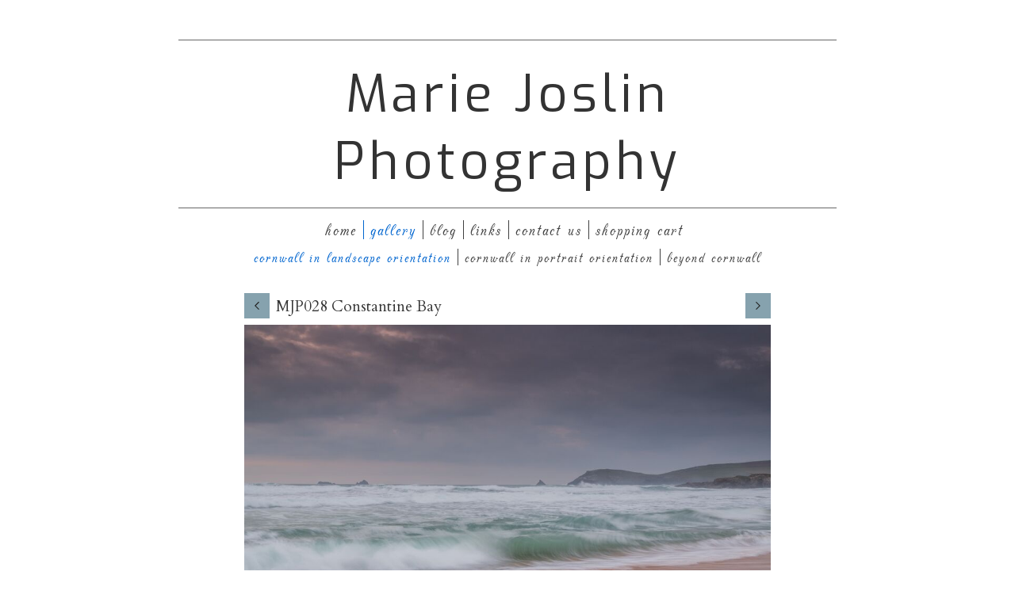

--- FILE ---
content_type: application/javascript
request_url: https://www.mariejoslinphotography.co.uk/clikpic.js?c=104
body_size: 3458
content:
window.thumbnails = {};
thumbnails[17236337] = clik.newPhoto({"height":400,"caption":"MJP045 Fistral Beach","galleries_id":780611,"server_id":68,"width":267,"alt":"MJP045 Fistral Beach","id":"17236337","link":"photo_17236337.html","src":"MJP045_Fistral_Beach_thumb.jpg"}, 1);
thumbnails[17236338] = clik.newPhoto({"height":400,"caption":"MJP046 Fistral Beach","galleries_id":780610,"server_id":68,"width":600,"alt":"MJP046 Fistral Beach","id":"17236338","link":"photo_17236338.html","src":"MJP046_Fistral_Beach_thumb.jpg"}, 1);
thumbnails[17236339] = clik.newPhoto({"height":400,"caption":"MJP048 Nearly There Trees","galleries_id":780613,"server_id":68,"width":267,"alt":"MJP048 Nearly There Trees","id":"17236339","link":"photo_17236339.html","src":"MJP048_Nearly_There_Trees_thumb.jpg"}, 1);
thumbnails[17236340] = clik.newPhoto({"height":400,"caption":"MJP047 Nearly There Trees","galleries_id":780613,"server_id":68,"width":267,"alt":"MJP047 Nearly There Trees","id":"17236340","link":"photo_17236340.html","src":"MJP047_Nearly_There_Trees_thumb.jpg"}, 1);
thumbnails[17167305] = clik.newPhoto({"height":400,"caption":"MJP030 Mary's Shell, Blackpool","galleries_id":780613,"server_id":68,"width":600,"alt":"MJP030 Mary's Shell, Blackpool","id":"17167305","link":"photo_17167305.html","src":"ever_decreasing_circles.open_6_thumb.jpg"}, 1);
thumbnails[17187351] = clik.newPhoto({"height":400,"caption":"MJP025 The Lone Tree at Lyyn Padarn","galleries_id":780613,"server_id":68,"width":266,"alt":"MJP025 The Lone Tree at Lyyn Padarn","id":"17187351","link":"photo_17187351.html","src":"MJP025_The_Lone_Tree_at_Lyyn_Padarn_1_thumb.jpg"}, 1);
thumbnails[17187347] = clik.newPhoto({"height":400,"caption":"MJP021 Buachaille Etive Mo`r","galleries_id":780613,"server_id":68,"width":600,"alt":"MJP021 Buachaille Etive Mo`r","id":"17187347","link":"photo_17187347.html","src":"MJP021_Buachaille_Etive_Mor_1_thumb.jpg"}, 1);
thumbnails[17167307] = clik.newPhoto({"height":400,"caption":"MJP008 Derwentwater","galleries_id":780613,"server_id":68,"width":600,"alt":"MJP008 Derwentwater","id":"17167307","link":"photo_17167307.html","src":"MJP008_Derwentwater_1_thumb.jpg"}, 1);
thumbnails[17223810] = clik.newPhoto({"height":400,"caption":"MJP042 Mousehole","galleries_id":780611,"server_id":68,"width":267,"alt":"MJP042 Mousehole","id":"17223810","link":"photo_17223810.html","src":"MJP042_Mousehole_thumb.jpg"}, 1);
thumbnails[17223809] = clik.newPhoto({"height":400,"caption":"MJP041 Polzeath","galleries_id":780611,"server_id":68,"width":267,"alt":"MJP041 Polzeath","id":"17223809","link":"photo_17223809.html","src":"MJP041_Polzeath_thumb.jpg"}, 1);
thumbnails[17223808] = clik.newPhoto({"height":400,"caption":"MJP040Trebarwith Strand","galleries_id":780611,"server_id":68,"width":267,"alt":"MJP040Trebarwith Strand","id":"17223808","link":"photo_17223808.html","src":"MJP040Trebarwith_Strand_thumb.jpg"}, 1);
thumbnails[17204768] = clik.newPhoto({"height":400,"caption":"MJP034 Treyarnon Bay","galleries_id":780611,"server_id":68,"width":266,"alt":"MJP034 Treyarnon Bay","id":"17204768","link":"photo_17204768.html","src":"MJP034_Treyarnon_Bay_thumb.jpg"}, 1);
thumbnails[17167314] = clik.newPhoto({"height":400,"caption":"MJP007 Portreath","galleries_id":780611,"server_id":68,"width":294,"alt":"MJP007 Portreath","id":"17167314","link":"photo_17167314.html","src":"MJP007_Portreath_1_thumb.jpg"}, 1);
thumbnails[17167308] = clik.newPhoto({"height":400,"caption":"MJP001 Polzeath","galleries_id":780611,"server_id":68,"width":266,"alt":"MJP001 Polzeath","id":"17167308","link":"photo_17167308.html","src":"MJP001_Polzeath_thumb.jpg"}, 1);
thumbnails[17223812] = clik.newPhoto({"height":400,"caption":"MJP044 St Mawes","galleries_id":780610,"server_id":68,"width":600,"alt":"MJP044 St Mawes","id":"17223812","link":"photo_17223812.html","src":"MJP044_St_Mawes_thumb.jpg"}, 1);
thumbnails[17223811] = clik.newPhoto({"height":400,"caption":"MJP043 Mousehole","galleries_id":780610,"server_id":68,"width":600,"alt":"MJP043 Mousehole","id":"17223811","link":"photo_17223811.html","src":"MJP043_Mousehole_thumb.jpg"}, 1);
thumbnails[17223806] = clik.newPhoto({"height":400,"caption":"MJP038 Mawgan Porth","galleries_id":780610,"server_id":68,"width":600,"alt":"MJP038 Mawgan Porth","id":"17223806","link":"photo_17223806.html","src":"MJP038_Mawgan_Porth_thumb.jpg"}, 1);
thumbnails[17223805] = clik.newPhoto({"height":400,"caption":"MJP037 Poppy Fields Overlooking Crantock","galleries_id":780610,"server_id":68,"width":600,"alt":"MJP037 Poppy Fields Overlooking Crantock","id":"17223805","link":"photo_17223805.html","src":"MJP037_Poppy_Fields_Overlooking_Crantock_thumb.jpg"}, 1);
thumbnails[17223804] = clik.newPhoto({"height":400,"caption":"MJP036 Polly Joke","galleries_id":780610,"server_id":68,"width":600,"alt":"MJP036 Polly Joke","id":"17223804","link":"photo_17223804.html","src":"MJP036_Polly_Joke_thumb.jpg"}, 1);
thumbnails[17223803] = clik.newPhoto({"height":400,"caption":"MJP035 Trebarwith Strand","galleries_id":780610,"server_id":68,"width":600,"alt":"MJP035 Trebarwith Strand","id":"17223803","link":"photo_17223803.html","src":"MJP035_Trebarwith_Strand-2_thumb.jpg"}, 1);
thumbnails[17204767] = clik.newPhoto({"height":400,"caption":"MJP033 Trebarwith Strand","galleries_id":780610,"server_id":68,"width":600,"alt":"MJP033 Trebarwith Strand","id":"17204767","link":"photo_17204767.html","src":"MJP033_Trebarwith_Strand_thumb.jpg"}, 1);
thumbnails[17204769] = clik.newPhoto({"height":400,"caption":"MJP032 St Michaels Mount","galleries_id":780610,"server_id":68,"width":600,"alt":"MJP032 St Michaels Mount","id":"17204769","link":"photo_17204769.html","src":"MJP032_St_Michaels_Mount_thumb.jpg"}, 1);
thumbnails[17223807] = clik.newPhoto({"height":400,"caption":"MJP039 St Michaels Mount","galleries_id":780610,"server_id":68,"width":600,"alt":"MJP039 St Michaels Mount","id":"17223807","link":"photo_17223807.html","src":"MJP039_St_Michaels_Mount_thumb.jpg"}, 1);
thumbnails[17187355] = clik.newPhoto({"height":400,"caption":"MJP029 Constantine Bay","galleries_id":780610,"server_id":68,"width":600,"alt":"MJP029 Constantine Bay","id":"17187355","link":"photo_17187355.html","src":"MJP029_Constatine_Bay_1_thumb.jpg"}, 1);
thumbnails[17187354] = clik.newPhoto({"height":400,"caption":"MJP028 Constantine Bay","galleries_id":780610,"server_id":68,"width":600,"alt":"MJP028 Constantine Bay","id":"17187354","link":"photo_17187354.html","src":"MJP028_Constantine_Bay_1_thumb.jpg"}, 1);
thumbnails[17187353] = clik.newPhoto({"height":400,"caption":"MJP027 Harlyn Bay","galleries_id":780610,"server_id":68,"width":600,"alt":"MJP027 Harlyn Bay","id":"17187353","link":"photo_17187353.html","src":"MJP027_Harlyn_Bay_1_thumb.jpg"}, 1);
thumbnails[17187352] = clik.newPhoto({"height":400,"caption":"MJP026 Harlyn Bay","galleries_id":780610,"server_id":68,"width":600,"alt":"MJP026 Harlyn Bay","id":"17187352","link":"photo_17187352.html","src":"MJP026_Harlyn_Bay_1_thumb.jpg"}, 1);
thumbnails[17187350] = clik.newPhoto({"height":400,"caption":"MJP024 Cornish Wave","galleries_id":780610,"server_id":68,"width":600,"alt":"MJP024 Cornish Wave","id":"17187350","link":"photo_17187350.html","src":"MJP024_Cornish_Wave__1_thumb.jpg"}, 1);
thumbnails[17187349] = clik.newPhoto({"height":400,"caption":"MJP023 Cot Valley","galleries_id":780610,"server_id":68,"width":600,"alt":"MJP023 Cot Valley","id":"17187349","link":"photo_17187349.html","src":"MJP023_Cot_Valley_1_thumb.jpg"}, 1);
thumbnails[17187348] = clik.newPhoto({"height":400,"caption":"MJP022 Godrevy","galleries_id":780610,"server_id":68,"width":600,"alt":"MJP022 Godrevy","id":"17187348","link":"photo_17187348.html","src":"MJP022_Godrevy_1_thumb.jpg"}, 1);
thumbnails[17167325] = clik.newPhoto({"height":399,"caption":"MJP020 Charlestown","galleries_id":780610,"server_id":68,"width":600,"alt":"MJP020 Charlestown","id":"17167325","link":"photo_17167325.html","src":"MJP020_Charlestown_1_thumb.jpg"}, 1);
thumbnails[17167324] = clik.newPhoto({"height":400,"caption":"MJP019 Mother Ivey's Bay","galleries_id":780610,"server_id":68,"width":600,"alt":"MJP019 Mother Ivey's Bay","id":"17167324","link":"photo_17167324.html","src":"MJP019_Mother_Iveys_Bay_1_thumb.jpg"}, 1);
thumbnails[17167323] = clik.newPhoto({"height":400,"caption":"MJP018 Mother Ivey's Bay","galleries_id":780610,"server_id":68,"width":600,"alt":"MJP018 Mother Ivey's Bay","id":"17167323","link":"photo_17167323.html","src":"MJP018_Mother_Iveys_Bay_thumb.jpg"}, 1);
thumbnails[17167322] = clik.newPhoto({"height":400,"caption":"MJP017 Mother Ivey's bay","galleries_id":780610,"server_id":68,"width":600,"alt":"MJP017 Mother Ivey's bay","id":"17167322","link":"photo_17167322.html","src":"MJP017_Mother_Iveys_bay_thumb.jpg"}, 1);
thumbnails[17167321] = clik.newPhoto({"height":400,"caption":"MJP016 Trebarwith Strand","galleries_id":780610,"server_id":68,"width":600,"alt":"MJP016 Trebarwith Strand","id":"17167321","link":"photo_17167321.html","src":"MJP016_Trebarwith_Strand_1_thumb.jpg"}, 1);
thumbnails[17167320] = clik.newPhoto({"height":400,"caption":"MJP015 Padstow","galleries_id":780610,"server_id":68,"width":600,"alt":"MJP015 Padstow","id":"17167320","link":"photo_17167320.html","src":"MJP015_Padstow_1_thumb.jpg"}, 1);
thumbnails[17167319] = clik.newPhoto({"height":400,"caption":"MJP014 Bude","galleries_id":780610,"server_id":68,"width":600,"alt":"MJP014 Bude","id":"17167319","link":"photo_17167319.html","src":"MJP014_Bude_1_thumb.jpg"}, 1);
thumbnails[17167318] = clik.newPhoto({"height":400,"caption":"MJP013 Porthcothan Bay","galleries_id":780610,"server_id":68,"width":600,"alt":"MJP013 Porthcothan Bay","id":"17167318","link":"photo_17167318.html","src":"MJP013_Porthcothan_Bay_thumb.jpg"}, 1);
thumbnails[17167317] = clik.newPhoto({"height":400,"caption":"MJP012 Porthcothan Bay","galleries_id":780610,"server_id":68,"width":600,"alt":"MJP012 Porthcothan Bay","id":"17167317","link":"photo_17167317.html","src":"MJP012_Porthcothan_Bay_thumb.jpg"}, 1);
thumbnails[17167316] = clik.newPhoto({"height":400,"caption":"MJP011 Little Fistral Newquay","galleries_id":780610,"server_id":68,"width":600,"alt":"MJP011 Little Fistral Newquay","id":"17167316","link":"photo_17167316.html","src":"MJP011_Little_Fistral_Newquay_1_thumb.jpg"}, 1);
thumbnails[17167306] = clik.newPhoto({"height":359,"caption":"MJP010 Mawgan Porth","galleries_id":780610,"server_id":68,"width":600,"alt":"MJP010 Mawgan Porth","id":"17167306","link":"photo_17167306.html","src":"_MJP010_Mawgan_Porth_thumb.jpg"}, 1);
thumbnails[17167315] = clik.newPhoto({"height":377,"caption":"MJP009 Holywell Bay","galleries_id":780610,"server_id":68,"width":600,"alt":"MJP009 Holywell Bay","id":"17167315","link":"photo_17167315.html","src":"MJP009_Holywell_Bay_1_thumb.jpg"}, 1);
thumbnails[17167313] = clik.newPhoto({"height":400,"caption":"MJP006 Polly Joke","galleries_id":780610,"server_id":68,"width":600,"alt":"MJP006 Polly Joke","id":"17167313","link":"photo_17167313.html","src":"MJP006_Polly_Joke_thumb.jpg"}, 1);
thumbnails[17167312] = clik.newPhoto({"height":400,"caption":"MJP005 Polly Joke","galleries_id":780610,"server_id":68,"width":600,"alt":"MJP005 Polly Joke","id":"17167312","link":"photo_17167312.html","src":"MJP005_Polly_Joke_thumb.jpg"}, 1);
thumbnails[17167311] = clik.newPhoto({"height":400,"caption":"MJP004 Trebarwith Strand","galleries_id":780610,"server_id":68,"width":600,"alt":"MJP004 Trebarwith Strand","id":"17167311","link":"photo_17167311.html","src":"MJP004_Trebarwith_Strand_1_thumb.jpg"}, 1);
thumbnails[17167310] = clik.newPhoto({"height":360,"caption":"MJP003 Trevone Bay","galleries_id":780610,"server_id":68,"width":600,"alt":"MJP003 Trevone Bay","id":"17167310","link":"photo_17167310.html","src":"MJP003_Trevone_Bay_thumb.jpg"}, 1);
thumbnails[17167309] = clik.newPhoto({"height":400,"caption":"MJP002 Polzeath","galleries_id":780610,"server_id":68,"width":600,"alt":"MJP002 Polzeath","id":"17167309","link":"photo_17167309.html","src":"MJP002_Polzeath_thumb.jpg"}, 1);
// Create the array of Gallery objects
galleries = new Object();
galleries[780610] = clik.newGallery({"section_code":"gallery","singleSection":false,"skipIndex":false,"usePopups":false,"photoIDs":["17236338","17223812","17223811","17223806","17223805","17223804","17223803","17204767","17204769","17223807","17187355","17187354","17187353","17187352","17187350","17187349","17187348","17167325","17167324","17167323","17167322","17167321","17167320","17167319","17167318","17167317","17167316","17167306","17167315","17167313","17167312","17167311","17167310","17167309"],"maxRecords":0,"id":780610,"link":"gallery_780610.html","parentGallery":"","title":"Cornwall in Landscape Orientation","featured_images":"17236338,17223812,17223811,17223806,17223805,17223804,17223803,17204767,17204769,17223807"});
galleries[780611] = clik.newGallery({"section_code":"gallery","singleSection":false,"skipIndex":false,"usePopups":false,"photoIDs":["17236337","17223810","17223809","17223808","17204768","17167314","17167308"],"maxRecords":0,"id":780611,"link":"gallery_780611.html","parentGallery":"","title":"Cornwall in Portrait Orientation","featured_images":"17236337,17223810,17223809,17223808,17204768,17167314,17167308"});
galleries[780613] = clik.newGallery({"section_code":"gallery","singleSection":false,"skipIndex":false,"usePopups":false,"photoIDs":["17236339","17236340","17167305","17187351","17187347","17167307"],"maxRecords":0,"id":780613,"link":"gallery_780613.html","parentGallery":"","title":"Beyond Cornwall","featured_images":"17236339,17236340,17167305,17187351,17187347,17167307"});
// Create the array of image sets
var imageSets = {};
imageSets[3] = '17236338,17223812,17223811,17223806,17223805,17223804,17223803,17204767,17204769,17223807,17236337,17223810,17223809,17223808,17204768,17167314,17167308,17236339,17236340,17167305,17187351,17187347,17167307';
imageSets[4] = '17236337,17236338,17236339';
imageSets[2] = '';
imageSets[1] = '17167312';

// Get a server path given an ID
function getServerPath(server_id, thumbnail) {
var val = -1;
switch (server_id) {
case 88:
return 'http://farm7.clik.com/mariejoslinphoto/images/';
case 89:
return 'http://farm8.clik.com/mariejoslinphoto/images/';
case 110:
return 'http://old7.clik.com/mariejoslinphoto/images/';
case 112:
return 'http://old4.clik.com/mariejoslinphoto/images/';
case 115:
return 'https://cf92.clik.com/mariejoslinphoto/images/';
case 116:
return 'https://cf96.clik.com/mariejoslinphoto/images/';
case 90:
return 'https://server90.clik.com/mariejoslinphoto/images/';
case 117:
return 'https://cf95.clik.com/mariejoslinphoto/images/';
case 91:
return 'http://old2.clik.com/mariejoslinphoto/images/';
case 118:
return 'https://cf94.clik.com/mariejoslinphoto/images/';
case 92:
return 'http://83.138.175.186/mariejoslinphoto/images/';
case 119:
return 'https://server119.clik.com/mariejoslinphoto/images/';
case 93:
return 'https://server93.clik.com/mariejoslinphoto/images/';
case 50:
return '[cliktext value=article.servers_id type=servers_id]';
case 94:
return 'https://server94.clik.com/mariejoslinphoto/images/';
case 95:
return 'https://server95.clik.com/mariejoslinphoto/images/';
case 52:
return 'http://tpc22.clikpic.com/mariejoslinphoto/images/';
case 96:
return 'https://server96.clik.com/mariejoslinphoto/images/';
case 53:
if (thumbnail) return 'https://images.clikpic.com/mariejoslinphoto/images/';
return 'https://images.clikpic.com/mariejoslinphoto/images/';
case 97:
return 'https://server97.clik.com/mariejoslinphoto/images/';
case 54:
return 'dns1.clik.com/mariejoslinphoto/images/';
case 98:
return 'https://server98.clik.com/mariejoslinphoto/images/';
case 55:
return 'dns2.clik.com/mariejoslinphoto/images/';
case 99:
return 'http://old5.clik.com/mariejoslinphoto/images/';
case 57:
return 'admin2.clikpic.com/mariejoslinphoto/images/';
case 58:
if (thumbnail) return 'https://e03aa0b7825f731038a7-95c37bbd2b14f6312d9a93761248c0c7.ssl.cf3.rackcdn.com/mariejoslinphoto/images/';
return 'https://e03aa0b7825f731038a7-95c37bbd2b14f6312d9a93761248c0c7.ssl.cf3.rackcdn.com/mariejoslinphoto/images/';
case 120:
return 'https://server120.clik.com/mariejoslinphoto/images/';
case 0:
return 'https://www.clikpic.com/mariejoslinphoto/images/';
case 7:
return 'https://www.clikcraft.com/mariejoslinphoto/images/';
case 17:
return 'https://www.clik.com/C:\inetpub\wwwroot\clikpic/';
case 8:
return 'https://duau18opsnf8i.cloudfront.net/_common/';
case 9:
return 'https://d6r2c16glimxc.cloudfront.net/_common/';
case 121:
return 'https://old1.clik.com/mariejoslinphoto/images/';
case 122:
return 'http://farm3.clik.com/mariejoslinphoto/images/';
case 2:
return 'https://admin.clikpic.com/mariejoslinphoto/images/';
case 123:
return 'https://server123.clik.com/mariejoslinphoto/images/';
case 4:
return 'https://clikchurch.clikpic.com/mariejoslinphoto/images/';
case 125:
return 'https://server125.clik.com/mariejoslinphoto/images/';
case 5:
return 'https://d2e7wjsnxaaob1.cloudfront.net/mariejoslinphoto/images/';
case 126:
return 'https://duau18opsnf8i.cloudfront.net/mariejoslinphoto/images/';
case 128:
return 'http://tpc27.clikpic.com/mariejoslinphoto/images/';
case 162:
return 'http://mstpc1.clikpic.com/mariejoslinphoto/images/';
case 134:
return 'http://farm9.clik.com/mariejoslinphoto/images/';
case 22:
return 'https://tpc21.clikpic.com/mariejoslinphoto/images/';
case 68:
if (thumbnail) return 'https://amazon.clikpic.com/mariejoslinphoto/images/';
return 'https://amazon.clikpic.com/mariejoslinphoto/images/';
case 25:
return 'http://local.clikpic.com/mariejoslinphoto/images/';
case 69:
return 'http://farm1.clik.com/mariejoslinphoto/images/';
case 26:
return 'https://sample.clikpic.com/mariejoslinphoto/images/';
case 70:
if (thumbnail) return 'https://d2033d905cppg6.cloudfront.net/mariejoslinphoto/images/';
return 'https://d2033d905cppg6.cloudfront.net/mariejoslinphoto/images/';
case 75:
return 'https://amazon.clikpic.com/_common/';
case 100:
return 'http://old8.clik.com/mariejoslinphoto/images/';
case 101:
return 'http://ftp.clikpic.com/mariejoslinphoto/images/';
case 103:
return 'https://broken7.clik.com/mariejoslinphoto/images/';
case 104:
return 'http://92.52.111.51/mariejoslinphoto/images/';
case 106:
return 'http://old3.clik.com/mariejoslinphoto/images/';
case 29:
return 'http://tpc29.clikpic.com/mariejoslinphoto/images/';
case 80:
return 'http://tpc25.clikpic.com/mariejoslinphoto/images/';
case 81:
return 'http://farm2.clik.com/mariejoslinphoto/images/';
case 108:
return 'http://old6.clik.com/mariejoslinphoto/images/';
case 83:
return 'http://farm5.clik.com/mariejoslinphoto/images/';
case 84:
return 'http://farm3.clik.com/mariejoslinphoto/images/';
case 85:
return 'http://farm4.clik.com/mariejoslinphoto/images/';
case 87:
return 'http://farm6.clik.com/mariejoslinphoto/images/';
case 30:
return 'http://tpc28.clikpic.com/mariejoslinphoto/images/';
case 135:
return 'http://farm2.clik.com/mariejoslinphoto/images/';
case 136:
return 'http://farm3.clik.com/mariejoslinphoto/images/';
case 137:
return 'http://farm4.clik.com/mariejoslinphoto/images/';
case 138:
return 'http://farm5.clik.com/mariejoslinphoto/images/';
case 139:
return 'http://farm6.clik.com/mariejoslinphoto/images/';
case 140:
return 'http://farm7.clik.com/mariejoslinphoto/images/';
case 141:
return 'http://farm8.clik.com/mariejoslinphoto/images/';
case 142:
return 'https://server142.clik.com/mariejoslinphoto/images/';
case 143:
return 'https://server143.clik.com/mariejoslinphoto/images/';
case 144:
return 'https://server144.clik.com/mariejoslinphoto/images/';
case 145:
return 'https://server145.clik.com/mariejoslinphoto/images/';
case 146:
return 'https://server146.clik.com/mariejoslinphoto/images/';
case 147:
return 'https://server147.clik.com/mariejoslinphoto/images/';
case 149:
return 'https://server149.clik.com/mariejoslinphoto/images/';
case 150:
return 'https://server150.clik.com/mariejoslinphoto/images/';
case 151:
return 'https://server151.clik.com/mariejoslinphoto/images/';
case 152:
return 'https://server152.clik.com/mariejoslinphoto/images/';
case 153:
return 'https://server153.clik.com/mariejoslinphoto/images/';
case 154:
return 'https://server154.clik.com/mariejoslinphoto/images/';
case 155:
return 'https://server155.clik.com/mariejoslinphoto/images/';
case 156:
return 'https://server156.clik.com/mariejoslinphoto/images/';
case 42:
return 'db3.clikpic.com/mariejoslinphoto/images/';
case 157:
if (thumbnail) return 'https://clikoriginals.s3.amazonaws.com/mariejoslinphoto/images/';
return 'https://clikoriginals.s3.amazonaws.com/mariejoslinphoto/images/';
case 158:
return 'https://server158.clik.com/mariejoslinphoto/images/';
case 159:
return 'https://v1.clik.com/mariejoslinphoto/images/';
case 160:
return 'http://vm1.clikpic.com/mariejoslinphoto/images/';
case 161:
return 'images/';
case 163:
return 'http://server163.clik.com/mariejoslinphoto/images/';
case 164:
return 'http://server164.clik.com/mariejoslinphoto/images/';
case 165:
return 'http://tpc29ubuntu.clikpic.com/mariejoslinphoto/images/';
case 166:
return 'http://server166.clik.com/mariejoslinphoto/images/';
}
}
function getHomeImageLink(imageID) {
return getHomeImageLinkBase(imageID, 'gallery.html');
}
// Show a random image on home page from featured images
function showHomeImageInline(el, image_sets_id, href) {
	return showHomeImageInlineBase(el, image_sets_id, href, 'gallery');
}
// Set 'img' to be a new image given its photo() object
function updateImage(options) {
var documentTitle = ''
documentTitle = '{{photoCaption}}: Marie Joslin Photography';
return updateImageBase(options,documentTitle,600);
}




--- FILE ---
content_type: application/javascript
request_url: https://www.mariejoslinphotography.co.uk/payment.js?c=104
body_size: 935
content:
/* Create a Payment option */
function paymentOption(id,payment_option,price) {
	this.id = id;
	this.payment_option = payment_option;
	this.price = price;
	}
/* Create a Payment group */
function paymentGroup(id,payment_group,options) {
	this.id = id;
	this.payment_group = payment_group;
	this.options = options.split(",");
}
// Update the payment submission form with the price and item description
// When a user selects an option from the list 
function updateItemValues(form,id) {
	form.amount.value = paymentOptions[id].price;
	form.item_name.value = (paymentOptions[id].payment_option).replace(/&quot;/g,'"');
}

// Create the array of payment options. This contains all options for the site.
// The options available for a given photo are hardwired into the photo page which
// is why we can't use the quick browse methods on payment enabled sites
var paymentOptions = new Object();
paymentOptions['120973'] = new paymentOption('120973','A3 Prints - 420x297mm (Print Only)','35');
paymentOptions['120974'] = new paymentOption('120974','7x5 inch Print in a 10x8 Mount (Mounted in a Soft White Mount)','15');
paymentOptions['120980'] = new paymentOption('120980','A3 (420x297mm) Print - Mounted and Framed in a White Frame','95');
paymentOptions['120978'] = new paymentOption('120978','7x5 inch Print Mounted and Framed  in a Black Frame','25');
paymentOptions['120972'] = new paymentOption('120972','A4 Prints - 297x210mm (Print Only)','25');
paymentOptions['120976'] = new paymentOption('120976','A4 (297x210mm) Print - Mounted and Framed in a White Frame','75');
paymentOptions['120975'] = new paymentOption('120975','7x5 inch Print Mounted and Framed in a White Frame','25');
paymentOptions['120977'] = new paymentOption('120977','A4 (297x210mm) Print - Mounted and Framed in a Black Frame','75');
paymentOptions['120979'] = new paymentOption('120979','A3 (420x297mm) Print - Mounted and Framed in a Black Frame','95');
// Create the array of payment groups. If site does not
// use groups create just one with an ID of 0
var paymentGroups = new Object();
paymentGroups[0] = new paymentGroup(0,'Default group','120974,120972,120973,120978,120975,120977,120976,120979,120980');
// Get payment options field for given payment group
function getPaymentOptions(payment_groups_id) {	var temp = '';
	if(paymentGroups[payment_groups_id].options[0] != ''){
		$.each(paymentGroups[payment_groups_id].options, function(i){
			paymentOption = paymentOptions[paymentGroups[payment_groups_id].options[i]];
			temp = temp + '<option  value="' + paymentOption.id + '">' + paymentOption.payment_option + ' - &pound;' + paymentOption.price + '</option>';
		});
	}
	return temp;
}



--- FILE ---
content_type: application/javascript
request_url: https://www.mariejoslinphotography.co.uk/gallery-780610.js?c=104
body_size: 3687
content:
// Create the object of Photo objects for gallery 780610
if(!('photos' in window)){
	window.photos = {};
}
photos[17236338] = clik.newPhoto({"height":667,"section_code":"gallery","purchase_instruction":"","takendate":"","location":"","caption":"MJP046 Fistral Beach","galleries_id":780610,"server_id":68,"width":1000,"paymentBuyLink":"<form id=\"paymentForm\" style=\"margin:0px;border:0px;\" name=\"paymentForm\"><input type=\"hidden\" name=\"site\" value=\"MARIEJOSLINPHOTO\"><input type=\"hidden\" name=\"item_number\" value=\"17236338\"><input type=\"hidden\" name=\"item_type\" value=\"photo\"><input type=\"hidden\" name=\"quantity\" value=\"1\"><p>Buy this print online:</p><select class=\"paymentlink field\" name=\"item_option\"><option value=\"120974\" data-amount=\"15.00\" data-option=\"7x5 inch Print in a 10x8 Mount (Mounted in a Soft White Mount)\">7x5 inch Print in a 10x8 Mount (Mounted in a Soft White Mount) - &pound;15.00</option><option value=\"120972\" data-amount=\"25.00\" data-option=\"A4 Prints - 297x210mm (Print Only)\">A4 Prints - 297x210mm (Print Only) - &pound;25.00</option><option value=\"120973\" data-amount=\"35.00\" data-option=\"A3 Prints - 420x297mm (Print Only)\">A3 Prints - 420x297mm (Print Only) - &pound;35.00</option><option value=\"120978\" data-amount=\"25.00\" data-option=\"7x5 inch Print Mounted and Framed  in a Black Frame\">7x5 inch Print Mounted and Framed  in a Black Frame - &pound;25.00</option><option value=\"120975\" data-amount=\"25.00\" data-option=\"7x5 inch Print Mounted and Framed in a White Frame\">7x5 inch Print Mounted and Framed in a White Frame - &pound;25.00</option><option value=\"120977\" data-amount=\"75.00\" data-option=\"A4 (297x210mm) Print - Mounted and Framed in a Black Frame\">A4 (297x210mm) Print - Mounted and Framed in a Black Frame - &pound;75.00</option><option value=\"120976\" data-amount=\"75.00\" data-option=\"A4 (297x210mm) Print - Mounted and Framed in a White Frame\">A4 (297x210mm) Print - Mounted and Framed in a White Frame - &pound;75.00</option><option value=\"120979\" data-amount=\"95.00\" data-option=\"A3 (420x297mm) Print - Mounted and Framed in a Black Frame\">A3 (420x297mm) Print - Mounted and Framed in a Black Frame - &pound;95.00</option><option value=\"120980\" data-amount=\"95.00\" data-option=\"A3 (420x297mm) Print - Mounted and Framed in a White Frame\">A3 (420x297mm) Print - Mounted and Framed in a White Frame - &pound;95.00</option></select><div><input value=\"Add to cart\" id=\"paymentAddButton\" class=\"button\" type=\"Button\"><input value=\"View cart\" id=\"paymentViewButton\" class=\"button\" type=\"Button\" onclick=\"javascript:window.location='cart.html'\"></div></form><div class=\"clearing\">&nbsp;</div><div id=\"confirmContainer\"><div id=\"paymentConfirm\">Item added to cart</div></div>","photo_ref":"","item_price":"","photographer":"","alt":"MJP046 Fistral Beach","id":"17236338","link":"photo_17236338.html","payment_groups_id":0,"description":"","src":"MJP046_Fistral_Beach.jpg","details":"<form id=\"paymentForm\" style=\"margin:0px;border:0px;\" name=\"paymentForm\"><input type=\"hidden\" name=\"site\" value=\"MARIEJOSLINPHOTO\"><input type=\"hidden\" name=\"item_number\" value=\"17236338\"><input type=\"hidden\" name=\"item_type\" value=\"photo\"><input type=\"hidden\" name=\"quantity\" value=\"1\"><p>Buy this print online:</p><select class=\"paymentlink field\" name=\"item_option\"><option value=\"120974\" data-amount=\"15.00\" data-option=\"7x5 inch Print in a 10x8 Mount (Mounted in a Soft White Mount)\">7x5 inch Print in a 10x8 Mount (Mounted in a Soft White Mount) - &pound;15.00</option><option value=\"120972\" data-amount=\"25.00\" data-option=\"A4 Prints - 297x210mm (Print Only)\">A4 Prints - 297x210mm (Print Only) - &pound;25.00</option><option value=\"120973\" data-amount=\"35.00\" data-option=\"A3 Prints - 420x297mm (Print Only)\">A3 Prints - 420x297mm (Print Only) - &pound;35.00</option><option value=\"120978\" data-amount=\"25.00\" data-option=\"7x5 inch Print Mounted and Framed  in a Black Frame\">7x5 inch Print Mounted and Framed  in a Black Frame - &pound;25.00</option><option value=\"120975\" data-amount=\"25.00\" data-option=\"7x5 inch Print Mounted and Framed in a White Frame\">7x5 inch Print Mounted and Framed in a White Frame - &pound;25.00</option><option value=\"120977\" data-amount=\"75.00\" data-option=\"A4 (297x210mm) Print - Mounted and Framed in a Black Frame\">A4 (297x210mm) Print - Mounted and Framed in a Black Frame - &pound;75.00</option><option value=\"120976\" data-amount=\"75.00\" data-option=\"A4 (297x210mm) Print - Mounted and Framed in a White Frame\">A4 (297x210mm) Print - Mounted and Framed in a White Frame - &pound;75.00</option><option value=\"120979\" data-amount=\"95.00\" data-option=\"A3 (420x297mm) Print - Mounted and Framed in a Black Frame\">A3 (420x297mm) Print - Mounted and Framed in a Black Frame - &pound;95.00</option><option value=\"120980\" data-amount=\"95.00\" data-option=\"A3 (420x297mm) Print - Mounted and Framed in a White Frame\">A3 (420x297mm) Print - Mounted and Framed in a White Frame - &pound;95.00</option></select><div><input value=\"Add to cart\" id=\"paymentAddButton\" class=\"button\" type=\"Button\"><input value=\"View cart\" id=\"paymentViewButton\" class=\"button\" type=\"Button\" onclick=\"javascript:window.location='cart.html'\"></div></form><div class=\"clearing\">&nbsp;</div><div id=\"confirmContainer\"><div id=\"paymentConfirm\">Item added to cart</div></div>"}); 
photos[17223812] = clik.newPhoto({"height":667,"section_code":"gallery","purchase_instruction":"","takendate":"","location":"","caption":"MJP044 St Mawes","galleries_id":780610,"server_id":68,"width":1000,"paymentBuyLink":"<form id=\"paymentForm\" style=\"margin:0px;border:0px;\" name=\"paymentForm\"><input type=\"hidden\" name=\"site\" value=\"MARIEJOSLINPHOTO\"><input type=\"hidden\" name=\"item_number\" value=\"17223812\"><input type=\"hidden\" name=\"item_type\" value=\"photo\"><input type=\"hidden\" name=\"quantity\" value=\"1\"><p>Buy this print online:</p><select class=\"paymentlink field\" name=\"item_option\"><option value=\"120974\" data-amount=\"15.00\" data-option=\"7x5 inch Print in a 10x8 Mount (Mounted in a Soft White Mount)\">7x5 inch Print in a 10x8 Mount (Mounted in a Soft White Mount) - &pound;15.00</option><option value=\"120972\" data-amount=\"25.00\" data-option=\"A4 Prints - 297x210mm (Print Only)\">A4 Prints - 297x210mm (Print Only) - &pound;25.00</option><option value=\"120973\" data-amount=\"35.00\" data-option=\"A3 Prints - 420x297mm (Print Only)\">A3 Prints - 420x297mm (Print Only) - &pound;35.00</option><option value=\"120978\" data-amount=\"25.00\" data-option=\"7x5 inch Print Mounted and Framed  in a Black Frame\">7x5 inch Print Mounted and Framed  in a Black Frame - &pound;25.00</option><option value=\"120975\" data-amount=\"25.00\" data-option=\"7x5 inch Print Mounted and Framed in a White Frame\">7x5 inch Print Mounted and Framed in a White Frame - &pound;25.00</option><option value=\"120977\" data-amount=\"75.00\" data-option=\"A4 (297x210mm) Print - Mounted and Framed in a Black Frame\">A4 (297x210mm) Print - Mounted and Framed in a Black Frame - &pound;75.00</option><option value=\"120976\" data-amount=\"75.00\" data-option=\"A4 (297x210mm) Print - Mounted and Framed in a White Frame\">A4 (297x210mm) Print - Mounted and Framed in a White Frame - &pound;75.00</option><option value=\"120979\" data-amount=\"95.00\" data-option=\"A3 (420x297mm) Print - Mounted and Framed in a Black Frame\">A3 (420x297mm) Print - Mounted and Framed in a Black Frame - &pound;95.00</option><option value=\"120980\" data-amount=\"95.00\" data-option=\"A3 (420x297mm) Print - Mounted and Framed in a White Frame\">A3 (420x297mm) Print - Mounted and Framed in a White Frame - &pound;95.00</option></select><div><input value=\"Add to cart\" id=\"paymentAddButton\" class=\"button\" type=\"Button\"><input value=\"View cart\" id=\"paymentViewButton\" class=\"button\" type=\"Button\" onclick=\"javascript:window.location='cart.html'\"></div></form><div class=\"clearing\">&nbsp;</div><div id=\"confirmContainer\"><div id=\"paymentConfirm\">Item added to cart</div></div>","photo_ref":"","item_price":"","photographer":"","alt":"MJP044 St Mawes","id":"17223812","link":"photo_17223812.html","payment_groups_id":0,"description":"<span style='text-decoration:underline;'></span>","src":"MJP044_St_Mawes.jpg","details":"<p class=\"field\"><span style='text-decoration:underline;'></span></p><form id=\"paymentForm\" style=\"margin:0px;border:0px;\" name=\"paymentForm\"><input type=\"hidden\" name=\"site\" value=\"MARIEJOSLINPHOTO\"><input type=\"hidden\" name=\"item_number\" value=\"17223812\"><input type=\"hidden\" name=\"item_type\" value=\"photo\"><input type=\"hidden\" name=\"quantity\" value=\"1\"><p>Buy this print online:</p><select class=\"paymentlink field\" name=\"item_option\"><option value=\"120974\" data-amount=\"15.00\" data-option=\"7x5 inch Print in a 10x8 Mount (Mounted in a Soft White Mount)\">7x5 inch Print in a 10x8 Mount (Mounted in a Soft White Mount) - &pound;15.00</option><option value=\"120972\" data-amount=\"25.00\" data-option=\"A4 Prints - 297x210mm (Print Only)\">A4 Prints - 297x210mm (Print Only) - &pound;25.00</option><option value=\"120973\" data-amount=\"35.00\" data-option=\"A3 Prints - 420x297mm (Print Only)\">A3 Prints - 420x297mm (Print Only) - &pound;35.00</option><option value=\"120978\" data-amount=\"25.00\" data-option=\"7x5 inch Print Mounted and Framed  in a Black Frame\">7x5 inch Print Mounted and Framed  in a Black Frame - &pound;25.00</option><option value=\"120975\" data-amount=\"25.00\" data-option=\"7x5 inch Print Mounted and Framed in a White Frame\">7x5 inch Print Mounted and Framed in a White Frame - &pound;25.00</option><option value=\"120977\" data-amount=\"75.00\" data-option=\"A4 (297x210mm) Print - Mounted and Framed in a Black Frame\">A4 (297x210mm) Print - Mounted and Framed in a Black Frame - &pound;75.00</option><option value=\"120976\" data-amount=\"75.00\" data-option=\"A4 (297x210mm) Print - Mounted and Framed in a White Frame\">A4 (297x210mm) Print - Mounted and Framed in a White Frame - &pound;75.00</option><option value=\"120979\" data-amount=\"95.00\" data-option=\"A3 (420x297mm) Print - Mounted and Framed in a Black Frame\">A3 (420x297mm) Print - Mounted and Framed in a Black Frame - &pound;95.00</option><option value=\"120980\" data-amount=\"95.00\" data-option=\"A3 (420x297mm) Print - Mounted and Framed in a White Frame\">A3 (420x297mm) Print - Mounted and Framed in a White Frame - &pound;95.00</option></select><div><input value=\"Add to cart\" id=\"paymentAddButton\" class=\"button\" type=\"Button\"><input value=\"View cart\" id=\"paymentViewButton\" class=\"button\" type=\"Button\" onclick=\"javascript:window.location='cart.html'\"></div></form><div class=\"clearing\">&nbsp;</div><div id=\"confirmContainer\"><div id=\"paymentConfirm\">Item added to cart</div></div>"}); 
photos[17223811] = clik.newPhoto({"height":667,"section_code":"gallery","purchase_instruction":"","takendate":"","location":"","caption":"MJP043 Mousehole","galleries_id":780610,"server_id":68,"width":1000,"paymentBuyLink":"<form id=\"paymentForm\" style=\"margin:0px;border:0px;\" name=\"paymentForm\"><input type=\"hidden\" name=\"site\" value=\"MARIEJOSLINPHOTO\"><input type=\"hidden\" name=\"item_number\" value=\"17223811\"><input type=\"hidden\" name=\"item_type\" value=\"photo\"><input type=\"hidden\" name=\"quantity\" value=\"1\"><p>Buy this print online:</p><select class=\"paymentlink field\" name=\"item_option\"><option value=\"120974\" data-amount=\"15.00\" data-option=\"7x5 inch Print in a 10x8 Mount (Mounted in a Soft White Mount)\">7x5 inch Print in a 10x8 Mount (Mounted in a Soft White Mount) - &pound;15.00</option><option value=\"120972\" data-amount=\"25.00\" data-option=\"A4 Prints - 297x210mm (Print Only)\">A4 Prints - 297x210mm (Print Only) - &pound;25.00</option><option value=\"120973\" data-amount=\"35.00\" data-option=\"A3 Prints - 420x297mm (Print Only)\">A3 Prints - 420x297mm (Print Only) - &pound;35.00</option><option value=\"120978\" data-amount=\"25.00\" data-option=\"7x5 inch Print Mounted and Framed  in a Black Frame\">7x5 inch Print Mounted and Framed  in a Black Frame - &pound;25.00</option><option value=\"120975\" data-amount=\"25.00\" data-option=\"7x5 inch Print Mounted and Framed in a White Frame\">7x5 inch Print Mounted and Framed in a White Frame - &pound;25.00</option><option value=\"120977\" data-amount=\"75.00\" data-option=\"A4 (297x210mm) Print - Mounted and Framed in a Black Frame\">A4 (297x210mm) Print - Mounted and Framed in a Black Frame - &pound;75.00</option><option value=\"120976\" data-amount=\"75.00\" data-option=\"A4 (297x210mm) Print - Mounted and Framed in a White Frame\">A4 (297x210mm) Print - Mounted and Framed in a White Frame - &pound;75.00</option><option value=\"120979\" data-amount=\"95.00\" data-option=\"A3 (420x297mm) Print - Mounted and Framed in a Black Frame\">A3 (420x297mm) Print - Mounted and Framed in a Black Frame - &pound;95.00</option><option value=\"120980\" data-amount=\"95.00\" data-option=\"A3 (420x297mm) Print - Mounted and Framed in a White Frame\">A3 (420x297mm) Print - Mounted and Framed in a White Frame - &pound;95.00</option></select><div><input value=\"Add to cart\" id=\"paymentAddButton\" class=\"button\" type=\"Button\"><input value=\"View cart\" id=\"paymentViewButton\" class=\"button\" type=\"Button\" onclick=\"javascript:window.location='cart.html'\"></div></form><div class=\"clearing\">&nbsp;</div><div id=\"confirmContainer\"><div id=\"paymentConfirm\">Item added to cart</div></div>","photo_ref":"","item_price":"","photographer":"","alt":"MJP043 Mousehole","id":"17223811","link":"photo_17223811.html","payment_groups_id":0,"description":"<em></em>","src":"MJP043_Mousehole.jpg","details":"<p class=\"field\"><em></em></p><form id=\"paymentForm\" style=\"margin:0px;border:0px;\" name=\"paymentForm\"><input type=\"hidden\" name=\"site\" value=\"MARIEJOSLINPHOTO\"><input type=\"hidden\" name=\"item_number\" value=\"17223811\"><input type=\"hidden\" name=\"item_type\" value=\"photo\"><input type=\"hidden\" name=\"quantity\" value=\"1\"><p>Buy this print online:</p><select class=\"paymentlink field\" name=\"item_option\"><option value=\"120974\" data-amount=\"15.00\" data-option=\"7x5 inch Print in a 10x8 Mount (Mounted in a Soft White Mount)\">7x5 inch Print in a 10x8 Mount (Mounted in a Soft White Mount) - &pound;15.00</option><option value=\"120972\" data-amount=\"25.00\" data-option=\"A4 Prints - 297x210mm (Print Only)\">A4 Prints - 297x210mm (Print Only) - &pound;25.00</option><option value=\"120973\" data-amount=\"35.00\" data-option=\"A3 Prints - 420x297mm (Print Only)\">A3 Prints - 420x297mm (Print Only) - &pound;35.00</option><option value=\"120978\" data-amount=\"25.00\" data-option=\"7x5 inch Print Mounted and Framed  in a Black Frame\">7x5 inch Print Mounted and Framed  in a Black Frame - &pound;25.00</option><option value=\"120975\" data-amount=\"25.00\" data-option=\"7x5 inch Print Mounted and Framed in a White Frame\">7x5 inch Print Mounted and Framed in a White Frame - &pound;25.00</option><option value=\"120977\" data-amount=\"75.00\" data-option=\"A4 (297x210mm) Print - Mounted and Framed in a Black Frame\">A4 (297x210mm) Print - Mounted and Framed in a Black Frame - &pound;75.00</option><option value=\"120976\" data-amount=\"75.00\" data-option=\"A4 (297x210mm) Print - Mounted and Framed in a White Frame\">A4 (297x210mm) Print - Mounted and Framed in a White Frame - &pound;75.00</option><option value=\"120979\" data-amount=\"95.00\" data-option=\"A3 (420x297mm) Print - Mounted and Framed in a Black Frame\">A3 (420x297mm) Print - Mounted and Framed in a Black Frame - &pound;95.00</option><option value=\"120980\" data-amount=\"95.00\" data-option=\"A3 (420x297mm) Print - Mounted and Framed in a White Frame\">A3 (420x297mm) Print - Mounted and Framed in a White Frame - &pound;95.00</option></select><div><input value=\"Add to cart\" id=\"paymentAddButton\" class=\"button\" type=\"Button\"><input value=\"View cart\" id=\"paymentViewButton\" class=\"button\" type=\"Button\" onclick=\"javascript:window.location='cart.html'\"></div></form><div class=\"clearing\">&nbsp;</div><div id=\"confirmContainer\"><div id=\"paymentConfirm\">Item added to cart</div></div>"}); 
photos[17223806] = clik.newPhoto({"height":667,"section_code":"gallery","purchase_instruction":"","takendate":"","location":"","caption":"MJP038 Mawgan Porth","galleries_id":780610,"server_id":68,"width":1000,"paymentBuyLink":"<form id=\"paymentForm\" style=\"margin:0px;border:0px;\" name=\"paymentForm\"><input type=\"hidden\" name=\"site\" value=\"MARIEJOSLINPHOTO\"><input type=\"hidden\" name=\"item_number\" value=\"17223806\"><input type=\"hidden\" name=\"item_type\" value=\"photo\"><input type=\"hidden\" name=\"quantity\" value=\"1\"><p>Buy this print online:</p><select class=\"paymentlink field\" name=\"item_option\"><option value=\"120974\" data-amount=\"15.00\" data-option=\"7x5 inch Print in a 10x8 Mount (Mounted in a Soft White Mount)\">7x5 inch Print in a 10x8 Mount (Mounted in a Soft White Mount) - &pound;15.00</option><option value=\"120972\" data-amount=\"25.00\" data-option=\"A4 Prints - 297x210mm (Print Only)\">A4 Prints - 297x210mm (Print Only) - &pound;25.00</option><option value=\"120973\" data-amount=\"35.00\" data-option=\"A3 Prints - 420x297mm (Print Only)\">A3 Prints - 420x297mm (Print Only) - &pound;35.00</option><option value=\"120978\" data-amount=\"25.00\" data-option=\"7x5 inch Print Mounted and Framed  in a Black Frame\">7x5 inch Print Mounted and Framed  in a Black Frame - &pound;25.00</option><option value=\"120975\" data-amount=\"25.00\" data-option=\"7x5 inch Print Mounted and Framed in a White Frame\">7x5 inch Print Mounted and Framed in a White Frame - &pound;25.00</option><option value=\"120977\" data-amount=\"75.00\" data-option=\"A4 (297x210mm) Print - Mounted and Framed in a Black Frame\">A4 (297x210mm) Print - Mounted and Framed in a Black Frame - &pound;75.00</option><option value=\"120976\" data-amount=\"75.00\" data-option=\"A4 (297x210mm) Print - Mounted and Framed in a White Frame\">A4 (297x210mm) Print - Mounted and Framed in a White Frame - &pound;75.00</option><option value=\"120979\" data-amount=\"95.00\" data-option=\"A3 (420x297mm) Print - Mounted and Framed in a Black Frame\">A3 (420x297mm) Print - Mounted and Framed in a Black Frame - &pound;95.00</option><option value=\"120980\" data-amount=\"95.00\" data-option=\"A3 (420x297mm) Print - Mounted and Framed in a White Frame\">A3 (420x297mm) Print - Mounted and Framed in a White Frame - &pound;95.00</option></select><div><input value=\"Add to cart\" id=\"paymentAddButton\" class=\"button\" type=\"Button\"><input value=\"View cart\" id=\"paymentViewButton\" class=\"button\" type=\"Button\" onclick=\"javascript:window.location='cart.html'\"></div></form><div class=\"clearing\">&nbsp;</div><div id=\"confirmContainer\"><div id=\"paymentConfirm\">Item added to cart</div></div>","photo_ref":"","item_price":"","photographer":"","alt":"MJP038 Mawgan Porth","id":"17223806","link":"photo_17223806.html","payment_groups_id":0,"description":"<span style='text-decoration:underline;'></span>","src":"MJP038_Mawgan_Porth.jpg","details":"<p class=\"field\"><span style='text-decoration:underline;'></span></p><form id=\"paymentForm\" style=\"margin:0px;border:0px;\" name=\"paymentForm\"><input type=\"hidden\" name=\"site\" value=\"MARIEJOSLINPHOTO\"><input type=\"hidden\" name=\"item_number\" value=\"17223806\"><input type=\"hidden\" name=\"item_type\" value=\"photo\"><input type=\"hidden\" name=\"quantity\" value=\"1\"><p>Buy this print online:</p><select class=\"paymentlink field\" name=\"item_option\"><option value=\"120974\" data-amount=\"15.00\" data-option=\"7x5 inch Print in a 10x8 Mount (Mounted in a Soft White Mount)\">7x5 inch Print in a 10x8 Mount (Mounted in a Soft White Mount) - &pound;15.00</option><option value=\"120972\" data-amount=\"25.00\" data-option=\"A4 Prints - 297x210mm (Print Only)\">A4 Prints - 297x210mm (Print Only) - &pound;25.00</option><option value=\"120973\" data-amount=\"35.00\" data-option=\"A3 Prints - 420x297mm (Print Only)\">A3 Prints - 420x297mm (Print Only) - &pound;35.00</option><option value=\"120978\" data-amount=\"25.00\" data-option=\"7x5 inch Print Mounted and Framed  in a Black Frame\">7x5 inch Print Mounted and Framed  in a Black Frame - &pound;25.00</option><option value=\"120975\" data-amount=\"25.00\" data-option=\"7x5 inch Print Mounted and Framed in a White Frame\">7x5 inch Print Mounted and Framed in a White Frame - &pound;25.00</option><option value=\"120977\" data-amount=\"75.00\" data-option=\"A4 (297x210mm) Print - Mounted and Framed in a Black Frame\">A4 (297x210mm) Print - Mounted and Framed in a Black Frame - &pound;75.00</option><option value=\"120976\" data-amount=\"75.00\" data-option=\"A4 (297x210mm) Print - Mounted and Framed in a White Frame\">A4 (297x210mm) Print - Mounted and Framed in a White Frame - &pound;75.00</option><option value=\"120979\" data-amount=\"95.00\" data-option=\"A3 (420x297mm) Print - Mounted and Framed in a Black Frame\">A3 (420x297mm) Print - Mounted and Framed in a Black Frame - &pound;95.00</option><option value=\"120980\" data-amount=\"95.00\" data-option=\"A3 (420x297mm) Print - Mounted and Framed in a White Frame\">A3 (420x297mm) Print - Mounted and Framed in a White Frame - &pound;95.00</option></select><div><input value=\"Add to cart\" id=\"paymentAddButton\" class=\"button\" type=\"Button\"><input value=\"View cart\" id=\"paymentViewButton\" class=\"button\" type=\"Button\" onclick=\"javascript:window.location='cart.html'\"></div></form><div class=\"clearing\">&nbsp;</div><div id=\"confirmContainer\"><div id=\"paymentConfirm\">Item added to cart</div></div>"}); 
photos[17223805] = clik.newPhoto({"height":667,"section_code":"gallery","purchase_instruction":"","takendate":"","location":"","caption":"MJP037 Poppy Fields Overlooking Crantock","galleries_id":780610,"server_id":68,"width":1000,"paymentBuyLink":"<form id=\"paymentForm\" style=\"margin:0px;border:0px;\" name=\"paymentForm\"><input type=\"hidden\" name=\"site\" value=\"MARIEJOSLINPHOTO\"><input type=\"hidden\" name=\"item_number\" value=\"17223805\"><input type=\"hidden\" name=\"item_type\" value=\"photo\"><input type=\"hidden\" name=\"quantity\" value=\"1\"><p>Buy this print online:</p><select class=\"paymentlink field\" name=\"item_option\"><option value=\"120974\" data-amount=\"15.00\" data-option=\"7x5 inch Print in a 10x8 Mount (Mounted in a Soft White Mount)\">7x5 inch Print in a 10x8 Mount (Mounted in a Soft White Mount) - &pound;15.00</option><option value=\"120972\" data-amount=\"25.00\" data-option=\"A4 Prints - 297x210mm (Print Only)\">A4 Prints - 297x210mm (Print Only) - &pound;25.00</option><option value=\"120973\" data-amount=\"35.00\" data-option=\"A3 Prints - 420x297mm (Print Only)\">A3 Prints - 420x297mm (Print Only) - &pound;35.00</option><option value=\"120978\" data-amount=\"25.00\" data-option=\"7x5 inch Print Mounted and Framed  in a Black Frame\">7x5 inch Print Mounted and Framed  in a Black Frame - &pound;25.00</option><option value=\"120975\" data-amount=\"25.00\" data-option=\"7x5 inch Print Mounted and Framed in a White Frame\">7x5 inch Print Mounted and Framed in a White Frame - &pound;25.00</option><option value=\"120977\" data-amount=\"75.00\" data-option=\"A4 (297x210mm) Print - Mounted and Framed in a Black Frame\">A4 (297x210mm) Print - Mounted and Framed in a Black Frame - &pound;75.00</option><option value=\"120976\" data-amount=\"75.00\" data-option=\"A4 (297x210mm) Print - Mounted and Framed in a White Frame\">A4 (297x210mm) Print - Mounted and Framed in a White Frame - &pound;75.00</option><option value=\"120979\" data-amount=\"95.00\" data-option=\"A3 (420x297mm) Print - Mounted and Framed in a Black Frame\">A3 (420x297mm) Print - Mounted and Framed in a Black Frame - &pound;95.00</option><option value=\"120980\" data-amount=\"95.00\" data-option=\"A3 (420x297mm) Print - Mounted and Framed in a White Frame\">A3 (420x297mm) Print - Mounted and Framed in a White Frame - &pound;95.00</option></select><div><input value=\"Add to cart\" id=\"paymentAddButton\" class=\"button\" type=\"Button\"><input value=\"View cart\" id=\"paymentViewButton\" class=\"button\" type=\"Button\" onclick=\"javascript:window.location='cart.html'\"></div></form><div class=\"clearing\">&nbsp;</div><div id=\"confirmContainer\"><div id=\"paymentConfirm\">Item added to cart</div></div>","photo_ref":"","item_price":"","photographer":"","alt":"MJP037 Poppy Fields Overlooking Crantock","id":"17223805","link":"photo_17223805.html","payment_groups_id":0,"description":"","src":"MJP037_Poppy_Fields_Overlooking_Crantock.jpg","details":"<form id=\"paymentForm\" style=\"margin:0px;border:0px;\" name=\"paymentForm\"><input type=\"hidden\" name=\"site\" value=\"MARIEJOSLINPHOTO\"><input type=\"hidden\" name=\"item_number\" value=\"17223805\"><input type=\"hidden\" name=\"item_type\" value=\"photo\"><input type=\"hidden\" name=\"quantity\" value=\"1\"><p>Buy this print online:</p><select class=\"paymentlink field\" name=\"item_option\"><option value=\"120974\" data-amount=\"15.00\" data-option=\"7x5 inch Print in a 10x8 Mount (Mounted in a Soft White Mount)\">7x5 inch Print in a 10x8 Mount (Mounted in a Soft White Mount) - &pound;15.00</option><option value=\"120972\" data-amount=\"25.00\" data-option=\"A4 Prints - 297x210mm (Print Only)\">A4 Prints - 297x210mm (Print Only) - &pound;25.00</option><option value=\"120973\" data-amount=\"35.00\" data-option=\"A3 Prints - 420x297mm (Print Only)\">A3 Prints - 420x297mm (Print Only) - &pound;35.00</option><option value=\"120978\" data-amount=\"25.00\" data-option=\"7x5 inch Print Mounted and Framed  in a Black Frame\">7x5 inch Print Mounted and Framed  in a Black Frame - &pound;25.00</option><option value=\"120975\" data-amount=\"25.00\" data-option=\"7x5 inch Print Mounted and Framed in a White Frame\">7x5 inch Print Mounted and Framed in a White Frame - &pound;25.00</option><option value=\"120977\" data-amount=\"75.00\" data-option=\"A4 (297x210mm) Print - Mounted and Framed in a Black Frame\">A4 (297x210mm) Print - Mounted and Framed in a Black Frame - &pound;75.00</option><option value=\"120976\" data-amount=\"75.00\" data-option=\"A4 (297x210mm) Print - Mounted and Framed in a White Frame\">A4 (297x210mm) Print - Mounted and Framed in a White Frame - &pound;75.00</option><option value=\"120979\" data-amount=\"95.00\" data-option=\"A3 (420x297mm) Print - Mounted and Framed in a Black Frame\">A3 (420x297mm) Print - Mounted and Framed in a Black Frame - &pound;95.00</option><option value=\"120980\" data-amount=\"95.00\" data-option=\"A3 (420x297mm) Print - Mounted and Framed in a White Frame\">A3 (420x297mm) Print - Mounted and Framed in a White Frame - &pound;95.00</option></select><div><input value=\"Add to cart\" id=\"paymentAddButton\" class=\"button\" type=\"Button\"><input value=\"View cart\" id=\"paymentViewButton\" class=\"button\" type=\"Button\" onclick=\"javascript:window.location='cart.html'\"></div></form><div class=\"clearing\">&nbsp;</div><div id=\"confirmContainer\"><div id=\"paymentConfirm\">Item added to cart</div></div>"}); 
photos[17223804] = clik.newPhoto({"height":667,"section_code":"gallery","purchase_instruction":"","takendate":"","location":"","caption":"MJP036 Polly Joke","galleries_id":780610,"server_id":68,"width":1000,"paymentBuyLink":"<form id=\"paymentForm\" style=\"margin:0px;border:0px;\" name=\"paymentForm\"><input type=\"hidden\" name=\"site\" value=\"MARIEJOSLINPHOTO\"><input type=\"hidden\" name=\"item_number\" value=\"17223804\"><input type=\"hidden\" name=\"item_type\" value=\"photo\"><input type=\"hidden\" name=\"quantity\" value=\"1\"><p>Buy this print online:</p><select class=\"paymentlink field\" name=\"item_option\"><option value=\"120974\" data-amount=\"15.00\" data-option=\"7x5 inch Print in a 10x8 Mount (Mounted in a Soft White Mount)\">7x5 inch Print in a 10x8 Mount (Mounted in a Soft White Mount) - &pound;15.00</option><option value=\"120972\" data-amount=\"25.00\" data-option=\"A4 Prints - 297x210mm (Print Only)\">A4 Prints - 297x210mm (Print Only) - &pound;25.00</option><option value=\"120973\" data-amount=\"35.00\" data-option=\"A3 Prints - 420x297mm (Print Only)\">A3 Prints - 420x297mm (Print Only) - &pound;35.00</option><option value=\"120978\" data-amount=\"25.00\" data-option=\"7x5 inch Print Mounted and Framed  in a Black Frame\">7x5 inch Print Mounted and Framed  in a Black Frame - &pound;25.00</option><option value=\"120975\" data-amount=\"25.00\" data-option=\"7x5 inch Print Mounted and Framed in a White Frame\">7x5 inch Print Mounted and Framed in a White Frame - &pound;25.00</option><option value=\"120977\" data-amount=\"75.00\" data-option=\"A4 (297x210mm) Print - Mounted and Framed in a Black Frame\">A4 (297x210mm) Print - Mounted and Framed in a Black Frame - &pound;75.00</option><option value=\"120976\" data-amount=\"75.00\" data-option=\"A4 (297x210mm) Print - Mounted and Framed in a White Frame\">A4 (297x210mm) Print - Mounted and Framed in a White Frame - &pound;75.00</option><option value=\"120979\" data-amount=\"95.00\" data-option=\"A3 (420x297mm) Print - Mounted and Framed in a Black Frame\">A3 (420x297mm) Print - Mounted and Framed in a Black Frame - &pound;95.00</option><option value=\"120980\" data-amount=\"95.00\" data-option=\"A3 (420x297mm) Print - Mounted and Framed in a White Frame\">A3 (420x297mm) Print - Mounted and Framed in a White Frame - &pound;95.00</option></select><div><input value=\"Add to cart\" id=\"paymentAddButton\" class=\"button\" type=\"Button\"><input value=\"View cart\" id=\"paymentViewButton\" class=\"button\" type=\"Button\" onclick=\"javascript:window.location='cart.html'\"></div></form><div class=\"clearing\">&nbsp;</div><div id=\"confirmContainer\"><div id=\"paymentConfirm\">Item added to cart</div></div>","photo_ref":"","item_price":"","photographer":"","alt":"MJP036 Polly Joke","id":"17223804","link":"photo_17223804.html","payment_groups_id":0,"description":"","src":"MJP036_Polly_Joke.jpg","details":"<form id=\"paymentForm\" style=\"margin:0px;border:0px;\" name=\"paymentForm\"><input type=\"hidden\" name=\"site\" value=\"MARIEJOSLINPHOTO\"><input type=\"hidden\" name=\"item_number\" value=\"17223804\"><input type=\"hidden\" name=\"item_type\" value=\"photo\"><input type=\"hidden\" name=\"quantity\" value=\"1\"><p>Buy this print online:</p><select class=\"paymentlink field\" name=\"item_option\"><option value=\"120974\" data-amount=\"15.00\" data-option=\"7x5 inch Print in a 10x8 Mount (Mounted in a Soft White Mount)\">7x5 inch Print in a 10x8 Mount (Mounted in a Soft White Mount) - &pound;15.00</option><option value=\"120972\" data-amount=\"25.00\" data-option=\"A4 Prints - 297x210mm (Print Only)\">A4 Prints - 297x210mm (Print Only) - &pound;25.00</option><option value=\"120973\" data-amount=\"35.00\" data-option=\"A3 Prints - 420x297mm (Print Only)\">A3 Prints - 420x297mm (Print Only) - &pound;35.00</option><option value=\"120978\" data-amount=\"25.00\" data-option=\"7x5 inch Print Mounted and Framed  in a Black Frame\">7x5 inch Print Mounted and Framed  in a Black Frame - &pound;25.00</option><option value=\"120975\" data-amount=\"25.00\" data-option=\"7x5 inch Print Mounted and Framed in a White Frame\">7x5 inch Print Mounted and Framed in a White Frame - &pound;25.00</option><option value=\"120977\" data-amount=\"75.00\" data-option=\"A4 (297x210mm) Print - Mounted and Framed in a Black Frame\">A4 (297x210mm) Print - Mounted and Framed in a Black Frame - &pound;75.00</option><option value=\"120976\" data-amount=\"75.00\" data-option=\"A4 (297x210mm) Print - Mounted and Framed in a White Frame\">A4 (297x210mm) Print - Mounted and Framed in a White Frame - &pound;75.00</option><option value=\"120979\" data-amount=\"95.00\" data-option=\"A3 (420x297mm) Print - Mounted and Framed in a Black Frame\">A3 (420x297mm) Print - Mounted and Framed in a Black Frame - &pound;95.00</option><option value=\"120980\" data-amount=\"95.00\" data-option=\"A3 (420x297mm) Print - Mounted and Framed in a White Frame\">A3 (420x297mm) Print - Mounted and Framed in a White Frame - &pound;95.00</option></select><div><input value=\"Add to cart\" id=\"paymentAddButton\" class=\"button\" type=\"Button\"><input value=\"View cart\" id=\"paymentViewButton\" class=\"button\" type=\"Button\" onclick=\"javascript:window.location='cart.html'\"></div></form><div class=\"clearing\">&nbsp;</div><div id=\"confirmContainer\"><div id=\"paymentConfirm\">Item added to cart</div></div>"}); 
photos[17223803] = clik.newPhoto({"height":667,"section_code":"gallery","purchase_instruction":"","takendate":"","location":"","caption":"MJP035 Trebarwith Strand","galleries_id":780610,"server_id":68,"width":1000,"paymentBuyLink":"<form id=\"paymentForm\" style=\"margin:0px;border:0px;\" name=\"paymentForm\"><input type=\"hidden\" name=\"site\" value=\"MARIEJOSLINPHOTO\"><input type=\"hidden\" name=\"item_number\" value=\"17223803\"><input type=\"hidden\" name=\"item_type\" value=\"photo\"><input type=\"hidden\" name=\"quantity\" value=\"1\"><p>Buy this print online:</p><select class=\"paymentlink field\" name=\"item_option\"><option value=\"120974\" data-amount=\"15.00\" data-option=\"7x5 inch Print in a 10x8 Mount (Mounted in a Soft White Mount)\">7x5 inch Print in a 10x8 Mount (Mounted in a Soft White Mount) - &pound;15.00</option><option value=\"120972\" data-amount=\"25.00\" data-option=\"A4 Prints - 297x210mm (Print Only)\">A4 Prints - 297x210mm (Print Only) - &pound;25.00</option><option value=\"120973\" data-amount=\"35.00\" data-option=\"A3 Prints - 420x297mm (Print Only)\">A3 Prints - 420x297mm (Print Only) - &pound;35.00</option><option value=\"120978\" data-amount=\"25.00\" data-option=\"7x5 inch Print Mounted and Framed  in a Black Frame\">7x5 inch Print Mounted and Framed  in a Black Frame - &pound;25.00</option><option value=\"120975\" data-amount=\"25.00\" data-option=\"7x5 inch Print Mounted and Framed in a White Frame\">7x5 inch Print Mounted and Framed in a White Frame - &pound;25.00</option><option value=\"120977\" data-amount=\"75.00\" data-option=\"A4 (297x210mm) Print - Mounted and Framed in a Black Frame\">A4 (297x210mm) Print - Mounted and Framed in a Black Frame - &pound;75.00</option><option value=\"120976\" data-amount=\"75.00\" data-option=\"A4 (297x210mm) Print - Mounted and Framed in a White Frame\">A4 (297x210mm) Print - Mounted and Framed in a White Frame - &pound;75.00</option><option value=\"120979\" data-amount=\"95.00\" data-option=\"A3 (420x297mm) Print - Mounted and Framed in a Black Frame\">A3 (420x297mm) Print - Mounted and Framed in a Black Frame - &pound;95.00</option><option value=\"120980\" data-amount=\"95.00\" data-option=\"A3 (420x297mm) Print - Mounted and Framed in a White Frame\">A3 (420x297mm) Print - Mounted and Framed in a White Frame - &pound;95.00</option></select><div><input value=\"Add to cart\" id=\"paymentAddButton\" class=\"button\" type=\"Button\"><input value=\"View cart\" id=\"paymentViewButton\" class=\"button\" type=\"Button\" onclick=\"javascript:window.location='cart.html'\"></div></form><div class=\"clearing\">&nbsp;</div><div id=\"confirmContainer\"><div id=\"paymentConfirm\">Item added to cart</div></div>","photo_ref":"","item_price":"","photographer":"","alt":"MJP035 Trebarwith Strand","id":"17223803","link":"photo_17223803.html","payment_groups_id":0,"description":"","src":"MJP035_Trebarwith_Strand-2.jpg","details":"<form id=\"paymentForm\" style=\"margin:0px;border:0px;\" name=\"paymentForm\"><input type=\"hidden\" name=\"site\" value=\"MARIEJOSLINPHOTO\"><input type=\"hidden\" name=\"item_number\" value=\"17223803\"><input type=\"hidden\" name=\"item_type\" value=\"photo\"><input type=\"hidden\" name=\"quantity\" value=\"1\"><p>Buy this print online:</p><select class=\"paymentlink field\" name=\"item_option\"><option value=\"120974\" data-amount=\"15.00\" data-option=\"7x5 inch Print in a 10x8 Mount (Mounted in a Soft White Mount)\">7x5 inch Print in a 10x8 Mount (Mounted in a Soft White Mount) - &pound;15.00</option><option value=\"120972\" data-amount=\"25.00\" data-option=\"A4 Prints - 297x210mm (Print Only)\">A4 Prints - 297x210mm (Print Only) - &pound;25.00</option><option value=\"120973\" data-amount=\"35.00\" data-option=\"A3 Prints - 420x297mm (Print Only)\">A3 Prints - 420x297mm (Print Only) - &pound;35.00</option><option value=\"120978\" data-amount=\"25.00\" data-option=\"7x5 inch Print Mounted and Framed  in a Black Frame\">7x5 inch Print Mounted and Framed  in a Black Frame - &pound;25.00</option><option value=\"120975\" data-amount=\"25.00\" data-option=\"7x5 inch Print Mounted and Framed in a White Frame\">7x5 inch Print Mounted and Framed in a White Frame - &pound;25.00</option><option value=\"120977\" data-amount=\"75.00\" data-option=\"A4 (297x210mm) Print - Mounted and Framed in a Black Frame\">A4 (297x210mm) Print - Mounted and Framed in a Black Frame - &pound;75.00</option><option value=\"120976\" data-amount=\"75.00\" data-option=\"A4 (297x210mm) Print - Mounted and Framed in a White Frame\">A4 (297x210mm) Print - Mounted and Framed in a White Frame - &pound;75.00</option><option value=\"120979\" data-amount=\"95.00\" data-option=\"A3 (420x297mm) Print - Mounted and Framed in a Black Frame\">A3 (420x297mm) Print - Mounted and Framed in a Black Frame - &pound;95.00</option><option value=\"120980\" data-amount=\"95.00\" data-option=\"A3 (420x297mm) Print - Mounted and Framed in a White Frame\">A3 (420x297mm) Print - Mounted and Framed in a White Frame - &pound;95.00</option></select><div><input value=\"Add to cart\" id=\"paymentAddButton\" class=\"button\" type=\"Button\"><input value=\"View cart\" id=\"paymentViewButton\" class=\"button\" type=\"Button\" onclick=\"javascript:window.location='cart.html'\"></div></form><div class=\"clearing\">&nbsp;</div><div id=\"confirmContainer\"><div id=\"paymentConfirm\">Item added to cart</div></div>"}); 
photos[17204767] = clik.newPhoto({"height":666,"section_code":"gallery","purchase_instruction":"","takendate":"","location":"","caption":"MJP033 Trebarwith Strand","galleries_id":780610,"server_id":68,"width":1000,"paymentBuyLink":"<form id=\"paymentForm\" style=\"margin:0px;border:0px;\" name=\"paymentForm\"><input type=\"hidden\" name=\"site\" value=\"MARIEJOSLINPHOTO\"><input type=\"hidden\" name=\"item_number\" value=\"17204767\"><input type=\"hidden\" name=\"item_type\" value=\"photo\"><input type=\"hidden\" name=\"quantity\" value=\"1\"><p>Buy this print online:</p><select class=\"paymentlink field\" name=\"item_option\"><option value=\"120974\" data-amount=\"15.00\" data-option=\"7x5 inch Print in a 10x8 Mount (Mounted in a Soft White Mount)\">7x5 inch Print in a 10x8 Mount (Mounted in a Soft White Mount) - &pound;15.00</option><option value=\"120972\" data-amount=\"25.00\" data-option=\"A4 Prints - 297x210mm (Print Only)\">A4 Prints - 297x210mm (Print Only) - &pound;25.00</option><option value=\"120973\" data-amount=\"35.00\" data-option=\"A3 Prints - 420x297mm (Print Only)\">A3 Prints - 420x297mm (Print Only) - &pound;35.00</option><option value=\"120978\" data-amount=\"25.00\" data-option=\"7x5 inch Print Mounted and Framed  in a Black Frame\">7x5 inch Print Mounted and Framed  in a Black Frame - &pound;25.00</option><option value=\"120975\" data-amount=\"25.00\" data-option=\"7x5 inch Print Mounted and Framed in a White Frame\">7x5 inch Print Mounted and Framed in a White Frame - &pound;25.00</option><option value=\"120977\" data-amount=\"75.00\" data-option=\"A4 (297x210mm) Print - Mounted and Framed in a Black Frame\">A4 (297x210mm) Print - Mounted and Framed in a Black Frame - &pound;75.00</option><option value=\"120976\" data-amount=\"75.00\" data-option=\"A4 (297x210mm) Print - Mounted and Framed in a White Frame\">A4 (297x210mm) Print - Mounted and Framed in a White Frame - &pound;75.00</option><option value=\"120979\" data-amount=\"95.00\" data-option=\"A3 (420x297mm) Print - Mounted and Framed in a Black Frame\">A3 (420x297mm) Print - Mounted and Framed in a Black Frame - &pound;95.00</option><option value=\"120980\" data-amount=\"95.00\" data-option=\"A3 (420x297mm) Print - Mounted and Framed in a White Frame\">A3 (420x297mm) Print - Mounted and Framed in a White Frame - &pound;95.00</option></select><div><input value=\"Add to cart\" id=\"paymentAddButton\" class=\"button\" type=\"Button\"><input value=\"View cart\" id=\"paymentViewButton\" class=\"button\" type=\"Button\" onclick=\"javascript:window.location='cart.html'\"></div></form><div class=\"clearing\">&nbsp;</div><div id=\"confirmContainer\"><div id=\"paymentConfirm\">Item added to cart</div></div>","photo_ref":"","item_price":"","photographer":"","alt":"MJP033 Trebarwith Strand","id":"17204767","link":"photo_17204767.html","payment_groups_id":0,"description":"","src":"MJP033_Trebarwith_Strand.jpg","details":"<form id=\"paymentForm\" style=\"margin:0px;border:0px;\" name=\"paymentForm\"><input type=\"hidden\" name=\"site\" value=\"MARIEJOSLINPHOTO\"><input type=\"hidden\" name=\"item_number\" value=\"17204767\"><input type=\"hidden\" name=\"item_type\" value=\"photo\"><input type=\"hidden\" name=\"quantity\" value=\"1\"><p>Buy this print online:</p><select class=\"paymentlink field\" name=\"item_option\"><option value=\"120974\" data-amount=\"15.00\" data-option=\"7x5 inch Print in a 10x8 Mount (Mounted in a Soft White Mount)\">7x5 inch Print in a 10x8 Mount (Mounted in a Soft White Mount) - &pound;15.00</option><option value=\"120972\" data-amount=\"25.00\" data-option=\"A4 Prints - 297x210mm (Print Only)\">A4 Prints - 297x210mm (Print Only) - &pound;25.00</option><option value=\"120973\" data-amount=\"35.00\" data-option=\"A3 Prints - 420x297mm (Print Only)\">A3 Prints - 420x297mm (Print Only) - &pound;35.00</option><option value=\"120978\" data-amount=\"25.00\" data-option=\"7x5 inch Print Mounted and Framed  in a Black Frame\">7x5 inch Print Mounted and Framed  in a Black Frame - &pound;25.00</option><option value=\"120975\" data-amount=\"25.00\" data-option=\"7x5 inch Print Mounted and Framed in a White Frame\">7x5 inch Print Mounted and Framed in a White Frame - &pound;25.00</option><option value=\"120977\" data-amount=\"75.00\" data-option=\"A4 (297x210mm) Print - Mounted and Framed in a Black Frame\">A4 (297x210mm) Print - Mounted and Framed in a Black Frame - &pound;75.00</option><option value=\"120976\" data-amount=\"75.00\" data-option=\"A4 (297x210mm) Print - Mounted and Framed in a White Frame\">A4 (297x210mm) Print - Mounted and Framed in a White Frame - &pound;75.00</option><option value=\"120979\" data-amount=\"95.00\" data-option=\"A3 (420x297mm) Print - Mounted and Framed in a Black Frame\">A3 (420x297mm) Print - Mounted and Framed in a Black Frame - &pound;95.00</option><option value=\"120980\" data-amount=\"95.00\" data-option=\"A3 (420x297mm) Print - Mounted and Framed in a White Frame\">A3 (420x297mm) Print - Mounted and Framed in a White Frame - &pound;95.00</option></select><div><input value=\"Add to cart\" id=\"paymentAddButton\" class=\"button\" type=\"Button\"><input value=\"View cart\" id=\"paymentViewButton\" class=\"button\" type=\"Button\" onclick=\"javascript:window.location='cart.html'\"></div></form><div class=\"clearing\">&nbsp;</div><div id=\"confirmContainer\"><div id=\"paymentConfirm\">Item added to cart</div></div>"}); 
photos[17204769] = clik.newPhoto({"height":666,"section_code":"gallery","purchase_instruction":"","takendate":"","location":"","caption":"MJP032 St Michaels Mount","galleries_id":780610,"server_id":68,"width":1000,"paymentBuyLink":"<form id=\"paymentForm\" style=\"margin:0px;border:0px;\" name=\"paymentForm\"><input type=\"hidden\" name=\"site\" value=\"MARIEJOSLINPHOTO\"><input type=\"hidden\" name=\"item_number\" value=\"17204769\"><input type=\"hidden\" name=\"item_type\" value=\"photo\"><input type=\"hidden\" name=\"quantity\" value=\"1\"><p>Buy this print online:</p><select class=\"paymentlink field\" name=\"item_option\"><option value=\"120974\" data-amount=\"15.00\" data-option=\"7x5 inch Print in a 10x8 Mount (Mounted in a Soft White Mount)\">7x5 inch Print in a 10x8 Mount (Mounted in a Soft White Mount) - &pound;15.00</option><option value=\"120972\" data-amount=\"25.00\" data-option=\"A4 Prints - 297x210mm (Print Only)\">A4 Prints - 297x210mm (Print Only) - &pound;25.00</option><option value=\"120973\" data-amount=\"35.00\" data-option=\"A3 Prints - 420x297mm (Print Only)\">A3 Prints - 420x297mm (Print Only) - &pound;35.00</option><option value=\"120978\" data-amount=\"25.00\" data-option=\"7x5 inch Print Mounted and Framed  in a Black Frame\">7x5 inch Print Mounted and Framed  in a Black Frame - &pound;25.00</option><option value=\"120975\" data-amount=\"25.00\" data-option=\"7x5 inch Print Mounted and Framed in a White Frame\">7x5 inch Print Mounted and Framed in a White Frame - &pound;25.00</option><option value=\"120977\" data-amount=\"75.00\" data-option=\"A4 (297x210mm) Print - Mounted and Framed in a Black Frame\">A4 (297x210mm) Print - Mounted and Framed in a Black Frame - &pound;75.00</option><option value=\"120976\" data-amount=\"75.00\" data-option=\"A4 (297x210mm) Print - Mounted and Framed in a White Frame\">A4 (297x210mm) Print - Mounted and Framed in a White Frame - &pound;75.00</option><option value=\"120979\" data-amount=\"95.00\" data-option=\"A3 (420x297mm) Print - Mounted and Framed in a Black Frame\">A3 (420x297mm) Print - Mounted and Framed in a Black Frame - &pound;95.00</option><option value=\"120980\" data-amount=\"95.00\" data-option=\"A3 (420x297mm) Print - Mounted and Framed in a White Frame\">A3 (420x297mm) Print - Mounted and Framed in a White Frame - &pound;95.00</option></select><div><input value=\"Add to cart\" id=\"paymentAddButton\" class=\"button\" type=\"Button\"><input value=\"View cart\" id=\"paymentViewButton\" class=\"button\" type=\"Button\" onclick=\"javascript:window.location='cart.html'\"></div></form><div class=\"clearing\">&nbsp;</div><div id=\"confirmContainer\"><div id=\"paymentConfirm\">Item added to cart</div></div>","photo_ref":"","item_price":"","photographer":"","alt":"MJP032 St Michaels Mount","id":"17204769","link":"photo_17204769.html","payment_groups_id":0,"description":"","src":"MJP032_St_Michaels_Mount.jpg","details":"<form id=\"paymentForm\" style=\"margin:0px;border:0px;\" name=\"paymentForm\"><input type=\"hidden\" name=\"site\" value=\"MARIEJOSLINPHOTO\"><input type=\"hidden\" name=\"item_number\" value=\"17204769\"><input type=\"hidden\" name=\"item_type\" value=\"photo\"><input type=\"hidden\" name=\"quantity\" value=\"1\"><p>Buy this print online:</p><select class=\"paymentlink field\" name=\"item_option\"><option value=\"120974\" data-amount=\"15.00\" data-option=\"7x5 inch Print in a 10x8 Mount (Mounted in a Soft White Mount)\">7x5 inch Print in a 10x8 Mount (Mounted in a Soft White Mount) - &pound;15.00</option><option value=\"120972\" data-amount=\"25.00\" data-option=\"A4 Prints - 297x210mm (Print Only)\">A4 Prints - 297x210mm (Print Only) - &pound;25.00</option><option value=\"120973\" data-amount=\"35.00\" data-option=\"A3 Prints - 420x297mm (Print Only)\">A3 Prints - 420x297mm (Print Only) - &pound;35.00</option><option value=\"120978\" data-amount=\"25.00\" data-option=\"7x5 inch Print Mounted and Framed  in a Black Frame\">7x5 inch Print Mounted and Framed  in a Black Frame - &pound;25.00</option><option value=\"120975\" data-amount=\"25.00\" data-option=\"7x5 inch Print Mounted and Framed in a White Frame\">7x5 inch Print Mounted and Framed in a White Frame - &pound;25.00</option><option value=\"120977\" data-amount=\"75.00\" data-option=\"A4 (297x210mm) Print - Mounted and Framed in a Black Frame\">A4 (297x210mm) Print - Mounted and Framed in a Black Frame - &pound;75.00</option><option value=\"120976\" data-amount=\"75.00\" data-option=\"A4 (297x210mm) Print - Mounted and Framed in a White Frame\">A4 (297x210mm) Print - Mounted and Framed in a White Frame - &pound;75.00</option><option value=\"120979\" data-amount=\"95.00\" data-option=\"A3 (420x297mm) Print - Mounted and Framed in a Black Frame\">A3 (420x297mm) Print - Mounted and Framed in a Black Frame - &pound;95.00</option><option value=\"120980\" data-amount=\"95.00\" data-option=\"A3 (420x297mm) Print - Mounted and Framed in a White Frame\">A3 (420x297mm) Print - Mounted and Framed in a White Frame - &pound;95.00</option></select><div><input value=\"Add to cart\" id=\"paymentAddButton\" class=\"button\" type=\"Button\"><input value=\"View cart\" id=\"paymentViewButton\" class=\"button\" type=\"Button\" onclick=\"javascript:window.location='cart.html'\"></div></form><div class=\"clearing\">&nbsp;</div><div id=\"confirmContainer\"><div id=\"paymentConfirm\">Item added to cart</div></div>"}); 
photos[17223807] = clik.newPhoto({"height":667,"section_code":"gallery","purchase_instruction":"","takendate":"","location":"","caption":"MJP039 St Michaels Mount","galleries_id":780610,"server_id":68,"width":1000,"paymentBuyLink":"<form id=\"paymentForm\" style=\"margin:0px;border:0px;\" name=\"paymentForm\"><input type=\"hidden\" name=\"site\" value=\"MARIEJOSLINPHOTO\"><input type=\"hidden\" name=\"item_number\" value=\"17223807\"><input type=\"hidden\" name=\"item_type\" value=\"photo\"><input type=\"hidden\" name=\"quantity\" value=\"1\"><p>Buy this print online:</p><select class=\"paymentlink field\" name=\"item_option\"><option value=\"120974\" data-amount=\"15.00\" data-option=\"7x5 inch Print in a 10x8 Mount (Mounted in a Soft White Mount)\">7x5 inch Print in a 10x8 Mount (Mounted in a Soft White Mount) - &pound;15.00</option><option value=\"120972\" data-amount=\"25.00\" data-option=\"A4 Prints - 297x210mm (Print Only)\">A4 Prints - 297x210mm (Print Only) - &pound;25.00</option><option value=\"120973\" data-amount=\"35.00\" data-option=\"A3 Prints - 420x297mm (Print Only)\">A3 Prints - 420x297mm (Print Only) - &pound;35.00</option><option value=\"120978\" data-amount=\"25.00\" data-option=\"7x5 inch Print Mounted and Framed  in a Black Frame\">7x5 inch Print Mounted and Framed  in a Black Frame - &pound;25.00</option><option value=\"120975\" data-amount=\"25.00\" data-option=\"7x5 inch Print Mounted and Framed in a White Frame\">7x5 inch Print Mounted and Framed in a White Frame - &pound;25.00</option><option value=\"120977\" data-amount=\"75.00\" data-option=\"A4 (297x210mm) Print - Mounted and Framed in a Black Frame\">A4 (297x210mm) Print - Mounted and Framed in a Black Frame - &pound;75.00</option><option value=\"120976\" data-amount=\"75.00\" data-option=\"A4 (297x210mm) Print - Mounted and Framed in a White Frame\">A4 (297x210mm) Print - Mounted and Framed in a White Frame - &pound;75.00</option><option value=\"120979\" data-amount=\"95.00\" data-option=\"A3 (420x297mm) Print - Mounted and Framed in a Black Frame\">A3 (420x297mm) Print - Mounted and Framed in a Black Frame - &pound;95.00</option><option value=\"120980\" data-amount=\"95.00\" data-option=\"A3 (420x297mm) Print - Mounted and Framed in a White Frame\">A3 (420x297mm) Print - Mounted and Framed in a White Frame - &pound;95.00</option></select><div><input value=\"Add to cart\" id=\"paymentAddButton\" class=\"button\" type=\"Button\"><input value=\"View cart\" id=\"paymentViewButton\" class=\"button\" type=\"Button\" onclick=\"javascript:window.location='cart.html'\"></div></form><div class=\"clearing\">&nbsp;</div><div id=\"confirmContainer\"><div id=\"paymentConfirm\">Item added to cart</div></div>","photo_ref":"","item_price":"","photographer":"","alt":"MJP039 St Michaels Mount","id":"17223807","link":"photo_17223807.html","payment_groups_id":0,"description":"","src":"MJP039_St_Michaels_Mount.jpg","details":"<form id=\"paymentForm\" style=\"margin:0px;border:0px;\" name=\"paymentForm\"><input type=\"hidden\" name=\"site\" value=\"MARIEJOSLINPHOTO\"><input type=\"hidden\" name=\"item_number\" value=\"17223807\"><input type=\"hidden\" name=\"item_type\" value=\"photo\"><input type=\"hidden\" name=\"quantity\" value=\"1\"><p>Buy this print online:</p><select class=\"paymentlink field\" name=\"item_option\"><option value=\"120974\" data-amount=\"15.00\" data-option=\"7x5 inch Print in a 10x8 Mount (Mounted in a Soft White Mount)\">7x5 inch Print in a 10x8 Mount (Mounted in a Soft White Mount) - &pound;15.00</option><option value=\"120972\" data-amount=\"25.00\" data-option=\"A4 Prints - 297x210mm (Print Only)\">A4 Prints - 297x210mm (Print Only) - &pound;25.00</option><option value=\"120973\" data-amount=\"35.00\" data-option=\"A3 Prints - 420x297mm (Print Only)\">A3 Prints - 420x297mm (Print Only) - &pound;35.00</option><option value=\"120978\" data-amount=\"25.00\" data-option=\"7x5 inch Print Mounted and Framed  in a Black Frame\">7x5 inch Print Mounted and Framed  in a Black Frame - &pound;25.00</option><option value=\"120975\" data-amount=\"25.00\" data-option=\"7x5 inch Print Mounted and Framed in a White Frame\">7x5 inch Print Mounted and Framed in a White Frame - &pound;25.00</option><option value=\"120977\" data-amount=\"75.00\" data-option=\"A4 (297x210mm) Print - Mounted and Framed in a Black Frame\">A4 (297x210mm) Print - Mounted and Framed in a Black Frame - &pound;75.00</option><option value=\"120976\" data-amount=\"75.00\" data-option=\"A4 (297x210mm) Print - Mounted and Framed in a White Frame\">A4 (297x210mm) Print - Mounted and Framed in a White Frame - &pound;75.00</option><option value=\"120979\" data-amount=\"95.00\" data-option=\"A3 (420x297mm) Print - Mounted and Framed in a Black Frame\">A3 (420x297mm) Print - Mounted and Framed in a Black Frame - &pound;95.00</option><option value=\"120980\" data-amount=\"95.00\" data-option=\"A3 (420x297mm) Print - Mounted and Framed in a White Frame\">A3 (420x297mm) Print - Mounted and Framed in a White Frame - &pound;95.00</option></select><div><input value=\"Add to cart\" id=\"paymentAddButton\" class=\"button\" type=\"Button\"><input value=\"View cart\" id=\"paymentViewButton\" class=\"button\" type=\"Button\" onclick=\"javascript:window.location='cart.html'\"></div></form><div class=\"clearing\">&nbsp;</div><div id=\"confirmContainer\"><div id=\"paymentConfirm\">Item added to cart</div></div>"}); 
photos[17187355] = clik.newPhoto({"height":666,"section_code":"gallery","purchase_instruction":"","takendate":"","location":"","caption":"MJP029 Constantine Bay","galleries_id":780610,"server_id":68,"width":1000,"paymentBuyLink":"<form id=\"paymentForm\" style=\"margin:0px;border:0px;\" name=\"paymentForm\"><input type=\"hidden\" name=\"site\" value=\"MARIEJOSLINPHOTO\"><input type=\"hidden\" name=\"item_number\" value=\"17187355\"><input type=\"hidden\" name=\"item_type\" value=\"photo\"><input type=\"hidden\" name=\"quantity\" value=\"1\"><p>Buy this print online:</p><select class=\"paymentlink field\" name=\"item_option\"><option value=\"120974\" data-amount=\"15.00\" data-option=\"7x5 inch Print in a 10x8 Mount (Mounted in a Soft White Mount)\">7x5 inch Print in a 10x8 Mount (Mounted in a Soft White Mount) - &pound;15.00</option><option value=\"120972\" data-amount=\"25.00\" data-option=\"A4 Prints - 297x210mm (Print Only)\">A4 Prints - 297x210mm (Print Only) - &pound;25.00</option><option value=\"120973\" data-amount=\"35.00\" data-option=\"A3 Prints - 420x297mm (Print Only)\">A3 Prints - 420x297mm (Print Only) - &pound;35.00</option><option value=\"120978\" data-amount=\"25.00\" data-option=\"7x5 inch Print Mounted and Framed  in a Black Frame\">7x5 inch Print Mounted and Framed  in a Black Frame - &pound;25.00</option><option value=\"120975\" data-amount=\"25.00\" data-option=\"7x5 inch Print Mounted and Framed in a White Frame\">7x5 inch Print Mounted and Framed in a White Frame - &pound;25.00</option><option value=\"120977\" data-amount=\"75.00\" data-option=\"A4 (297x210mm) Print - Mounted and Framed in a Black Frame\">A4 (297x210mm) Print - Mounted and Framed in a Black Frame - &pound;75.00</option><option value=\"120976\" data-amount=\"75.00\" data-option=\"A4 (297x210mm) Print - Mounted and Framed in a White Frame\">A4 (297x210mm) Print - Mounted and Framed in a White Frame - &pound;75.00</option><option value=\"120979\" data-amount=\"95.00\" data-option=\"A3 (420x297mm) Print - Mounted and Framed in a Black Frame\">A3 (420x297mm) Print - Mounted and Framed in a Black Frame - &pound;95.00</option><option value=\"120980\" data-amount=\"95.00\" data-option=\"A3 (420x297mm) Print - Mounted and Framed in a White Frame\">A3 (420x297mm) Print - Mounted and Framed in a White Frame - &pound;95.00</option></select><div><input value=\"Add to cart\" id=\"paymentAddButton\" class=\"button\" type=\"Button\"><input value=\"View cart\" id=\"paymentViewButton\" class=\"button\" type=\"Button\" onclick=\"javascript:window.location='cart.html'\"></div></form><div class=\"clearing\">&nbsp;</div><div id=\"confirmContainer\"><div id=\"paymentConfirm\">Item added to cart</div></div>","photo_ref":"","item_price":"","photographer":"","alt":"MJP029 Constantine Bay","id":"17187355","link":"photo_17187355.html","payment_groups_id":0,"description":"","src":"MJP029_Constatine_Bay_1.jpg","details":"<form id=\"paymentForm\" style=\"margin:0px;border:0px;\" name=\"paymentForm\"><input type=\"hidden\" name=\"site\" value=\"MARIEJOSLINPHOTO\"><input type=\"hidden\" name=\"item_number\" value=\"17187355\"><input type=\"hidden\" name=\"item_type\" value=\"photo\"><input type=\"hidden\" name=\"quantity\" value=\"1\"><p>Buy this print online:</p><select class=\"paymentlink field\" name=\"item_option\"><option value=\"120974\" data-amount=\"15.00\" data-option=\"7x5 inch Print in a 10x8 Mount (Mounted in a Soft White Mount)\">7x5 inch Print in a 10x8 Mount (Mounted in a Soft White Mount) - &pound;15.00</option><option value=\"120972\" data-amount=\"25.00\" data-option=\"A4 Prints - 297x210mm (Print Only)\">A4 Prints - 297x210mm (Print Only) - &pound;25.00</option><option value=\"120973\" data-amount=\"35.00\" data-option=\"A3 Prints - 420x297mm (Print Only)\">A3 Prints - 420x297mm (Print Only) - &pound;35.00</option><option value=\"120978\" data-amount=\"25.00\" data-option=\"7x5 inch Print Mounted and Framed  in a Black Frame\">7x5 inch Print Mounted and Framed  in a Black Frame - &pound;25.00</option><option value=\"120975\" data-amount=\"25.00\" data-option=\"7x5 inch Print Mounted and Framed in a White Frame\">7x5 inch Print Mounted and Framed in a White Frame - &pound;25.00</option><option value=\"120977\" data-amount=\"75.00\" data-option=\"A4 (297x210mm) Print - Mounted and Framed in a Black Frame\">A4 (297x210mm) Print - Mounted and Framed in a Black Frame - &pound;75.00</option><option value=\"120976\" data-amount=\"75.00\" data-option=\"A4 (297x210mm) Print - Mounted and Framed in a White Frame\">A4 (297x210mm) Print - Mounted and Framed in a White Frame - &pound;75.00</option><option value=\"120979\" data-amount=\"95.00\" data-option=\"A3 (420x297mm) Print - Mounted and Framed in a Black Frame\">A3 (420x297mm) Print - Mounted and Framed in a Black Frame - &pound;95.00</option><option value=\"120980\" data-amount=\"95.00\" data-option=\"A3 (420x297mm) Print - Mounted and Framed in a White Frame\">A3 (420x297mm) Print - Mounted and Framed in a White Frame - &pound;95.00</option></select><div><input value=\"Add to cart\" id=\"paymentAddButton\" class=\"button\" type=\"Button\"><input value=\"View cart\" id=\"paymentViewButton\" class=\"button\" type=\"Button\" onclick=\"javascript:window.location='cart.html'\"></div></form><div class=\"clearing\">&nbsp;</div><div id=\"confirmContainer\"><div id=\"paymentConfirm\">Item added to cart</div></div>"}); 
photos[17187354] = clik.newPhoto({"height":666,"section_code":"gallery","purchase_instruction":"","takendate":"","location":"","caption":"MJP028 Constantine Bay","galleries_id":780610,"server_id":68,"width":1000,"paymentBuyLink":"<form id=\"paymentForm\" style=\"margin:0px;border:0px;\" name=\"paymentForm\"><input type=\"hidden\" name=\"site\" value=\"MARIEJOSLINPHOTO\"><input type=\"hidden\" name=\"item_number\" value=\"17187354\"><input type=\"hidden\" name=\"item_type\" value=\"photo\"><input type=\"hidden\" name=\"quantity\" value=\"1\"><p>Buy this print online:</p><select class=\"paymentlink field\" name=\"item_option\"><option value=\"120974\" data-amount=\"15.00\" data-option=\"7x5 inch Print in a 10x8 Mount (Mounted in a Soft White Mount)\">7x5 inch Print in a 10x8 Mount (Mounted in a Soft White Mount) - &pound;15.00</option><option value=\"120972\" data-amount=\"25.00\" data-option=\"A4 Prints - 297x210mm (Print Only)\">A4 Prints - 297x210mm (Print Only) - &pound;25.00</option><option value=\"120973\" data-amount=\"35.00\" data-option=\"A3 Prints - 420x297mm (Print Only)\">A3 Prints - 420x297mm (Print Only) - &pound;35.00</option><option value=\"120978\" data-amount=\"25.00\" data-option=\"7x5 inch Print Mounted and Framed  in a Black Frame\">7x5 inch Print Mounted and Framed  in a Black Frame - &pound;25.00</option><option value=\"120975\" data-amount=\"25.00\" data-option=\"7x5 inch Print Mounted and Framed in a White Frame\">7x5 inch Print Mounted and Framed in a White Frame - &pound;25.00</option><option value=\"120977\" data-amount=\"75.00\" data-option=\"A4 (297x210mm) Print - Mounted and Framed in a Black Frame\">A4 (297x210mm) Print - Mounted and Framed in a Black Frame - &pound;75.00</option><option value=\"120976\" data-amount=\"75.00\" data-option=\"A4 (297x210mm) Print - Mounted and Framed in a White Frame\">A4 (297x210mm) Print - Mounted and Framed in a White Frame - &pound;75.00</option><option value=\"120979\" data-amount=\"95.00\" data-option=\"A3 (420x297mm) Print - Mounted and Framed in a Black Frame\">A3 (420x297mm) Print - Mounted and Framed in a Black Frame - &pound;95.00</option><option value=\"120980\" data-amount=\"95.00\" data-option=\"A3 (420x297mm) Print - Mounted and Framed in a White Frame\">A3 (420x297mm) Print - Mounted and Framed in a White Frame - &pound;95.00</option></select><div><input value=\"Add to cart\" id=\"paymentAddButton\" class=\"button\" type=\"Button\"><input value=\"View cart\" id=\"paymentViewButton\" class=\"button\" type=\"Button\" onclick=\"javascript:window.location='cart.html'\"></div></form><div class=\"clearing\">&nbsp;</div><div id=\"confirmContainer\"><div id=\"paymentConfirm\">Item added to cart</div></div>","photo_ref":"","item_price":"","photographer":"","alt":"MJP028 Constantine Bay","id":"17187354","link":"photo_17187354.html","payment_groups_id":0,"description":"","src":"MJP028_Constantine_Bay_1.jpg","details":"<form id=\"paymentForm\" style=\"margin:0px;border:0px;\" name=\"paymentForm\"><input type=\"hidden\" name=\"site\" value=\"MARIEJOSLINPHOTO\"><input type=\"hidden\" name=\"item_number\" value=\"17187354\"><input type=\"hidden\" name=\"item_type\" value=\"photo\"><input type=\"hidden\" name=\"quantity\" value=\"1\"><p>Buy this print online:</p><select class=\"paymentlink field\" name=\"item_option\"><option value=\"120974\" data-amount=\"15.00\" data-option=\"7x5 inch Print in a 10x8 Mount (Mounted in a Soft White Mount)\">7x5 inch Print in a 10x8 Mount (Mounted in a Soft White Mount) - &pound;15.00</option><option value=\"120972\" data-amount=\"25.00\" data-option=\"A4 Prints - 297x210mm (Print Only)\">A4 Prints - 297x210mm (Print Only) - &pound;25.00</option><option value=\"120973\" data-amount=\"35.00\" data-option=\"A3 Prints - 420x297mm (Print Only)\">A3 Prints - 420x297mm (Print Only) - &pound;35.00</option><option value=\"120978\" data-amount=\"25.00\" data-option=\"7x5 inch Print Mounted and Framed  in a Black Frame\">7x5 inch Print Mounted and Framed  in a Black Frame - &pound;25.00</option><option value=\"120975\" data-amount=\"25.00\" data-option=\"7x5 inch Print Mounted and Framed in a White Frame\">7x5 inch Print Mounted and Framed in a White Frame - &pound;25.00</option><option value=\"120977\" data-amount=\"75.00\" data-option=\"A4 (297x210mm) Print - Mounted and Framed in a Black Frame\">A4 (297x210mm) Print - Mounted and Framed in a Black Frame - &pound;75.00</option><option value=\"120976\" data-amount=\"75.00\" data-option=\"A4 (297x210mm) Print - Mounted and Framed in a White Frame\">A4 (297x210mm) Print - Mounted and Framed in a White Frame - &pound;75.00</option><option value=\"120979\" data-amount=\"95.00\" data-option=\"A3 (420x297mm) Print - Mounted and Framed in a Black Frame\">A3 (420x297mm) Print - Mounted and Framed in a Black Frame - &pound;95.00</option><option value=\"120980\" data-amount=\"95.00\" data-option=\"A3 (420x297mm) Print - Mounted and Framed in a White Frame\">A3 (420x297mm) Print - Mounted and Framed in a White Frame - &pound;95.00</option></select><div><input value=\"Add to cart\" id=\"paymentAddButton\" class=\"button\" type=\"Button\"><input value=\"View cart\" id=\"paymentViewButton\" class=\"button\" type=\"Button\" onclick=\"javascript:window.location='cart.html'\"></div></form><div class=\"clearing\">&nbsp;</div><div id=\"confirmContainer\"><div id=\"paymentConfirm\">Item added to cart</div></div>"}); 
photos[17187353] = clik.newPhoto({"height":666,"section_code":"gallery","purchase_instruction":"","takendate":"","location":"","caption":"MJP027 Harlyn Bay","galleries_id":780610,"server_id":68,"width":1000,"paymentBuyLink":"<form id=\"paymentForm\" style=\"margin:0px;border:0px;\" name=\"paymentForm\"><input type=\"hidden\" name=\"site\" value=\"MARIEJOSLINPHOTO\"><input type=\"hidden\" name=\"item_number\" value=\"17187353\"><input type=\"hidden\" name=\"item_type\" value=\"photo\"><input type=\"hidden\" name=\"quantity\" value=\"1\"><p>Buy this print online:</p><select class=\"paymentlink field\" name=\"item_option\"><option value=\"120974\" data-amount=\"15.00\" data-option=\"7x5 inch Print in a 10x8 Mount (Mounted in a Soft White Mount)\">7x5 inch Print in a 10x8 Mount (Mounted in a Soft White Mount) - &pound;15.00</option><option value=\"120972\" data-amount=\"25.00\" data-option=\"A4 Prints - 297x210mm (Print Only)\">A4 Prints - 297x210mm (Print Only) - &pound;25.00</option><option value=\"120973\" data-amount=\"35.00\" data-option=\"A3 Prints - 420x297mm (Print Only)\">A3 Prints - 420x297mm (Print Only) - &pound;35.00</option><option value=\"120978\" data-amount=\"25.00\" data-option=\"7x5 inch Print Mounted and Framed  in a Black Frame\">7x5 inch Print Mounted and Framed  in a Black Frame - &pound;25.00</option><option value=\"120975\" data-amount=\"25.00\" data-option=\"7x5 inch Print Mounted and Framed in a White Frame\">7x5 inch Print Mounted and Framed in a White Frame - &pound;25.00</option><option value=\"120977\" data-amount=\"75.00\" data-option=\"A4 (297x210mm) Print - Mounted and Framed in a Black Frame\">A4 (297x210mm) Print - Mounted and Framed in a Black Frame - &pound;75.00</option><option value=\"120976\" data-amount=\"75.00\" data-option=\"A4 (297x210mm) Print - Mounted and Framed in a White Frame\">A4 (297x210mm) Print - Mounted and Framed in a White Frame - &pound;75.00</option><option value=\"120979\" data-amount=\"95.00\" data-option=\"A3 (420x297mm) Print - Mounted and Framed in a Black Frame\">A3 (420x297mm) Print - Mounted and Framed in a Black Frame - &pound;95.00</option><option value=\"120980\" data-amount=\"95.00\" data-option=\"A3 (420x297mm) Print - Mounted and Framed in a White Frame\">A3 (420x297mm) Print - Mounted and Framed in a White Frame - &pound;95.00</option></select><div><input value=\"Add to cart\" id=\"paymentAddButton\" class=\"button\" type=\"Button\"><input value=\"View cart\" id=\"paymentViewButton\" class=\"button\" type=\"Button\" onclick=\"javascript:window.location='cart.html'\"></div></form><div class=\"clearing\">&nbsp;</div><div id=\"confirmContainer\"><div id=\"paymentConfirm\">Item added to cart</div></div>","photo_ref":"","item_price":"","photographer":"","alt":"MJP027 Harlyn Bay","id":"17187353","link":"photo_17187353.html","payment_groups_id":0,"description":"","src":"MJP027_Harlyn_Bay_1.jpg","details":"<form id=\"paymentForm\" style=\"margin:0px;border:0px;\" name=\"paymentForm\"><input type=\"hidden\" name=\"site\" value=\"MARIEJOSLINPHOTO\"><input type=\"hidden\" name=\"item_number\" value=\"17187353\"><input type=\"hidden\" name=\"item_type\" value=\"photo\"><input type=\"hidden\" name=\"quantity\" value=\"1\"><p>Buy this print online:</p><select class=\"paymentlink field\" name=\"item_option\"><option value=\"120974\" data-amount=\"15.00\" data-option=\"7x5 inch Print in a 10x8 Mount (Mounted in a Soft White Mount)\">7x5 inch Print in a 10x8 Mount (Mounted in a Soft White Mount) - &pound;15.00</option><option value=\"120972\" data-amount=\"25.00\" data-option=\"A4 Prints - 297x210mm (Print Only)\">A4 Prints - 297x210mm (Print Only) - &pound;25.00</option><option value=\"120973\" data-amount=\"35.00\" data-option=\"A3 Prints - 420x297mm (Print Only)\">A3 Prints - 420x297mm (Print Only) - &pound;35.00</option><option value=\"120978\" data-amount=\"25.00\" data-option=\"7x5 inch Print Mounted and Framed  in a Black Frame\">7x5 inch Print Mounted and Framed  in a Black Frame - &pound;25.00</option><option value=\"120975\" data-amount=\"25.00\" data-option=\"7x5 inch Print Mounted and Framed in a White Frame\">7x5 inch Print Mounted and Framed in a White Frame - &pound;25.00</option><option value=\"120977\" data-amount=\"75.00\" data-option=\"A4 (297x210mm) Print - Mounted and Framed in a Black Frame\">A4 (297x210mm) Print - Mounted and Framed in a Black Frame - &pound;75.00</option><option value=\"120976\" data-amount=\"75.00\" data-option=\"A4 (297x210mm) Print - Mounted and Framed in a White Frame\">A4 (297x210mm) Print - Mounted and Framed in a White Frame - &pound;75.00</option><option value=\"120979\" data-amount=\"95.00\" data-option=\"A3 (420x297mm) Print - Mounted and Framed in a Black Frame\">A3 (420x297mm) Print - Mounted and Framed in a Black Frame - &pound;95.00</option><option value=\"120980\" data-amount=\"95.00\" data-option=\"A3 (420x297mm) Print - Mounted and Framed in a White Frame\">A3 (420x297mm) Print - Mounted and Framed in a White Frame - &pound;95.00</option></select><div><input value=\"Add to cart\" id=\"paymentAddButton\" class=\"button\" type=\"Button\"><input value=\"View cart\" id=\"paymentViewButton\" class=\"button\" type=\"Button\" onclick=\"javascript:window.location='cart.html'\"></div></form><div class=\"clearing\">&nbsp;</div><div id=\"confirmContainer\"><div id=\"paymentConfirm\">Item added to cart</div></div>"}); 
photos[17187352] = clik.newPhoto({"height":666,"section_code":"gallery","purchase_instruction":"","takendate":"","location":"","caption":"MJP026 Harlyn Bay","galleries_id":780610,"server_id":68,"width":1000,"paymentBuyLink":"<form id=\"paymentForm\" style=\"margin:0px;border:0px;\" name=\"paymentForm\"><input type=\"hidden\" name=\"site\" value=\"MARIEJOSLINPHOTO\"><input type=\"hidden\" name=\"item_number\" value=\"17187352\"><input type=\"hidden\" name=\"item_type\" value=\"photo\"><input type=\"hidden\" name=\"quantity\" value=\"1\"><p>Buy this print online:</p><select class=\"paymentlink field\" name=\"item_option\"><option value=\"120974\" data-amount=\"15.00\" data-option=\"7x5 inch Print in a 10x8 Mount (Mounted in a Soft White Mount)\">7x5 inch Print in a 10x8 Mount (Mounted in a Soft White Mount) - &pound;15.00</option><option value=\"120972\" data-amount=\"25.00\" data-option=\"A4 Prints - 297x210mm (Print Only)\">A4 Prints - 297x210mm (Print Only) - &pound;25.00</option><option value=\"120973\" data-amount=\"35.00\" data-option=\"A3 Prints - 420x297mm (Print Only)\">A3 Prints - 420x297mm (Print Only) - &pound;35.00</option><option value=\"120978\" data-amount=\"25.00\" data-option=\"7x5 inch Print Mounted and Framed  in a Black Frame\">7x5 inch Print Mounted and Framed  in a Black Frame - &pound;25.00</option><option value=\"120975\" data-amount=\"25.00\" data-option=\"7x5 inch Print Mounted and Framed in a White Frame\">7x5 inch Print Mounted and Framed in a White Frame - &pound;25.00</option><option value=\"120977\" data-amount=\"75.00\" data-option=\"A4 (297x210mm) Print - Mounted and Framed in a Black Frame\">A4 (297x210mm) Print - Mounted and Framed in a Black Frame - &pound;75.00</option><option value=\"120976\" data-amount=\"75.00\" data-option=\"A4 (297x210mm) Print - Mounted and Framed in a White Frame\">A4 (297x210mm) Print - Mounted and Framed in a White Frame - &pound;75.00</option><option value=\"120979\" data-amount=\"95.00\" data-option=\"A3 (420x297mm) Print - Mounted and Framed in a Black Frame\">A3 (420x297mm) Print - Mounted and Framed in a Black Frame - &pound;95.00</option><option value=\"120980\" data-amount=\"95.00\" data-option=\"A3 (420x297mm) Print - Mounted and Framed in a White Frame\">A3 (420x297mm) Print - Mounted and Framed in a White Frame - &pound;95.00</option></select><div><input value=\"Add to cart\" id=\"paymentAddButton\" class=\"button\" type=\"Button\"><input value=\"View cart\" id=\"paymentViewButton\" class=\"button\" type=\"Button\" onclick=\"javascript:window.location='cart.html'\"></div></form><div class=\"clearing\">&nbsp;</div><div id=\"confirmContainer\"><div id=\"paymentConfirm\">Item added to cart</div></div>","photo_ref":"","item_price":"","photographer":"","alt":"MJP026 Harlyn Bay","id":"17187352","link":"photo_17187352.html","payment_groups_id":0,"description":"","src":"MJP026_Harlyn_Bay_1.jpg","details":"<form id=\"paymentForm\" style=\"margin:0px;border:0px;\" name=\"paymentForm\"><input type=\"hidden\" name=\"site\" value=\"MARIEJOSLINPHOTO\"><input type=\"hidden\" name=\"item_number\" value=\"17187352\"><input type=\"hidden\" name=\"item_type\" value=\"photo\"><input type=\"hidden\" name=\"quantity\" value=\"1\"><p>Buy this print online:</p><select class=\"paymentlink field\" name=\"item_option\"><option value=\"120974\" data-amount=\"15.00\" data-option=\"7x5 inch Print in a 10x8 Mount (Mounted in a Soft White Mount)\">7x5 inch Print in a 10x8 Mount (Mounted in a Soft White Mount) - &pound;15.00</option><option value=\"120972\" data-amount=\"25.00\" data-option=\"A4 Prints - 297x210mm (Print Only)\">A4 Prints - 297x210mm (Print Only) - &pound;25.00</option><option value=\"120973\" data-amount=\"35.00\" data-option=\"A3 Prints - 420x297mm (Print Only)\">A3 Prints - 420x297mm (Print Only) - &pound;35.00</option><option value=\"120978\" data-amount=\"25.00\" data-option=\"7x5 inch Print Mounted and Framed  in a Black Frame\">7x5 inch Print Mounted and Framed  in a Black Frame - &pound;25.00</option><option value=\"120975\" data-amount=\"25.00\" data-option=\"7x5 inch Print Mounted and Framed in a White Frame\">7x5 inch Print Mounted and Framed in a White Frame - &pound;25.00</option><option value=\"120977\" data-amount=\"75.00\" data-option=\"A4 (297x210mm) Print - Mounted and Framed in a Black Frame\">A4 (297x210mm) Print - Mounted and Framed in a Black Frame - &pound;75.00</option><option value=\"120976\" data-amount=\"75.00\" data-option=\"A4 (297x210mm) Print - Mounted and Framed in a White Frame\">A4 (297x210mm) Print - Mounted and Framed in a White Frame - &pound;75.00</option><option value=\"120979\" data-amount=\"95.00\" data-option=\"A3 (420x297mm) Print - Mounted and Framed in a Black Frame\">A3 (420x297mm) Print - Mounted and Framed in a Black Frame - &pound;95.00</option><option value=\"120980\" data-amount=\"95.00\" data-option=\"A3 (420x297mm) Print - Mounted and Framed in a White Frame\">A3 (420x297mm) Print - Mounted and Framed in a White Frame - &pound;95.00</option></select><div><input value=\"Add to cart\" id=\"paymentAddButton\" class=\"button\" type=\"Button\"><input value=\"View cart\" id=\"paymentViewButton\" class=\"button\" type=\"Button\" onclick=\"javascript:window.location='cart.html'\"></div></form><div class=\"clearing\">&nbsp;</div><div id=\"confirmContainer\"><div id=\"paymentConfirm\">Item added to cart</div></div>"}); 
photos[17187350] = clik.newPhoto({"height":667,"section_code":"gallery","purchase_instruction":"","takendate":"","location":"","caption":"MJP024 Cornish Wave","galleries_id":780610,"server_id":68,"width":1000,"paymentBuyLink":"<form id=\"paymentForm\" style=\"margin:0px;border:0px;\" name=\"paymentForm\"><input type=\"hidden\" name=\"site\" value=\"MARIEJOSLINPHOTO\"><input type=\"hidden\" name=\"item_number\" value=\"17187350\"><input type=\"hidden\" name=\"item_type\" value=\"photo\"><input type=\"hidden\" name=\"quantity\" value=\"1\"><p>Buy this print online:</p><select class=\"paymentlink field\" name=\"item_option\"><option value=\"120974\" data-amount=\"15.00\" data-option=\"7x5 inch Print in a 10x8 Mount (Mounted in a Soft White Mount)\">7x5 inch Print in a 10x8 Mount (Mounted in a Soft White Mount) - &pound;15.00</option><option value=\"120972\" data-amount=\"25.00\" data-option=\"A4 Prints - 297x210mm (Print Only)\">A4 Prints - 297x210mm (Print Only) - &pound;25.00</option><option value=\"120973\" data-amount=\"35.00\" data-option=\"A3 Prints - 420x297mm (Print Only)\">A3 Prints - 420x297mm (Print Only) - &pound;35.00</option><option value=\"120978\" data-amount=\"25.00\" data-option=\"7x5 inch Print Mounted and Framed  in a Black Frame\">7x5 inch Print Mounted and Framed  in a Black Frame - &pound;25.00</option><option value=\"120975\" data-amount=\"25.00\" data-option=\"7x5 inch Print Mounted and Framed in a White Frame\">7x5 inch Print Mounted and Framed in a White Frame - &pound;25.00</option><option value=\"120977\" data-amount=\"75.00\" data-option=\"A4 (297x210mm) Print - Mounted and Framed in a Black Frame\">A4 (297x210mm) Print - Mounted and Framed in a Black Frame - &pound;75.00</option><option value=\"120976\" data-amount=\"75.00\" data-option=\"A4 (297x210mm) Print - Mounted and Framed in a White Frame\">A4 (297x210mm) Print - Mounted and Framed in a White Frame - &pound;75.00</option><option value=\"120979\" data-amount=\"95.00\" data-option=\"A3 (420x297mm) Print - Mounted and Framed in a Black Frame\">A3 (420x297mm) Print - Mounted and Framed in a Black Frame - &pound;95.00</option><option value=\"120980\" data-amount=\"95.00\" data-option=\"A3 (420x297mm) Print - Mounted and Framed in a White Frame\">A3 (420x297mm) Print - Mounted and Framed in a White Frame - &pound;95.00</option></select><div><input value=\"Add to cart\" id=\"paymentAddButton\" class=\"button\" type=\"Button\"><input value=\"View cart\" id=\"paymentViewButton\" class=\"button\" type=\"Button\" onclick=\"javascript:window.location='cart.html'\"></div></form><div class=\"clearing\">&nbsp;</div><div id=\"confirmContainer\"><div id=\"paymentConfirm\">Item added to cart</div></div>","photo_ref":"","item_price":"","photographer":"","alt":"MJP024 Cornish Wave","id":"17187350","link":"photo_17187350.html","payment_groups_id":0,"description":"","src":"MJP024_Cornish_Wave__1.jpg","details":"<form id=\"paymentForm\" style=\"margin:0px;border:0px;\" name=\"paymentForm\"><input type=\"hidden\" name=\"site\" value=\"MARIEJOSLINPHOTO\"><input type=\"hidden\" name=\"item_number\" value=\"17187350\"><input type=\"hidden\" name=\"item_type\" value=\"photo\"><input type=\"hidden\" name=\"quantity\" value=\"1\"><p>Buy this print online:</p><select class=\"paymentlink field\" name=\"item_option\"><option value=\"120974\" data-amount=\"15.00\" data-option=\"7x5 inch Print in a 10x8 Mount (Mounted in a Soft White Mount)\">7x5 inch Print in a 10x8 Mount (Mounted in a Soft White Mount) - &pound;15.00</option><option value=\"120972\" data-amount=\"25.00\" data-option=\"A4 Prints - 297x210mm (Print Only)\">A4 Prints - 297x210mm (Print Only) - &pound;25.00</option><option value=\"120973\" data-amount=\"35.00\" data-option=\"A3 Prints - 420x297mm (Print Only)\">A3 Prints - 420x297mm (Print Only) - &pound;35.00</option><option value=\"120978\" data-amount=\"25.00\" data-option=\"7x5 inch Print Mounted and Framed  in a Black Frame\">7x5 inch Print Mounted and Framed  in a Black Frame - &pound;25.00</option><option value=\"120975\" data-amount=\"25.00\" data-option=\"7x5 inch Print Mounted and Framed in a White Frame\">7x5 inch Print Mounted and Framed in a White Frame - &pound;25.00</option><option value=\"120977\" data-amount=\"75.00\" data-option=\"A4 (297x210mm) Print - Mounted and Framed in a Black Frame\">A4 (297x210mm) Print - Mounted and Framed in a Black Frame - &pound;75.00</option><option value=\"120976\" data-amount=\"75.00\" data-option=\"A4 (297x210mm) Print - Mounted and Framed in a White Frame\">A4 (297x210mm) Print - Mounted and Framed in a White Frame - &pound;75.00</option><option value=\"120979\" data-amount=\"95.00\" data-option=\"A3 (420x297mm) Print - Mounted and Framed in a Black Frame\">A3 (420x297mm) Print - Mounted and Framed in a Black Frame - &pound;95.00</option><option value=\"120980\" data-amount=\"95.00\" data-option=\"A3 (420x297mm) Print - Mounted and Framed in a White Frame\">A3 (420x297mm) Print - Mounted and Framed in a White Frame - &pound;95.00</option></select><div><input value=\"Add to cart\" id=\"paymentAddButton\" class=\"button\" type=\"Button\"><input value=\"View cart\" id=\"paymentViewButton\" class=\"button\" type=\"Button\" onclick=\"javascript:window.location='cart.html'\"></div></form><div class=\"clearing\">&nbsp;</div><div id=\"confirmContainer\"><div id=\"paymentConfirm\">Item added to cart</div></div>"}); 
photos[17187349] = clik.newPhoto({"height":666,"section_code":"gallery","purchase_instruction":"","takendate":"","location":"","caption":"MJP023 Cot Valley","galleries_id":780610,"server_id":68,"width":1000,"paymentBuyLink":"<form id=\"paymentForm\" style=\"margin:0px;border:0px;\" name=\"paymentForm\"><input type=\"hidden\" name=\"site\" value=\"MARIEJOSLINPHOTO\"><input type=\"hidden\" name=\"item_number\" value=\"17187349\"><input type=\"hidden\" name=\"item_type\" value=\"photo\"><input type=\"hidden\" name=\"quantity\" value=\"1\"><p>Buy this print online:</p><select class=\"paymentlink field\" name=\"item_option\"><option value=\"120974\" data-amount=\"15.00\" data-option=\"7x5 inch Print in a 10x8 Mount (Mounted in a Soft White Mount)\">7x5 inch Print in a 10x8 Mount (Mounted in a Soft White Mount) - &pound;15.00</option><option value=\"120972\" data-amount=\"25.00\" data-option=\"A4 Prints - 297x210mm (Print Only)\">A4 Prints - 297x210mm (Print Only) - &pound;25.00</option><option value=\"120973\" data-amount=\"35.00\" data-option=\"A3 Prints - 420x297mm (Print Only)\">A3 Prints - 420x297mm (Print Only) - &pound;35.00</option><option value=\"120978\" data-amount=\"25.00\" data-option=\"7x5 inch Print Mounted and Framed  in a Black Frame\">7x5 inch Print Mounted and Framed  in a Black Frame - &pound;25.00</option><option value=\"120975\" data-amount=\"25.00\" data-option=\"7x5 inch Print Mounted and Framed in a White Frame\">7x5 inch Print Mounted and Framed in a White Frame - &pound;25.00</option><option value=\"120977\" data-amount=\"75.00\" data-option=\"A4 (297x210mm) Print - Mounted and Framed in a Black Frame\">A4 (297x210mm) Print - Mounted and Framed in a Black Frame - &pound;75.00</option><option value=\"120976\" data-amount=\"75.00\" data-option=\"A4 (297x210mm) Print - Mounted and Framed in a White Frame\">A4 (297x210mm) Print - Mounted and Framed in a White Frame - &pound;75.00</option><option value=\"120979\" data-amount=\"95.00\" data-option=\"A3 (420x297mm) Print - Mounted and Framed in a Black Frame\">A3 (420x297mm) Print - Mounted and Framed in a Black Frame - &pound;95.00</option><option value=\"120980\" data-amount=\"95.00\" data-option=\"A3 (420x297mm) Print - Mounted and Framed in a White Frame\">A3 (420x297mm) Print - Mounted and Framed in a White Frame - &pound;95.00</option></select><div><input value=\"Add to cart\" id=\"paymentAddButton\" class=\"button\" type=\"Button\"><input value=\"View cart\" id=\"paymentViewButton\" class=\"button\" type=\"Button\" onclick=\"javascript:window.location='cart.html'\"></div></form><div class=\"clearing\">&nbsp;</div><div id=\"confirmContainer\"><div id=\"paymentConfirm\">Item added to cart</div></div>","photo_ref":"","item_price":"","photographer":"","alt":"MJP023 Cot Valley","id":"17187349","link":"photo_17187349.html","payment_groups_id":0,"description":"","src":"MJP023_Cot_Valley_1.jpg","details":"<form id=\"paymentForm\" style=\"margin:0px;border:0px;\" name=\"paymentForm\"><input type=\"hidden\" name=\"site\" value=\"MARIEJOSLINPHOTO\"><input type=\"hidden\" name=\"item_number\" value=\"17187349\"><input type=\"hidden\" name=\"item_type\" value=\"photo\"><input type=\"hidden\" name=\"quantity\" value=\"1\"><p>Buy this print online:</p><select class=\"paymentlink field\" name=\"item_option\"><option value=\"120974\" data-amount=\"15.00\" data-option=\"7x5 inch Print in a 10x8 Mount (Mounted in a Soft White Mount)\">7x5 inch Print in a 10x8 Mount (Mounted in a Soft White Mount) - &pound;15.00</option><option value=\"120972\" data-amount=\"25.00\" data-option=\"A4 Prints - 297x210mm (Print Only)\">A4 Prints - 297x210mm (Print Only) - &pound;25.00</option><option value=\"120973\" data-amount=\"35.00\" data-option=\"A3 Prints - 420x297mm (Print Only)\">A3 Prints - 420x297mm (Print Only) - &pound;35.00</option><option value=\"120978\" data-amount=\"25.00\" data-option=\"7x5 inch Print Mounted and Framed  in a Black Frame\">7x5 inch Print Mounted and Framed  in a Black Frame - &pound;25.00</option><option value=\"120975\" data-amount=\"25.00\" data-option=\"7x5 inch Print Mounted and Framed in a White Frame\">7x5 inch Print Mounted and Framed in a White Frame - &pound;25.00</option><option value=\"120977\" data-amount=\"75.00\" data-option=\"A4 (297x210mm) Print - Mounted and Framed in a Black Frame\">A4 (297x210mm) Print - Mounted and Framed in a Black Frame - &pound;75.00</option><option value=\"120976\" data-amount=\"75.00\" data-option=\"A4 (297x210mm) Print - Mounted and Framed in a White Frame\">A4 (297x210mm) Print - Mounted and Framed in a White Frame - &pound;75.00</option><option value=\"120979\" data-amount=\"95.00\" data-option=\"A3 (420x297mm) Print - Mounted and Framed in a Black Frame\">A3 (420x297mm) Print - Mounted and Framed in a Black Frame - &pound;95.00</option><option value=\"120980\" data-amount=\"95.00\" data-option=\"A3 (420x297mm) Print - Mounted and Framed in a White Frame\">A3 (420x297mm) Print - Mounted and Framed in a White Frame - &pound;95.00</option></select><div><input value=\"Add to cart\" id=\"paymentAddButton\" class=\"button\" type=\"Button\"><input value=\"View cart\" id=\"paymentViewButton\" class=\"button\" type=\"Button\" onclick=\"javascript:window.location='cart.html'\"></div></form><div class=\"clearing\">&nbsp;</div><div id=\"confirmContainer\"><div id=\"paymentConfirm\">Item added to cart</div></div>"}); 
photos[17187348] = clik.newPhoto({"height":666,"section_code":"gallery","purchase_instruction":"","takendate":"","location":"","caption":"MJP022 Godrevy","galleries_id":780610,"server_id":68,"width":1000,"paymentBuyLink":"<form id=\"paymentForm\" style=\"margin:0px;border:0px;\" name=\"paymentForm\"><input type=\"hidden\" name=\"site\" value=\"MARIEJOSLINPHOTO\"><input type=\"hidden\" name=\"item_number\" value=\"17187348\"><input type=\"hidden\" name=\"item_type\" value=\"photo\"><input type=\"hidden\" name=\"quantity\" value=\"1\"><p>Buy this print online:</p><select class=\"paymentlink field\" name=\"item_option\"><option value=\"120974\" data-amount=\"15.00\" data-option=\"7x5 inch Print in a 10x8 Mount (Mounted in a Soft White Mount)\">7x5 inch Print in a 10x8 Mount (Mounted in a Soft White Mount) - &pound;15.00</option><option value=\"120972\" data-amount=\"25.00\" data-option=\"A4 Prints - 297x210mm (Print Only)\">A4 Prints - 297x210mm (Print Only) - &pound;25.00</option><option value=\"120973\" data-amount=\"35.00\" data-option=\"A3 Prints - 420x297mm (Print Only)\">A3 Prints - 420x297mm (Print Only) - &pound;35.00</option><option value=\"120978\" data-amount=\"25.00\" data-option=\"7x5 inch Print Mounted and Framed  in a Black Frame\">7x5 inch Print Mounted and Framed  in a Black Frame - &pound;25.00</option><option value=\"120975\" data-amount=\"25.00\" data-option=\"7x5 inch Print Mounted and Framed in a White Frame\">7x5 inch Print Mounted and Framed in a White Frame - &pound;25.00</option><option value=\"120977\" data-amount=\"75.00\" data-option=\"A4 (297x210mm) Print - Mounted and Framed in a Black Frame\">A4 (297x210mm) Print - Mounted and Framed in a Black Frame - &pound;75.00</option><option value=\"120976\" data-amount=\"75.00\" data-option=\"A4 (297x210mm) Print - Mounted and Framed in a White Frame\">A4 (297x210mm) Print - Mounted and Framed in a White Frame - &pound;75.00</option><option value=\"120979\" data-amount=\"95.00\" data-option=\"A3 (420x297mm) Print - Mounted and Framed in a Black Frame\">A3 (420x297mm) Print - Mounted and Framed in a Black Frame - &pound;95.00</option><option value=\"120980\" data-amount=\"95.00\" data-option=\"A3 (420x297mm) Print - Mounted and Framed in a White Frame\">A3 (420x297mm) Print - Mounted and Framed in a White Frame - &pound;95.00</option></select><div><input value=\"Add to cart\" id=\"paymentAddButton\" class=\"button\" type=\"Button\"><input value=\"View cart\" id=\"paymentViewButton\" class=\"button\" type=\"Button\" onclick=\"javascript:window.location='cart.html'\"></div></form><div class=\"clearing\">&nbsp;</div><div id=\"confirmContainer\"><div id=\"paymentConfirm\">Item added to cart</div></div>","photo_ref":"","item_price":"","photographer":"","alt":"MJP022 Godrevy","id":"17187348","link":"photo_17187348.html","payment_groups_id":0,"description":"","src":"MJP022_Godrevy_1.jpg","details":"<form id=\"paymentForm\" style=\"margin:0px;border:0px;\" name=\"paymentForm\"><input type=\"hidden\" name=\"site\" value=\"MARIEJOSLINPHOTO\"><input type=\"hidden\" name=\"item_number\" value=\"17187348\"><input type=\"hidden\" name=\"item_type\" value=\"photo\"><input type=\"hidden\" name=\"quantity\" value=\"1\"><p>Buy this print online:</p><select class=\"paymentlink field\" name=\"item_option\"><option value=\"120974\" data-amount=\"15.00\" data-option=\"7x5 inch Print in a 10x8 Mount (Mounted in a Soft White Mount)\">7x5 inch Print in a 10x8 Mount (Mounted in a Soft White Mount) - &pound;15.00</option><option value=\"120972\" data-amount=\"25.00\" data-option=\"A4 Prints - 297x210mm (Print Only)\">A4 Prints - 297x210mm (Print Only) - &pound;25.00</option><option value=\"120973\" data-amount=\"35.00\" data-option=\"A3 Prints - 420x297mm (Print Only)\">A3 Prints - 420x297mm (Print Only) - &pound;35.00</option><option value=\"120978\" data-amount=\"25.00\" data-option=\"7x5 inch Print Mounted and Framed  in a Black Frame\">7x5 inch Print Mounted and Framed  in a Black Frame - &pound;25.00</option><option value=\"120975\" data-amount=\"25.00\" data-option=\"7x5 inch Print Mounted and Framed in a White Frame\">7x5 inch Print Mounted and Framed in a White Frame - &pound;25.00</option><option value=\"120977\" data-amount=\"75.00\" data-option=\"A4 (297x210mm) Print - Mounted and Framed in a Black Frame\">A4 (297x210mm) Print - Mounted and Framed in a Black Frame - &pound;75.00</option><option value=\"120976\" data-amount=\"75.00\" data-option=\"A4 (297x210mm) Print - Mounted and Framed in a White Frame\">A4 (297x210mm) Print - Mounted and Framed in a White Frame - &pound;75.00</option><option value=\"120979\" data-amount=\"95.00\" data-option=\"A3 (420x297mm) Print - Mounted and Framed in a Black Frame\">A3 (420x297mm) Print - Mounted and Framed in a Black Frame - &pound;95.00</option><option value=\"120980\" data-amount=\"95.00\" data-option=\"A3 (420x297mm) Print - Mounted and Framed in a White Frame\">A3 (420x297mm) Print - Mounted and Framed in a White Frame - &pound;95.00</option></select><div><input value=\"Add to cart\" id=\"paymentAddButton\" class=\"button\" type=\"Button\"><input value=\"View cart\" id=\"paymentViewButton\" class=\"button\" type=\"Button\" onclick=\"javascript:window.location='cart.html'\"></div></form><div class=\"clearing\">&nbsp;</div><div id=\"confirmContainer\"><div id=\"paymentConfirm\">Item added to cart</div></div>"}); 
photos[17167325] = clik.newPhoto({"height":665,"section_code":"gallery","purchase_instruction":"","takendate":"","location":"","caption":"MJP020 Charlestown","galleries_id":780610,"server_id":68,"width":1000,"paymentBuyLink":"<form id=\"paymentForm\" style=\"margin:0px;border:0px;\" name=\"paymentForm\"><input type=\"hidden\" name=\"site\" value=\"MARIEJOSLINPHOTO\"><input type=\"hidden\" name=\"item_number\" value=\"17167325\"><input type=\"hidden\" name=\"item_type\" value=\"photo\"><input type=\"hidden\" name=\"quantity\" value=\"1\"><p>Buy this print online:</p><select class=\"paymentlink field\" name=\"item_option\"><option value=\"120974\" data-amount=\"15.00\" data-option=\"7x5 inch Print in a 10x8 Mount (Mounted in a Soft White Mount)\">7x5 inch Print in a 10x8 Mount (Mounted in a Soft White Mount) - &pound;15.00</option><option value=\"120972\" data-amount=\"25.00\" data-option=\"A4 Prints - 297x210mm (Print Only)\">A4 Prints - 297x210mm (Print Only) - &pound;25.00</option><option value=\"120973\" data-amount=\"35.00\" data-option=\"A3 Prints - 420x297mm (Print Only)\">A3 Prints - 420x297mm (Print Only) - &pound;35.00</option><option value=\"120978\" data-amount=\"25.00\" data-option=\"7x5 inch Print Mounted and Framed  in a Black Frame\">7x5 inch Print Mounted and Framed  in a Black Frame - &pound;25.00</option><option value=\"120975\" data-amount=\"25.00\" data-option=\"7x5 inch Print Mounted and Framed in a White Frame\">7x5 inch Print Mounted and Framed in a White Frame - &pound;25.00</option><option value=\"120977\" data-amount=\"75.00\" data-option=\"A4 (297x210mm) Print - Mounted and Framed in a Black Frame\">A4 (297x210mm) Print - Mounted and Framed in a Black Frame - &pound;75.00</option><option value=\"120976\" data-amount=\"75.00\" data-option=\"A4 (297x210mm) Print - Mounted and Framed in a White Frame\">A4 (297x210mm) Print - Mounted and Framed in a White Frame - &pound;75.00</option><option value=\"120979\" data-amount=\"95.00\" data-option=\"A3 (420x297mm) Print - Mounted and Framed in a Black Frame\">A3 (420x297mm) Print - Mounted and Framed in a Black Frame - &pound;95.00</option><option value=\"120980\" data-amount=\"95.00\" data-option=\"A3 (420x297mm) Print - Mounted and Framed in a White Frame\">A3 (420x297mm) Print - Mounted and Framed in a White Frame - &pound;95.00</option></select><div><input value=\"Add to cart\" id=\"paymentAddButton\" class=\"button\" type=\"Button\"><input value=\"View cart\" id=\"paymentViewButton\" class=\"button\" type=\"Button\" onclick=\"javascript:window.location='cart.html'\"></div></form><div class=\"clearing\">&nbsp;</div><div id=\"confirmContainer\"><div id=\"paymentConfirm\">Item added to cart</div></div>","photo_ref":"","item_price":"","photographer":"","alt":"MJP020 Charlestown","id":"17167325","link":"photo_17167325.html","payment_groups_id":0,"description":"","src":"MJP020_Charlestown_1.jpg","details":"<form id=\"paymentForm\" style=\"margin:0px;border:0px;\" name=\"paymentForm\"><input type=\"hidden\" name=\"site\" value=\"MARIEJOSLINPHOTO\"><input type=\"hidden\" name=\"item_number\" value=\"17167325\"><input type=\"hidden\" name=\"item_type\" value=\"photo\"><input type=\"hidden\" name=\"quantity\" value=\"1\"><p>Buy this print online:</p><select class=\"paymentlink field\" name=\"item_option\"><option value=\"120974\" data-amount=\"15.00\" data-option=\"7x5 inch Print in a 10x8 Mount (Mounted in a Soft White Mount)\">7x5 inch Print in a 10x8 Mount (Mounted in a Soft White Mount) - &pound;15.00</option><option value=\"120972\" data-amount=\"25.00\" data-option=\"A4 Prints - 297x210mm (Print Only)\">A4 Prints - 297x210mm (Print Only) - &pound;25.00</option><option value=\"120973\" data-amount=\"35.00\" data-option=\"A3 Prints - 420x297mm (Print Only)\">A3 Prints - 420x297mm (Print Only) - &pound;35.00</option><option value=\"120978\" data-amount=\"25.00\" data-option=\"7x5 inch Print Mounted and Framed  in a Black Frame\">7x5 inch Print Mounted and Framed  in a Black Frame - &pound;25.00</option><option value=\"120975\" data-amount=\"25.00\" data-option=\"7x5 inch Print Mounted and Framed in a White Frame\">7x5 inch Print Mounted and Framed in a White Frame - &pound;25.00</option><option value=\"120977\" data-amount=\"75.00\" data-option=\"A4 (297x210mm) Print - Mounted and Framed in a Black Frame\">A4 (297x210mm) Print - Mounted and Framed in a Black Frame - &pound;75.00</option><option value=\"120976\" data-amount=\"75.00\" data-option=\"A4 (297x210mm) Print - Mounted and Framed in a White Frame\">A4 (297x210mm) Print - Mounted and Framed in a White Frame - &pound;75.00</option><option value=\"120979\" data-amount=\"95.00\" data-option=\"A3 (420x297mm) Print - Mounted and Framed in a Black Frame\">A3 (420x297mm) Print - Mounted and Framed in a Black Frame - &pound;95.00</option><option value=\"120980\" data-amount=\"95.00\" data-option=\"A3 (420x297mm) Print - Mounted and Framed in a White Frame\">A3 (420x297mm) Print - Mounted and Framed in a White Frame - &pound;95.00</option></select><div><input value=\"Add to cart\" id=\"paymentAddButton\" class=\"button\" type=\"Button\"><input value=\"View cart\" id=\"paymentViewButton\" class=\"button\" type=\"Button\" onclick=\"javascript:window.location='cart.html'\"></div></form><div class=\"clearing\">&nbsp;</div><div id=\"confirmContainer\"><div id=\"paymentConfirm\">Item added to cart</div></div>"}); 
photos[17167324] = clik.newPhoto({"height":666,"section_code":"gallery","purchase_instruction":"","takendate":"","location":"","caption":"MJP019 Mother Ivey's Bay","galleries_id":780610,"server_id":68,"width":1000,"paymentBuyLink":"<form id=\"paymentForm\" style=\"margin:0px;border:0px;\" name=\"paymentForm\"><input type=\"hidden\" name=\"site\" value=\"MARIEJOSLINPHOTO\"><input type=\"hidden\" name=\"item_number\" value=\"17167324\"><input type=\"hidden\" name=\"item_type\" value=\"photo\"><input type=\"hidden\" name=\"quantity\" value=\"1\"><p>Buy this print online:</p><select class=\"paymentlink field\" name=\"item_option\"><option value=\"120974\" data-amount=\"15.00\" data-option=\"7x5 inch Print in a 10x8 Mount (Mounted in a Soft White Mount)\">7x5 inch Print in a 10x8 Mount (Mounted in a Soft White Mount) - &pound;15.00</option><option value=\"120972\" data-amount=\"25.00\" data-option=\"A4 Prints - 297x210mm (Print Only)\">A4 Prints - 297x210mm (Print Only) - &pound;25.00</option><option value=\"120973\" data-amount=\"35.00\" data-option=\"A3 Prints - 420x297mm (Print Only)\">A3 Prints - 420x297mm (Print Only) - &pound;35.00</option><option value=\"120978\" data-amount=\"25.00\" data-option=\"7x5 inch Print Mounted and Framed  in a Black Frame\">7x5 inch Print Mounted and Framed  in a Black Frame - &pound;25.00</option><option value=\"120975\" data-amount=\"25.00\" data-option=\"7x5 inch Print Mounted and Framed in a White Frame\">7x5 inch Print Mounted and Framed in a White Frame - &pound;25.00</option><option value=\"120977\" data-amount=\"75.00\" data-option=\"A4 (297x210mm) Print - Mounted and Framed in a Black Frame\">A4 (297x210mm) Print - Mounted and Framed in a Black Frame - &pound;75.00</option><option value=\"120976\" data-amount=\"75.00\" data-option=\"A4 (297x210mm) Print - Mounted and Framed in a White Frame\">A4 (297x210mm) Print - Mounted and Framed in a White Frame - &pound;75.00</option><option value=\"120979\" data-amount=\"95.00\" data-option=\"A3 (420x297mm) Print - Mounted and Framed in a Black Frame\">A3 (420x297mm) Print - Mounted and Framed in a Black Frame - &pound;95.00</option><option value=\"120980\" data-amount=\"95.00\" data-option=\"A3 (420x297mm) Print - Mounted and Framed in a White Frame\">A3 (420x297mm) Print - Mounted and Framed in a White Frame - &pound;95.00</option></select><div><input value=\"Add to cart\" id=\"paymentAddButton\" class=\"button\" type=\"Button\"><input value=\"View cart\" id=\"paymentViewButton\" class=\"button\" type=\"Button\" onclick=\"javascript:window.location='cart.html'\"></div></form><div class=\"clearing\">&nbsp;</div><div id=\"confirmContainer\"><div id=\"paymentConfirm\">Item added to cart</div></div>","photo_ref":"","item_price":"","photographer":"","alt":"MJP019 Mother Ivey's Bay","id":"17167324","link":"photo_17167324.html","payment_groups_id":0,"description":"","src":"MJP019_Mother_Iveys_Bay_1.jpg","details":"<form id=\"paymentForm\" style=\"margin:0px;border:0px;\" name=\"paymentForm\"><input type=\"hidden\" name=\"site\" value=\"MARIEJOSLINPHOTO\"><input type=\"hidden\" name=\"item_number\" value=\"17167324\"><input type=\"hidden\" name=\"item_type\" value=\"photo\"><input type=\"hidden\" name=\"quantity\" value=\"1\"><p>Buy this print online:</p><select class=\"paymentlink field\" name=\"item_option\"><option value=\"120974\" data-amount=\"15.00\" data-option=\"7x5 inch Print in a 10x8 Mount (Mounted in a Soft White Mount)\">7x5 inch Print in a 10x8 Mount (Mounted in a Soft White Mount) - &pound;15.00</option><option value=\"120972\" data-amount=\"25.00\" data-option=\"A4 Prints - 297x210mm (Print Only)\">A4 Prints - 297x210mm (Print Only) - &pound;25.00</option><option value=\"120973\" data-amount=\"35.00\" data-option=\"A3 Prints - 420x297mm (Print Only)\">A3 Prints - 420x297mm (Print Only) - &pound;35.00</option><option value=\"120978\" data-amount=\"25.00\" data-option=\"7x5 inch Print Mounted and Framed  in a Black Frame\">7x5 inch Print Mounted and Framed  in a Black Frame - &pound;25.00</option><option value=\"120975\" data-amount=\"25.00\" data-option=\"7x5 inch Print Mounted and Framed in a White Frame\">7x5 inch Print Mounted and Framed in a White Frame - &pound;25.00</option><option value=\"120977\" data-amount=\"75.00\" data-option=\"A4 (297x210mm) Print - Mounted and Framed in a Black Frame\">A4 (297x210mm) Print - Mounted and Framed in a Black Frame - &pound;75.00</option><option value=\"120976\" data-amount=\"75.00\" data-option=\"A4 (297x210mm) Print - Mounted and Framed in a White Frame\">A4 (297x210mm) Print - Mounted and Framed in a White Frame - &pound;75.00</option><option value=\"120979\" data-amount=\"95.00\" data-option=\"A3 (420x297mm) Print - Mounted and Framed in a Black Frame\">A3 (420x297mm) Print - Mounted and Framed in a Black Frame - &pound;95.00</option><option value=\"120980\" data-amount=\"95.00\" data-option=\"A3 (420x297mm) Print - Mounted and Framed in a White Frame\">A3 (420x297mm) Print - Mounted and Framed in a White Frame - &pound;95.00</option></select><div><input value=\"Add to cart\" id=\"paymentAddButton\" class=\"button\" type=\"Button\"><input value=\"View cart\" id=\"paymentViewButton\" class=\"button\" type=\"Button\" onclick=\"javascript:window.location='cart.html'\"></div></form><div class=\"clearing\">&nbsp;</div><div id=\"confirmContainer\"><div id=\"paymentConfirm\">Item added to cart</div></div>"}); 
photos[17167323] = clik.newPhoto({"height":666,"section_code":"gallery","purchase_instruction":"","takendate":"","location":"","caption":"MJP018 Mother Ivey's Bay","galleries_id":780610,"server_id":68,"width":1000,"paymentBuyLink":"<form id=\"paymentForm\" style=\"margin:0px;border:0px;\" name=\"paymentForm\"><input type=\"hidden\" name=\"site\" value=\"MARIEJOSLINPHOTO\"><input type=\"hidden\" name=\"item_number\" value=\"17167323\"><input type=\"hidden\" name=\"item_type\" value=\"photo\"><input type=\"hidden\" name=\"quantity\" value=\"1\"><p>Buy this print online:</p><select class=\"paymentlink field\" name=\"item_option\"><option value=\"120974\" data-amount=\"15.00\" data-option=\"7x5 inch Print in a 10x8 Mount (Mounted in a Soft White Mount)\">7x5 inch Print in a 10x8 Mount (Mounted in a Soft White Mount) - &pound;15.00</option><option value=\"120972\" data-amount=\"25.00\" data-option=\"A4 Prints - 297x210mm (Print Only)\">A4 Prints - 297x210mm (Print Only) - &pound;25.00</option><option value=\"120973\" data-amount=\"35.00\" data-option=\"A3 Prints - 420x297mm (Print Only)\">A3 Prints - 420x297mm (Print Only) - &pound;35.00</option><option value=\"120978\" data-amount=\"25.00\" data-option=\"7x5 inch Print Mounted and Framed  in a Black Frame\">7x5 inch Print Mounted and Framed  in a Black Frame - &pound;25.00</option><option value=\"120975\" data-amount=\"25.00\" data-option=\"7x5 inch Print Mounted and Framed in a White Frame\">7x5 inch Print Mounted and Framed in a White Frame - &pound;25.00</option><option value=\"120977\" data-amount=\"75.00\" data-option=\"A4 (297x210mm) Print - Mounted and Framed in a Black Frame\">A4 (297x210mm) Print - Mounted and Framed in a Black Frame - &pound;75.00</option><option value=\"120976\" data-amount=\"75.00\" data-option=\"A4 (297x210mm) Print - Mounted and Framed in a White Frame\">A4 (297x210mm) Print - Mounted and Framed in a White Frame - &pound;75.00</option><option value=\"120979\" data-amount=\"95.00\" data-option=\"A3 (420x297mm) Print - Mounted and Framed in a Black Frame\">A3 (420x297mm) Print - Mounted and Framed in a Black Frame - &pound;95.00</option><option value=\"120980\" data-amount=\"95.00\" data-option=\"A3 (420x297mm) Print - Mounted and Framed in a White Frame\">A3 (420x297mm) Print - Mounted and Framed in a White Frame - &pound;95.00</option></select><div><input value=\"Add to cart\" id=\"paymentAddButton\" class=\"button\" type=\"Button\"><input value=\"View cart\" id=\"paymentViewButton\" class=\"button\" type=\"Button\" onclick=\"javascript:window.location='cart.html'\"></div></form><div class=\"clearing\">&nbsp;</div><div id=\"confirmContainer\"><div id=\"paymentConfirm\">Item added to cart</div></div>","photo_ref":"","item_price":"","photographer":"","alt":"MJP018 Mother Ivey's Bay","id":"17167323","link":"photo_17167323.html","payment_groups_id":0,"description":"","src":"MJP018_Mother_Iveys_Bay.jpg","details":"<form id=\"paymentForm\" style=\"margin:0px;border:0px;\" name=\"paymentForm\"><input type=\"hidden\" name=\"site\" value=\"MARIEJOSLINPHOTO\"><input type=\"hidden\" name=\"item_number\" value=\"17167323\"><input type=\"hidden\" name=\"item_type\" value=\"photo\"><input type=\"hidden\" name=\"quantity\" value=\"1\"><p>Buy this print online:</p><select class=\"paymentlink field\" name=\"item_option\"><option value=\"120974\" data-amount=\"15.00\" data-option=\"7x5 inch Print in a 10x8 Mount (Mounted in a Soft White Mount)\">7x5 inch Print in a 10x8 Mount (Mounted in a Soft White Mount) - &pound;15.00</option><option value=\"120972\" data-amount=\"25.00\" data-option=\"A4 Prints - 297x210mm (Print Only)\">A4 Prints - 297x210mm (Print Only) - &pound;25.00</option><option value=\"120973\" data-amount=\"35.00\" data-option=\"A3 Prints - 420x297mm (Print Only)\">A3 Prints - 420x297mm (Print Only) - &pound;35.00</option><option value=\"120978\" data-amount=\"25.00\" data-option=\"7x5 inch Print Mounted and Framed  in a Black Frame\">7x5 inch Print Mounted and Framed  in a Black Frame - &pound;25.00</option><option value=\"120975\" data-amount=\"25.00\" data-option=\"7x5 inch Print Mounted and Framed in a White Frame\">7x5 inch Print Mounted and Framed in a White Frame - &pound;25.00</option><option value=\"120977\" data-amount=\"75.00\" data-option=\"A4 (297x210mm) Print - Mounted and Framed in a Black Frame\">A4 (297x210mm) Print - Mounted and Framed in a Black Frame - &pound;75.00</option><option value=\"120976\" data-amount=\"75.00\" data-option=\"A4 (297x210mm) Print - Mounted and Framed in a White Frame\">A4 (297x210mm) Print - Mounted and Framed in a White Frame - &pound;75.00</option><option value=\"120979\" data-amount=\"95.00\" data-option=\"A3 (420x297mm) Print - Mounted and Framed in a Black Frame\">A3 (420x297mm) Print - Mounted and Framed in a Black Frame - &pound;95.00</option><option value=\"120980\" data-amount=\"95.00\" data-option=\"A3 (420x297mm) Print - Mounted and Framed in a White Frame\">A3 (420x297mm) Print - Mounted and Framed in a White Frame - &pound;95.00</option></select><div><input value=\"Add to cart\" id=\"paymentAddButton\" class=\"button\" type=\"Button\"><input value=\"View cart\" id=\"paymentViewButton\" class=\"button\" type=\"Button\" onclick=\"javascript:window.location='cart.html'\"></div></form><div class=\"clearing\">&nbsp;</div><div id=\"confirmContainer\"><div id=\"paymentConfirm\">Item added to cart</div></div>"}); 
photos[17167322] = clik.newPhoto({"height":666,"section_code":"gallery","purchase_instruction":"","takendate":"","location":"","caption":"MJP017 Mother Ivey's bay","galleries_id":780610,"server_id":68,"width":1000,"paymentBuyLink":"<form id=\"paymentForm\" style=\"margin:0px;border:0px;\" name=\"paymentForm\"><input type=\"hidden\" name=\"site\" value=\"MARIEJOSLINPHOTO\"><input type=\"hidden\" name=\"item_number\" value=\"17167322\"><input type=\"hidden\" name=\"item_type\" value=\"photo\"><input type=\"hidden\" name=\"quantity\" value=\"1\"><p>Buy this print online:</p><select class=\"paymentlink field\" name=\"item_option\"><option value=\"120974\" data-amount=\"15.00\" data-option=\"7x5 inch Print in a 10x8 Mount (Mounted in a Soft White Mount)\">7x5 inch Print in a 10x8 Mount (Mounted in a Soft White Mount) - &pound;15.00</option><option value=\"120972\" data-amount=\"25.00\" data-option=\"A4 Prints - 297x210mm (Print Only)\">A4 Prints - 297x210mm (Print Only) - &pound;25.00</option><option value=\"120973\" data-amount=\"35.00\" data-option=\"A3 Prints - 420x297mm (Print Only)\">A3 Prints - 420x297mm (Print Only) - &pound;35.00</option><option value=\"120978\" data-amount=\"25.00\" data-option=\"7x5 inch Print Mounted and Framed  in a Black Frame\">7x5 inch Print Mounted and Framed  in a Black Frame - &pound;25.00</option><option value=\"120975\" data-amount=\"25.00\" data-option=\"7x5 inch Print Mounted and Framed in a White Frame\">7x5 inch Print Mounted and Framed in a White Frame - &pound;25.00</option><option value=\"120977\" data-amount=\"75.00\" data-option=\"A4 (297x210mm) Print - Mounted and Framed in a Black Frame\">A4 (297x210mm) Print - Mounted and Framed in a Black Frame - &pound;75.00</option><option value=\"120976\" data-amount=\"75.00\" data-option=\"A4 (297x210mm) Print - Mounted and Framed in a White Frame\">A4 (297x210mm) Print - Mounted and Framed in a White Frame - &pound;75.00</option><option value=\"120979\" data-amount=\"95.00\" data-option=\"A3 (420x297mm) Print - Mounted and Framed in a Black Frame\">A3 (420x297mm) Print - Mounted and Framed in a Black Frame - &pound;95.00</option><option value=\"120980\" data-amount=\"95.00\" data-option=\"A3 (420x297mm) Print - Mounted and Framed in a White Frame\">A3 (420x297mm) Print - Mounted and Framed in a White Frame - &pound;95.00</option></select><div><input value=\"Add to cart\" id=\"paymentAddButton\" class=\"button\" type=\"Button\"><input value=\"View cart\" id=\"paymentViewButton\" class=\"button\" type=\"Button\" onclick=\"javascript:window.location='cart.html'\"></div></form><div class=\"clearing\">&nbsp;</div><div id=\"confirmContainer\"><div id=\"paymentConfirm\">Item added to cart</div></div>","photo_ref":"","item_price":"","photographer":"","alt":"MJP017 Mother Ivey's bay","id":"17167322","link":"photo_17167322.html","payment_groups_id":0,"description":"","src":"MJP017_Mother_Iveys_bay.jpg","details":"<form id=\"paymentForm\" style=\"margin:0px;border:0px;\" name=\"paymentForm\"><input type=\"hidden\" name=\"site\" value=\"MARIEJOSLINPHOTO\"><input type=\"hidden\" name=\"item_number\" value=\"17167322\"><input type=\"hidden\" name=\"item_type\" value=\"photo\"><input type=\"hidden\" name=\"quantity\" value=\"1\"><p>Buy this print online:</p><select class=\"paymentlink field\" name=\"item_option\"><option value=\"120974\" data-amount=\"15.00\" data-option=\"7x5 inch Print in a 10x8 Mount (Mounted in a Soft White Mount)\">7x5 inch Print in a 10x8 Mount (Mounted in a Soft White Mount) - &pound;15.00</option><option value=\"120972\" data-amount=\"25.00\" data-option=\"A4 Prints - 297x210mm (Print Only)\">A4 Prints - 297x210mm (Print Only) - &pound;25.00</option><option value=\"120973\" data-amount=\"35.00\" data-option=\"A3 Prints - 420x297mm (Print Only)\">A3 Prints - 420x297mm (Print Only) - &pound;35.00</option><option value=\"120978\" data-amount=\"25.00\" data-option=\"7x5 inch Print Mounted and Framed  in a Black Frame\">7x5 inch Print Mounted and Framed  in a Black Frame - &pound;25.00</option><option value=\"120975\" data-amount=\"25.00\" data-option=\"7x5 inch Print Mounted and Framed in a White Frame\">7x5 inch Print Mounted and Framed in a White Frame - &pound;25.00</option><option value=\"120977\" data-amount=\"75.00\" data-option=\"A4 (297x210mm) Print - Mounted and Framed in a Black Frame\">A4 (297x210mm) Print - Mounted and Framed in a Black Frame - &pound;75.00</option><option value=\"120976\" data-amount=\"75.00\" data-option=\"A4 (297x210mm) Print - Mounted and Framed in a White Frame\">A4 (297x210mm) Print - Mounted and Framed in a White Frame - &pound;75.00</option><option value=\"120979\" data-amount=\"95.00\" data-option=\"A3 (420x297mm) Print - Mounted and Framed in a Black Frame\">A3 (420x297mm) Print - Mounted and Framed in a Black Frame - &pound;95.00</option><option value=\"120980\" data-amount=\"95.00\" data-option=\"A3 (420x297mm) Print - Mounted and Framed in a White Frame\">A3 (420x297mm) Print - Mounted and Framed in a White Frame - &pound;95.00</option></select><div><input value=\"Add to cart\" id=\"paymentAddButton\" class=\"button\" type=\"Button\"><input value=\"View cart\" id=\"paymentViewButton\" class=\"button\" type=\"Button\" onclick=\"javascript:window.location='cart.html'\"></div></form><div class=\"clearing\">&nbsp;</div><div id=\"confirmContainer\"><div id=\"paymentConfirm\">Item added to cart</div></div>"}); 
photos[17167321] = clik.newPhoto({"height":666,"section_code":"gallery","purchase_instruction":"","takendate":"","location":"","caption":"MJP016 Trebarwith Strand","galleries_id":780610,"server_id":68,"width":1000,"paymentBuyLink":"<form id=\"paymentForm\" style=\"margin:0px;border:0px;\" name=\"paymentForm\"><input type=\"hidden\" name=\"site\" value=\"MARIEJOSLINPHOTO\"><input type=\"hidden\" name=\"item_number\" value=\"17167321\"><input type=\"hidden\" name=\"item_type\" value=\"photo\"><input type=\"hidden\" name=\"quantity\" value=\"1\"><p>Buy this print online:</p><select class=\"paymentlink field\" name=\"item_option\"><option value=\"120974\" data-amount=\"15.00\" data-option=\"7x5 inch Print in a 10x8 Mount (Mounted in a Soft White Mount)\">7x5 inch Print in a 10x8 Mount (Mounted in a Soft White Mount) - &pound;15.00</option><option value=\"120972\" data-amount=\"25.00\" data-option=\"A4 Prints - 297x210mm (Print Only)\">A4 Prints - 297x210mm (Print Only) - &pound;25.00</option><option value=\"120973\" data-amount=\"35.00\" data-option=\"A3 Prints - 420x297mm (Print Only)\">A3 Prints - 420x297mm (Print Only) - &pound;35.00</option><option value=\"120978\" data-amount=\"25.00\" data-option=\"7x5 inch Print Mounted and Framed  in a Black Frame\">7x5 inch Print Mounted and Framed  in a Black Frame - &pound;25.00</option><option value=\"120975\" data-amount=\"25.00\" data-option=\"7x5 inch Print Mounted and Framed in a White Frame\">7x5 inch Print Mounted and Framed in a White Frame - &pound;25.00</option><option value=\"120977\" data-amount=\"75.00\" data-option=\"A4 (297x210mm) Print - Mounted and Framed in a Black Frame\">A4 (297x210mm) Print - Mounted and Framed in a Black Frame - &pound;75.00</option><option value=\"120976\" data-amount=\"75.00\" data-option=\"A4 (297x210mm) Print - Mounted and Framed in a White Frame\">A4 (297x210mm) Print - Mounted and Framed in a White Frame - &pound;75.00</option><option value=\"120979\" data-amount=\"95.00\" data-option=\"A3 (420x297mm) Print - Mounted and Framed in a Black Frame\">A3 (420x297mm) Print - Mounted and Framed in a Black Frame - &pound;95.00</option><option value=\"120980\" data-amount=\"95.00\" data-option=\"A3 (420x297mm) Print - Mounted and Framed in a White Frame\">A3 (420x297mm) Print - Mounted and Framed in a White Frame - &pound;95.00</option></select><div><input value=\"Add to cart\" id=\"paymentAddButton\" class=\"button\" type=\"Button\"><input value=\"View cart\" id=\"paymentViewButton\" class=\"button\" type=\"Button\" onclick=\"javascript:window.location='cart.html'\"></div></form><div class=\"clearing\">&nbsp;</div><div id=\"confirmContainer\"><div id=\"paymentConfirm\">Item added to cart</div></div>","photo_ref":"","item_price":"","photographer":"","alt":"MJP016 Trebarwith Strand","id":"17167321","link":"photo_17167321.html","payment_groups_id":0,"description":"","src":"MJP016_Trebarwith_Strand_1.jpg","details":"<form id=\"paymentForm\" style=\"margin:0px;border:0px;\" name=\"paymentForm\"><input type=\"hidden\" name=\"site\" value=\"MARIEJOSLINPHOTO\"><input type=\"hidden\" name=\"item_number\" value=\"17167321\"><input type=\"hidden\" name=\"item_type\" value=\"photo\"><input type=\"hidden\" name=\"quantity\" value=\"1\"><p>Buy this print online:</p><select class=\"paymentlink field\" name=\"item_option\"><option value=\"120974\" data-amount=\"15.00\" data-option=\"7x5 inch Print in a 10x8 Mount (Mounted in a Soft White Mount)\">7x5 inch Print in a 10x8 Mount (Mounted in a Soft White Mount) - &pound;15.00</option><option value=\"120972\" data-amount=\"25.00\" data-option=\"A4 Prints - 297x210mm (Print Only)\">A4 Prints - 297x210mm (Print Only) - &pound;25.00</option><option value=\"120973\" data-amount=\"35.00\" data-option=\"A3 Prints - 420x297mm (Print Only)\">A3 Prints - 420x297mm (Print Only) - &pound;35.00</option><option value=\"120978\" data-amount=\"25.00\" data-option=\"7x5 inch Print Mounted and Framed  in a Black Frame\">7x5 inch Print Mounted and Framed  in a Black Frame - &pound;25.00</option><option value=\"120975\" data-amount=\"25.00\" data-option=\"7x5 inch Print Mounted and Framed in a White Frame\">7x5 inch Print Mounted and Framed in a White Frame - &pound;25.00</option><option value=\"120977\" data-amount=\"75.00\" data-option=\"A4 (297x210mm) Print - Mounted and Framed in a Black Frame\">A4 (297x210mm) Print - Mounted and Framed in a Black Frame - &pound;75.00</option><option value=\"120976\" data-amount=\"75.00\" data-option=\"A4 (297x210mm) Print - Mounted and Framed in a White Frame\">A4 (297x210mm) Print - Mounted and Framed in a White Frame - &pound;75.00</option><option value=\"120979\" data-amount=\"95.00\" data-option=\"A3 (420x297mm) Print - Mounted and Framed in a Black Frame\">A3 (420x297mm) Print - Mounted and Framed in a Black Frame - &pound;95.00</option><option value=\"120980\" data-amount=\"95.00\" data-option=\"A3 (420x297mm) Print - Mounted and Framed in a White Frame\">A3 (420x297mm) Print - Mounted and Framed in a White Frame - &pound;95.00</option></select><div><input value=\"Add to cart\" id=\"paymentAddButton\" class=\"button\" type=\"Button\"><input value=\"View cart\" id=\"paymentViewButton\" class=\"button\" type=\"Button\" onclick=\"javascript:window.location='cart.html'\"></div></form><div class=\"clearing\">&nbsp;</div><div id=\"confirmContainer\"><div id=\"paymentConfirm\">Item added to cart</div></div>"}); 
photos[17167320] = clik.newPhoto({"height":666,"section_code":"gallery","purchase_instruction":"","takendate":"","location":"","caption":"MJP015 Padstow","galleries_id":780610,"server_id":68,"width":1000,"paymentBuyLink":"<form id=\"paymentForm\" style=\"margin:0px;border:0px;\" name=\"paymentForm\"><input type=\"hidden\" name=\"site\" value=\"MARIEJOSLINPHOTO\"><input type=\"hidden\" name=\"item_number\" value=\"17167320\"><input type=\"hidden\" name=\"item_type\" value=\"photo\"><input type=\"hidden\" name=\"quantity\" value=\"1\"><p>Buy this print online:</p><select class=\"paymentlink field\" name=\"item_option\"><option value=\"120974\" data-amount=\"15.00\" data-option=\"7x5 inch Print in a 10x8 Mount (Mounted in a Soft White Mount)\">7x5 inch Print in a 10x8 Mount (Mounted in a Soft White Mount) - &pound;15.00</option><option value=\"120972\" data-amount=\"25.00\" data-option=\"A4 Prints - 297x210mm (Print Only)\">A4 Prints - 297x210mm (Print Only) - &pound;25.00</option><option value=\"120973\" data-amount=\"35.00\" data-option=\"A3 Prints - 420x297mm (Print Only)\">A3 Prints - 420x297mm (Print Only) - &pound;35.00</option><option value=\"120978\" data-amount=\"25.00\" data-option=\"7x5 inch Print Mounted and Framed  in a Black Frame\">7x5 inch Print Mounted and Framed  in a Black Frame - &pound;25.00</option><option value=\"120975\" data-amount=\"25.00\" data-option=\"7x5 inch Print Mounted and Framed in a White Frame\">7x5 inch Print Mounted and Framed in a White Frame - &pound;25.00</option><option value=\"120977\" data-amount=\"75.00\" data-option=\"A4 (297x210mm) Print - Mounted and Framed in a Black Frame\">A4 (297x210mm) Print - Mounted and Framed in a Black Frame - &pound;75.00</option><option value=\"120976\" data-amount=\"75.00\" data-option=\"A4 (297x210mm) Print - Mounted and Framed in a White Frame\">A4 (297x210mm) Print - Mounted and Framed in a White Frame - &pound;75.00</option><option value=\"120979\" data-amount=\"95.00\" data-option=\"A3 (420x297mm) Print - Mounted and Framed in a Black Frame\">A3 (420x297mm) Print - Mounted and Framed in a Black Frame - &pound;95.00</option><option value=\"120980\" data-amount=\"95.00\" data-option=\"A3 (420x297mm) Print - Mounted and Framed in a White Frame\">A3 (420x297mm) Print - Mounted and Framed in a White Frame - &pound;95.00</option></select><div><input value=\"Add to cart\" id=\"paymentAddButton\" class=\"button\" type=\"Button\"><input value=\"View cart\" id=\"paymentViewButton\" class=\"button\" type=\"Button\" onclick=\"javascript:window.location='cart.html'\"></div></form><div class=\"clearing\">&nbsp;</div><div id=\"confirmContainer\"><div id=\"paymentConfirm\">Item added to cart</div></div>","photo_ref":"","item_price":"","photographer":"","alt":"MJP015 Padstow","id":"17167320","link":"photo_17167320.html","payment_groups_id":0,"description":"","src":"MJP015_Padstow_1.jpg","details":"<form id=\"paymentForm\" style=\"margin:0px;border:0px;\" name=\"paymentForm\"><input type=\"hidden\" name=\"site\" value=\"MARIEJOSLINPHOTO\"><input type=\"hidden\" name=\"item_number\" value=\"17167320\"><input type=\"hidden\" name=\"item_type\" value=\"photo\"><input type=\"hidden\" name=\"quantity\" value=\"1\"><p>Buy this print online:</p><select class=\"paymentlink field\" name=\"item_option\"><option value=\"120974\" data-amount=\"15.00\" data-option=\"7x5 inch Print in a 10x8 Mount (Mounted in a Soft White Mount)\">7x5 inch Print in a 10x8 Mount (Mounted in a Soft White Mount) - &pound;15.00</option><option value=\"120972\" data-amount=\"25.00\" data-option=\"A4 Prints - 297x210mm (Print Only)\">A4 Prints - 297x210mm (Print Only) - &pound;25.00</option><option value=\"120973\" data-amount=\"35.00\" data-option=\"A3 Prints - 420x297mm (Print Only)\">A3 Prints - 420x297mm (Print Only) - &pound;35.00</option><option value=\"120978\" data-amount=\"25.00\" data-option=\"7x5 inch Print Mounted and Framed  in a Black Frame\">7x5 inch Print Mounted and Framed  in a Black Frame - &pound;25.00</option><option value=\"120975\" data-amount=\"25.00\" data-option=\"7x5 inch Print Mounted and Framed in a White Frame\">7x5 inch Print Mounted and Framed in a White Frame - &pound;25.00</option><option value=\"120977\" data-amount=\"75.00\" data-option=\"A4 (297x210mm) Print - Mounted and Framed in a Black Frame\">A4 (297x210mm) Print - Mounted and Framed in a Black Frame - &pound;75.00</option><option value=\"120976\" data-amount=\"75.00\" data-option=\"A4 (297x210mm) Print - Mounted and Framed in a White Frame\">A4 (297x210mm) Print - Mounted and Framed in a White Frame - &pound;75.00</option><option value=\"120979\" data-amount=\"95.00\" data-option=\"A3 (420x297mm) Print - Mounted and Framed in a Black Frame\">A3 (420x297mm) Print - Mounted and Framed in a Black Frame - &pound;95.00</option><option value=\"120980\" data-amount=\"95.00\" data-option=\"A3 (420x297mm) Print - Mounted and Framed in a White Frame\">A3 (420x297mm) Print - Mounted and Framed in a White Frame - &pound;95.00</option></select><div><input value=\"Add to cart\" id=\"paymentAddButton\" class=\"button\" type=\"Button\"><input value=\"View cart\" id=\"paymentViewButton\" class=\"button\" type=\"Button\" onclick=\"javascript:window.location='cart.html'\"></div></form><div class=\"clearing\">&nbsp;</div><div id=\"confirmContainer\"><div id=\"paymentConfirm\">Item added to cart</div></div>"}); 
photos[17167319] = clik.newPhoto({"height":666,"section_code":"gallery","purchase_instruction":"","takendate":"","location":"","caption":"MJP014 Bude","galleries_id":780610,"server_id":68,"width":1000,"paymentBuyLink":"<form id=\"paymentForm\" style=\"margin:0px;border:0px;\" name=\"paymentForm\"><input type=\"hidden\" name=\"site\" value=\"MARIEJOSLINPHOTO\"><input type=\"hidden\" name=\"item_number\" value=\"17167319\"><input type=\"hidden\" name=\"item_type\" value=\"photo\"><input type=\"hidden\" name=\"quantity\" value=\"1\"><p>Buy this print online:</p><select class=\"paymentlink field\" name=\"item_option\"><option value=\"120974\" data-amount=\"15.00\" data-option=\"7x5 inch Print in a 10x8 Mount (Mounted in a Soft White Mount)\">7x5 inch Print in a 10x8 Mount (Mounted in a Soft White Mount) - &pound;15.00</option><option value=\"120972\" data-amount=\"25.00\" data-option=\"A4 Prints - 297x210mm (Print Only)\">A4 Prints - 297x210mm (Print Only) - &pound;25.00</option><option value=\"120973\" data-amount=\"35.00\" data-option=\"A3 Prints - 420x297mm (Print Only)\">A3 Prints - 420x297mm (Print Only) - &pound;35.00</option><option value=\"120978\" data-amount=\"25.00\" data-option=\"7x5 inch Print Mounted and Framed  in a Black Frame\">7x5 inch Print Mounted and Framed  in a Black Frame - &pound;25.00</option><option value=\"120975\" data-amount=\"25.00\" data-option=\"7x5 inch Print Mounted and Framed in a White Frame\">7x5 inch Print Mounted and Framed in a White Frame - &pound;25.00</option><option value=\"120977\" data-amount=\"75.00\" data-option=\"A4 (297x210mm) Print - Mounted and Framed in a Black Frame\">A4 (297x210mm) Print - Mounted and Framed in a Black Frame - &pound;75.00</option><option value=\"120976\" data-amount=\"75.00\" data-option=\"A4 (297x210mm) Print - Mounted and Framed in a White Frame\">A4 (297x210mm) Print - Mounted and Framed in a White Frame - &pound;75.00</option><option value=\"120979\" data-amount=\"95.00\" data-option=\"A3 (420x297mm) Print - Mounted and Framed in a Black Frame\">A3 (420x297mm) Print - Mounted and Framed in a Black Frame - &pound;95.00</option><option value=\"120980\" data-amount=\"95.00\" data-option=\"A3 (420x297mm) Print - Mounted and Framed in a White Frame\">A3 (420x297mm) Print - Mounted and Framed in a White Frame - &pound;95.00</option></select><div><input value=\"Add to cart\" id=\"paymentAddButton\" class=\"button\" type=\"Button\"><input value=\"View cart\" id=\"paymentViewButton\" class=\"button\" type=\"Button\" onclick=\"javascript:window.location='cart.html'\"></div></form><div class=\"clearing\">&nbsp;</div><div id=\"confirmContainer\"><div id=\"paymentConfirm\">Item added to cart</div></div>","photo_ref":"","item_price":"","photographer":"","alt":"MJP014 Bude","id":"17167319","link":"photo_17167319.html","payment_groups_id":0,"description":"","src":"MJP014_Bude_1.jpg","details":"<form id=\"paymentForm\" style=\"margin:0px;border:0px;\" name=\"paymentForm\"><input type=\"hidden\" name=\"site\" value=\"MARIEJOSLINPHOTO\"><input type=\"hidden\" name=\"item_number\" value=\"17167319\"><input type=\"hidden\" name=\"item_type\" value=\"photo\"><input type=\"hidden\" name=\"quantity\" value=\"1\"><p>Buy this print online:</p><select class=\"paymentlink field\" name=\"item_option\"><option value=\"120974\" data-amount=\"15.00\" data-option=\"7x5 inch Print in a 10x8 Mount (Mounted in a Soft White Mount)\">7x5 inch Print in a 10x8 Mount (Mounted in a Soft White Mount) - &pound;15.00</option><option value=\"120972\" data-amount=\"25.00\" data-option=\"A4 Prints - 297x210mm (Print Only)\">A4 Prints - 297x210mm (Print Only) - &pound;25.00</option><option value=\"120973\" data-amount=\"35.00\" data-option=\"A3 Prints - 420x297mm (Print Only)\">A3 Prints - 420x297mm (Print Only) - &pound;35.00</option><option value=\"120978\" data-amount=\"25.00\" data-option=\"7x5 inch Print Mounted and Framed  in a Black Frame\">7x5 inch Print Mounted and Framed  in a Black Frame - &pound;25.00</option><option value=\"120975\" data-amount=\"25.00\" data-option=\"7x5 inch Print Mounted and Framed in a White Frame\">7x5 inch Print Mounted and Framed in a White Frame - &pound;25.00</option><option value=\"120977\" data-amount=\"75.00\" data-option=\"A4 (297x210mm) Print - Mounted and Framed in a Black Frame\">A4 (297x210mm) Print - Mounted and Framed in a Black Frame - &pound;75.00</option><option value=\"120976\" data-amount=\"75.00\" data-option=\"A4 (297x210mm) Print - Mounted and Framed in a White Frame\">A4 (297x210mm) Print - Mounted and Framed in a White Frame - &pound;75.00</option><option value=\"120979\" data-amount=\"95.00\" data-option=\"A3 (420x297mm) Print - Mounted and Framed in a Black Frame\">A3 (420x297mm) Print - Mounted and Framed in a Black Frame - &pound;95.00</option><option value=\"120980\" data-amount=\"95.00\" data-option=\"A3 (420x297mm) Print - Mounted and Framed in a White Frame\">A3 (420x297mm) Print - Mounted and Framed in a White Frame - &pound;95.00</option></select><div><input value=\"Add to cart\" id=\"paymentAddButton\" class=\"button\" type=\"Button\"><input value=\"View cart\" id=\"paymentViewButton\" class=\"button\" type=\"Button\" onclick=\"javascript:window.location='cart.html'\"></div></form><div class=\"clearing\">&nbsp;</div><div id=\"confirmContainer\"><div id=\"paymentConfirm\">Item added to cart</div></div>"}); 
photos[17167318] = clik.newPhoto({"height":666,"section_code":"gallery","purchase_instruction":"","takendate":"","location":"","caption":"MJP013 Porthcothan Bay","galleries_id":780610,"server_id":68,"width":1000,"paymentBuyLink":"<form id=\"paymentForm\" style=\"margin:0px;border:0px;\" name=\"paymentForm\"><input type=\"hidden\" name=\"site\" value=\"MARIEJOSLINPHOTO\"><input type=\"hidden\" name=\"item_number\" value=\"17167318\"><input type=\"hidden\" name=\"item_type\" value=\"photo\"><input type=\"hidden\" name=\"quantity\" value=\"1\"><p>Buy this print online:</p><select class=\"paymentlink field\" name=\"item_option\"><option value=\"120974\" data-amount=\"15.00\" data-option=\"7x5 inch Print in a 10x8 Mount (Mounted in a Soft White Mount)\">7x5 inch Print in a 10x8 Mount (Mounted in a Soft White Mount) - &pound;15.00</option><option value=\"120972\" data-amount=\"25.00\" data-option=\"A4 Prints - 297x210mm (Print Only)\">A4 Prints - 297x210mm (Print Only) - &pound;25.00</option><option value=\"120973\" data-amount=\"35.00\" data-option=\"A3 Prints - 420x297mm (Print Only)\">A3 Prints - 420x297mm (Print Only) - &pound;35.00</option><option value=\"120978\" data-amount=\"25.00\" data-option=\"7x5 inch Print Mounted and Framed  in a Black Frame\">7x5 inch Print Mounted and Framed  in a Black Frame - &pound;25.00</option><option value=\"120975\" data-amount=\"25.00\" data-option=\"7x5 inch Print Mounted and Framed in a White Frame\">7x5 inch Print Mounted and Framed in a White Frame - &pound;25.00</option><option value=\"120977\" data-amount=\"75.00\" data-option=\"A4 (297x210mm) Print - Mounted and Framed in a Black Frame\">A4 (297x210mm) Print - Mounted and Framed in a Black Frame - &pound;75.00</option><option value=\"120976\" data-amount=\"75.00\" data-option=\"A4 (297x210mm) Print - Mounted and Framed in a White Frame\">A4 (297x210mm) Print - Mounted and Framed in a White Frame - &pound;75.00</option><option value=\"120979\" data-amount=\"95.00\" data-option=\"A3 (420x297mm) Print - Mounted and Framed in a Black Frame\">A3 (420x297mm) Print - Mounted and Framed in a Black Frame - &pound;95.00</option><option value=\"120980\" data-amount=\"95.00\" data-option=\"A3 (420x297mm) Print - Mounted and Framed in a White Frame\">A3 (420x297mm) Print - Mounted and Framed in a White Frame - &pound;95.00</option></select><div><input value=\"Add to cart\" id=\"paymentAddButton\" class=\"button\" type=\"Button\"><input value=\"View cart\" id=\"paymentViewButton\" class=\"button\" type=\"Button\" onclick=\"javascript:window.location='cart.html'\"></div></form><div class=\"clearing\">&nbsp;</div><div id=\"confirmContainer\"><div id=\"paymentConfirm\">Item added to cart</div></div>","photo_ref":"","item_price":"","photographer":"","alt":"MJP013 Porthcothan Bay","id":"17167318","link":"photo_17167318.html","payment_groups_id":0,"description":"","src":"MJP013_Porthcothan_Bay.jpg","details":"<form id=\"paymentForm\" style=\"margin:0px;border:0px;\" name=\"paymentForm\"><input type=\"hidden\" name=\"site\" value=\"MARIEJOSLINPHOTO\"><input type=\"hidden\" name=\"item_number\" value=\"17167318\"><input type=\"hidden\" name=\"item_type\" value=\"photo\"><input type=\"hidden\" name=\"quantity\" value=\"1\"><p>Buy this print online:</p><select class=\"paymentlink field\" name=\"item_option\"><option value=\"120974\" data-amount=\"15.00\" data-option=\"7x5 inch Print in a 10x8 Mount (Mounted in a Soft White Mount)\">7x5 inch Print in a 10x8 Mount (Mounted in a Soft White Mount) - &pound;15.00</option><option value=\"120972\" data-amount=\"25.00\" data-option=\"A4 Prints - 297x210mm (Print Only)\">A4 Prints - 297x210mm (Print Only) - &pound;25.00</option><option value=\"120973\" data-amount=\"35.00\" data-option=\"A3 Prints - 420x297mm (Print Only)\">A3 Prints - 420x297mm (Print Only) - &pound;35.00</option><option value=\"120978\" data-amount=\"25.00\" data-option=\"7x5 inch Print Mounted and Framed  in a Black Frame\">7x5 inch Print Mounted and Framed  in a Black Frame - &pound;25.00</option><option value=\"120975\" data-amount=\"25.00\" data-option=\"7x5 inch Print Mounted and Framed in a White Frame\">7x5 inch Print Mounted and Framed in a White Frame - &pound;25.00</option><option value=\"120977\" data-amount=\"75.00\" data-option=\"A4 (297x210mm) Print - Mounted and Framed in a Black Frame\">A4 (297x210mm) Print - Mounted and Framed in a Black Frame - &pound;75.00</option><option value=\"120976\" data-amount=\"75.00\" data-option=\"A4 (297x210mm) Print - Mounted and Framed in a White Frame\">A4 (297x210mm) Print - Mounted and Framed in a White Frame - &pound;75.00</option><option value=\"120979\" data-amount=\"95.00\" data-option=\"A3 (420x297mm) Print - Mounted and Framed in a Black Frame\">A3 (420x297mm) Print - Mounted and Framed in a Black Frame - &pound;95.00</option><option value=\"120980\" data-amount=\"95.00\" data-option=\"A3 (420x297mm) Print - Mounted and Framed in a White Frame\">A3 (420x297mm) Print - Mounted and Framed in a White Frame - &pound;95.00</option></select><div><input value=\"Add to cart\" id=\"paymentAddButton\" class=\"button\" type=\"Button\"><input value=\"View cart\" id=\"paymentViewButton\" class=\"button\" type=\"Button\" onclick=\"javascript:window.location='cart.html'\"></div></form><div class=\"clearing\">&nbsp;</div><div id=\"confirmContainer\"><div id=\"paymentConfirm\">Item added to cart</div></div>"}); 
photos[17167317] = clik.newPhoto({"height":666,"section_code":"gallery","purchase_instruction":"","takendate":"","location":"","caption":"MJP012 Porthcothan Bay","galleries_id":780610,"server_id":68,"width":1000,"paymentBuyLink":"<form id=\"paymentForm\" style=\"margin:0px;border:0px;\" name=\"paymentForm\"><input type=\"hidden\" name=\"site\" value=\"MARIEJOSLINPHOTO\"><input type=\"hidden\" name=\"item_number\" value=\"17167317\"><input type=\"hidden\" name=\"item_type\" value=\"photo\"><input type=\"hidden\" name=\"quantity\" value=\"1\"><p>Buy this print online:</p><select class=\"paymentlink field\" name=\"item_option\"><option value=\"120974\" data-amount=\"15.00\" data-option=\"7x5 inch Print in a 10x8 Mount (Mounted in a Soft White Mount)\">7x5 inch Print in a 10x8 Mount (Mounted in a Soft White Mount) - &pound;15.00</option><option value=\"120972\" data-amount=\"25.00\" data-option=\"A4 Prints - 297x210mm (Print Only)\">A4 Prints - 297x210mm (Print Only) - &pound;25.00</option><option value=\"120973\" data-amount=\"35.00\" data-option=\"A3 Prints - 420x297mm (Print Only)\">A3 Prints - 420x297mm (Print Only) - &pound;35.00</option><option value=\"120978\" data-amount=\"25.00\" data-option=\"7x5 inch Print Mounted and Framed  in a Black Frame\">7x5 inch Print Mounted and Framed  in a Black Frame - &pound;25.00</option><option value=\"120975\" data-amount=\"25.00\" data-option=\"7x5 inch Print Mounted and Framed in a White Frame\">7x5 inch Print Mounted and Framed in a White Frame - &pound;25.00</option><option value=\"120977\" data-amount=\"75.00\" data-option=\"A4 (297x210mm) Print - Mounted and Framed in a Black Frame\">A4 (297x210mm) Print - Mounted and Framed in a Black Frame - &pound;75.00</option><option value=\"120976\" data-amount=\"75.00\" data-option=\"A4 (297x210mm) Print - Mounted and Framed in a White Frame\">A4 (297x210mm) Print - Mounted and Framed in a White Frame - &pound;75.00</option><option value=\"120979\" data-amount=\"95.00\" data-option=\"A3 (420x297mm) Print - Mounted and Framed in a Black Frame\">A3 (420x297mm) Print - Mounted and Framed in a Black Frame - &pound;95.00</option><option value=\"120980\" data-amount=\"95.00\" data-option=\"A3 (420x297mm) Print - Mounted and Framed in a White Frame\">A3 (420x297mm) Print - Mounted and Framed in a White Frame - &pound;95.00</option></select><div><input value=\"Add to cart\" id=\"paymentAddButton\" class=\"button\" type=\"Button\"><input value=\"View cart\" id=\"paymentViewButton\" class=\"button\" type=\"Button\" onclick=\"javascript:window.location='cart.html'\"></div></form><div class=\"clearing\">&nbsp;</div><div id=\"confirmContainer\"><div id=\"paymentConfirm\">Item added to cart</div></div>","photo_ref":"","item_price":"","photographer":"","alt":"MJP012 Porthcothan Bay","id":"17167317","link":"photo_17167317.html","payment_groups_id":0,"description":"","src":"MJP012_Porthcothan_Bay.jpg","details":"<form id=\"paymentForm\" style=\"margin:0px;border:0px;\" name=\"paymentForm\"><input type=\"hidden\" name=\"site\" value=\"MARIEJOSLINPHOTO\"><input type=\"hidden\" name=\"item_number\" value=\"17167317\"><input type=\"hidden\" name=\"item_type\" value=\"photo\"><input type=\"hidden\" name=\"quantity\" value=\"1\"><p>Buy this print online:</p><select class=\"paymentlink field\" name=\"item_option\"><option value=\"120974\" data-amount=\"15.00\" data-option=\"7x5 inch Print in a 10x8 Mount (Mounted in a Soft White Mount)\">7x5 inch Print in a 10x8 Mount (Mounted in a Soft White Mount) - &pound;15.00</option><option value=\"120972\" data-amount=\"25.00\" data-option=\"A4 Prints - 297x210mm (Print Only)\">A4 Prints - 297x210mm (Print Only) - &pound;25.00</option><option value=\"120973\" data-amount=\"35.00\" data-option=\"A3 Prints - 420x297mm (Print Only)\">A3 Prints - 420x297mm (Print Only) - &pound;35.00</option><option value=\"120978\" data-amount=\"25.00\" data-option=\"7x5 inch Print Mounted and Framed  in a Black Frame\">7x5 inch Print Mounted and Framed  in a Black Frame - &pound;25.00</option><option value=\"120975\" data-amount=\"25.00\" data-option=\"7x5 inch Print Mounted and Framed in a White Frame\">7x5 inch Print Mounted and Framed in a White Frame - &pound;25.00</option><option value=\"120977\" data-amount=\"75.00\" data-option=\"A4 (297x210mm) Print - Mounted and Framed in a Black Frame\">A4 (297x210mm) Print - Mounted and Framed in a Black Frame - &pound;75.00</option><option value=\"120976\" data-amount=\"75.00\" data-option=\"A4 (297x210mm) Print - Mounted and Framed in a White Frame\">A4 (297x210mm) Print - Mounted and Framed in a White Frame - &pound;75.00</option><option value=\"120979\" data-amount=\"95.00\" data-option=\"A3 (420x297mm) Print - Mounted and Framed in a Black Frame\">A3 (420x297mm) Print - Mounted and Framed in a Black Frame - &pound;95.00</option><option value=\"120980\" data-amount=\"95.00\" data-option=\"A3 (420x297mm) Print - Mounted and Framed in a White Frame\">A3 (420x297mm) Print - Mounted and Framed in a White Frame - &pound;95.00</option></select><div><input value=\"Add to cart\" id=\"paymentAddButton\" class=\"button\" type=\"Button\"><input value=\"View cart\" id=\"paymentViewButton\" class=\"button\" type=\"Button\" onclick=\"javascript:window.location='cart.html'\"></div></form><div class=\"clearing\">&nbsp;</div><div id=\"confirmContainer\"><div id=\"paymentConfirm\">Item added to cart</div></div>"}); 
photos[17167316] = clik.newPhoto({"height":666,"section_code":"gallery","purchase_instruction":"","takendate":"","location":"","caption":"MJP011 Little Fistral Newquay","galleries_id":780610,"server_id":68,"width":1000,"paymentBuyLink":"<form id=\"paymentForm\" style=\"margin:0px;border:0px;\" name=\"paymentForm\"><input type=\"hidden\" name=\"site\" value=\"MARIEJOSLINPHOTO\"><input type=\"hidden\" name=\"item_number\" value=\"17167316\"><input type=\"hidden\" name=\"item_type\" value=\"photo\"><input type=\"hidden\" name=\"quantity\" value=\"1\"><p>Buy this print online:</p><select class=\"paymentlink field\" name=\"item_option\"><option value=\"120974\" data-amount=\"15.00\" data-option=\"7x5 inch Print in a 10x8 Mount (Mounted in a Soft White Mount)\">7x5 inch Print in a 10x8 Mount (Mounted in a Soft White Mount) - &pound;15.00</option><option value=\"120972\" data-amount=\"25.00\" data-option=\"A4 Prints - 297x210mm (Print Only)\">A4 Prints - 297x210mm (Print Only) - &pound;25.00</option><option value=\"120973\" data-amount=\"35.00\" data-option=\"A3 Prints - 420x297mm (Print Only)\">A3 Prints - 420x297mm (Print Only) - &pound;35.00</option><option value=\"120978\" data-amount=\"25.00\" data-option=\"7x5 inch Print Mounted and Framed  in a Black Frame\">7x5 inch Print Mounted and Framed  in a Black Frame - &pound;25.00</option><option value=\"120975\" data-amount=\"25.00\" data-option=\"7x5 inch Print Mounted and Framed in a White Frame\">7x5 inch Print Mounted and Framed in a White Frame - &pound;25.00</option><option value=\"120977\" data-amount=\"75.00\" data-option=\"A4 (297x210mm) Print - Mounted and Framed in a Black Frame\">A4 (297x210mm) Print - Mounted and Framed in a Black Frame - &pound;75.00</option><option value=\"120976\" data-amount=\"75.00\" data-option=\"A4 (297x210mm) Print - Mounted and Framed in a White Frame\">A4 (297x210mm) Print - Mounted and Framed in a White Frame - &pound;75.00</option><option value=\"120979\" data-amount=\"95.00\" data-option=\"A3 (420x297mm) Print - Mounted and Framed in a Black Frame\">A3 (420x297mm) Print - Mounted and Framed in a Black Frame - &pound;95.00</option><option value=\"120980\" data-amount=\"95.00\" data-option=\"A3 (420x297mm) Print - Mounted and Framed in a White Frame\">A3 (420x297mm) Print - Mounted and Framed in a White Frame - &pound;95.00</option></select><div><input value=\"Add to cart\" id=\"paymentAddButton\" class=\"button\" type=\"Button\"><input value=\"View cart\" id=\"paymentViewButton\" class=\"button\" type=\"Button\" onclick=\"javascript:window.location='cart.html'\"></div></form><div class=\"clearing\">&nbsp;</div><div id=\"confirmContainer\"><div id=\"paymentConfirm\">Item added to cart</div></div>","photo_ref":"","item_price":"","photographer":"","alt":"MJP011 Little Fistral Newquay","id":"17167316","link":"photo_17167316.html","payment_groups_id":0,"description":"","src":"MJP011_Little_Fistral_Newquay_1.jpg","details":"<form id=\"paymentForm\" style=\"margin:0px;border:0px;\" name=\"paymentForm\"><input type=\"hidden\" name=\"site\" value=\"MARIEJOSLINPHOTO\"><input type=\"hidden\" name=\"item_number\" value=\"17167316\"><input type=\"hidden\" name=\"item_type\" value=\"photo\"><input type=\"hidden\" name=\"quantity\" value=\"1\"><p>Buy this print online:</p><select class=\"paymentlink field\" name=\"item_option\"><option value=\"120974\" data-amount=\"15.00\" data-option=\"7x5 inch Print in a 10x8 Mount (Mounted in a Soft White Mount)\">7x5 inch Print in a 10x8 Mount (Mounted in a Soft White Mount) - &pound;15.00</option><option value=\"120972\" data-amount=\"25.00\" data-option=\"A4 Prints - 297x210mm (Print Only)\">A4 Prints - 297x210mm (Print Only) - &pound;25.00</option><option value=\"120973\" data-amount=\"35.00\" data-option=\"A3 Prints - 420x297mm (Print Only)\">A3 Prints - 420x297mm (Print Only) - &pound;35.00</option><option value=\"120978\" data-amount=\"25.00\" data-option=\"7x5 inch Print Mounted and Framed  in a Black Frame\">7x5 inch Print Mounted and Framed  in a Black Frame - &pound;25.00</option><option value=\"120975\" data-amount=\"25.00\" data-option=\"7x5 inch Print Mounted and Framed in a White Frame\">7x5 inch Print Mounted and Framed in a White Frame - &pound;25.00</option><option value=\"120977\" data-amount=\"75.00\" data-option=\"A4 (297x210mm) Print - Mounted and Framed in a Black Frame\">A4 (297x210mm) Print - Mounted and Framed in a Black Frame - &pound;75.00</option><option value=\"120976\" data-amount=\"75.00\" data-option=\"A4 (297x210mm) Print - Mounted and Framed in a White Frame\">A4 (297x210mm) Print - Mounted and Framed in a White Frame - &pound;75.00</option><option value=\"120979\" data-amount=\"95.00\" data-option=\"A3 (420x297mm) Print - Mounted and Framed in a Black Frame\">A3 (420x297mm) Print - Mounted and Framed in a Black Frame - &pound;95.00</option><option value=\"120980\" data-amount=\"95.00\" data-option=\"A3 (420x297mm) Print - Mounted and Framed in a White Frame\">A3 (420x297mm) Print - Mounted and Framed in a White Frame - &pound;95.00</option></select><div><input value=\"Add to cart\" id=\"paymentAddButton\" class=\"button\" type=\"Button\"><input value=\"View cart\" id=\"paymentViewButton\" class=\"button\" type=\"Button\" onclick=\"javascript:window.location='cart.html'\"></div></form><div class=\"clearing\">&nbsp;</div><div id=\"confirmContainer\"><div id=\"paymentConfirm\">Item added to cart</div></div>"}); 
photos[17167306] = clik.newPhoto({"height":599,"section_code":"gallery","purchase_instruction":"","takendate":"","location":"","caption":"MJP010 Mawgan Porth","galleries_id":780610,"server_id":68,"width":1000,"paymentBuyLink":"<form id=\"paymentForm\" style=\"margin:0px;border:0px;\" name=\"paymentForm\"><input type=\"hidden\" name=\"site\" value=\"MARIEJOSLINPHOTO\"><input type=\"hidden\" name=\"item_number\" value=\"17167306\"><input type=\"hidden\" name=\"item_type\" value=\"photo\"><input type=\"hidden\" name=\"quantity\" value=\"1\"><p>Buy this print online:</p><select class=\"paymentlink field\" name=\"item_option\"><option value=\"120974\" data-amount=\"15.00\" data-option=\"7x5 inch Print in a 10x8 Mount (Mounted in a Soft White Mount)\">7x5 inch Print in a 10x8 Mount (Mounted in a Soft White Mount) - &pound;15.00</option><option value=\"120972\" data-amount=\"25.00\" data-option=\"A4 Prints - 297x210mm (Print Only)\">A4 Prints - 297x210mm (Print Only) - &pound;25.00</option><option value=\"120973\" data-amount=\"35.00\" data-option=\"A3 Prints - 420x297mm (Print Only)\">A3 Prints - 420x297mm (Print Only) - &pound;35.00</option><option value=\"120978\" data-amount=\"25.00\" data-option=\"7x5 inch Print Mounted and Framed  in a Black Frame\">7x5 inch Print Mounted and Framed  in a Black Frame - &pound;25.00</option><option value=\"120975\" data-amount=\"25.00\" data-option=\"7x5 inch Print Mounted and Framed in a White Frame\">7x5 inch Print Mounted and Framed in a White Frame - &pound;25.00</option><option value=\"120977\" data-amount=\"75.00\" data-option=\"A4 (297x210mm) Print - Mounted and Framed in a Black Frame\">A4 (297x210mm) Print - Mounted and Framed in a Black Frame - &pound;75.00</option><option value=\"120976\" data-amount=\"75.00\" data-option=\"A4 (297x210mm) Print - Mounted and Framed in a White Frame\">A4 (297x210mm) Print - Mounted and Framed in a White Frame - &pound;75.00</option><option value=\"120979\" data-amount=\"95.00\" data-option=\"A3 (420x297mm) Print - Mounted and Framed in a Black Frame\">A3 (420x297mm) Print - Mounted and Framed in a Black Frame - &pound;95.00</option><option value=\"120980\" data-amount=\"95.00\" data-option=\"A3 (420x297mm) Print - Mounted and Framed in a White Frame\">A3 (420x297mm) Print - Mounted and Framed in a White Frame - &pound;95.00</option></select><div><input value=\"Add to cart\" id=\"paymentAddButton\" class=\"button\" type=\"Button\"><input value=\"View cart\" id=\"paymentViewButton\" class=\"button\" type=\"Button\" onclick=\"javascript:window.location='cart.html'\"></div></form><div class=\"clearing\">&nbsp;</div><div id=\"confirmContainer\"><div id=\"paymentConfirm\">Item added to cart</div></div>","photo_ref":"","item_price":"","photographer":"","alt":"MJP010 Mawgan Porth","id":"17167306","link":"photo_17167306.html","payment_groups_id":0,"description":"","src":"_MJP010_Mawgan_Porth.jpg","details":"<form id=\"paymentForm\" style=\"margin:0px;border:0px;\" name=\"paymentForm\"><input type=\"hidden\" name=\"site\" value=\"MARIEJOSLINPHOTO\"><input type=\"hidden\" name=\"item_number\" value=\"17167306\"><input type=\"hidden\" name=\"item_type\" value=\"photo\"><input type=\"hidden\" name=\"quantity\" value=\"1\"><p>Buy this print online:</p><select class=\"paymentlink field\" name=\"item_option\"><option value=\"120974\" data-amount=\"15.00\" data-option=\"7x5 inch Print in a 10x8 Mount (Mounted in a Soft White Mount)\">7x5 inch Print in a 10x8 Mount (Mounted in a Soft White Mount) - &pound;15.00</option><option value=\"120972\" data-amount=\"25.00\" data-option=\"A4 Prints - 297x210mm (Print Only)\">A4 Prints - 297x210mm (Print Only) - &pound;25.00</option><option value=\"120973\" data-amount=\"35.00\" data-option=\"A3 Prints - 420x297mm (Print Only)\">A3 Prints - 420x297mm (Print Only) - &pound;35.00</option><option value=\"120978\" data-amount=\"25.00\" data-option=\"7x5 inch Print Mounted and Framed  in a Black Frame\">7x5 inch Print Mounted and Framed  in a Black Frame - &pound;25.00</option><option value=\"120975\" data-amount=\"25.00\" data-option=\"7x5 inch Print Mounted and Framed in a White Frame\">7x5 inch Print Mounted and Framed in a White Frame - &pound;25.00</option><option value=\"120977\" data-amount=\"75.00\" data-option=\"A4 (297x210mm) Print - Mounted and Framed in a Black Frame\">A4 (297x210mm) Print - Mounted and Framed in a Black Frame - &pound;75.00</option><option value=\"120976\" data-amount=\"75.00\" data-option=\"A4 (297x210mm) Print - Mounted and Framed in a White Frame\">A4 (297x210mm) Print - Mounted and Framed in a White Frame - &pound;75.00</option><option value=\"120979\" data-amount=\"95.00\" data-option=\"A3 (420x297mm) Print - Mounted and Framed in a Black Frame\">A3 (420x297mm) Print - Mounted and Framed in a Black Frame - &pound;95.00</option><option value=\"120980\" data-amount=\"95.00\" data-option=\"A3 (420x297mm) Print - Mounted and Framed in a White Frame\">A3 (420x297mm) Print - Mounted and Framed in a White Frame - &pound;95.00</option></select><div><input value=\"Add to cart\" id=\"paymentAddButton\" class=\"button\" type=\"Button\"><input value=\"View cart\" id=\"paymentViewButton\" class=\"button\" type=\"Button\" onclick=\"javascript:window.location='cart.html'\"></div></form><div class=\"clearing\">&nbsp;</div><div id=\"confirmContainer\"><div id=\"paymentConfirm\">Item added to cart</div></div>"}); 
photos[17167315] = clik.newPhoto({"height":628,"section_code":"gallery","purchase_instruction":"","takendate":"","location":"","caption":"MJP009 Holywell Bay","galleries_id":780610,"server_id":68,"width":1000,"paymentBuyLink":"<form id=\"paymentForm\" style=\"margin:0px;border:0px;\" name=\"paymentForm\"><input type=\"hidden\" name=\"site\" value=\"MARIEJOSLINPHOTO\"><input type=\"hidden\" name=\"item_number\" value=\"17167315\"><input type=\"hidden\" name=\"item_type\" value=\"photo\"><input type=\"hidden\" name=\"quantity\" value=\"1\"><p>Buy this print online:</p><select class=\"paymentlink field\" name=\"item_option\"><option value=\"120974\" data-amount=\"15.00\" data-option=\"7x5 inch Print in a 10x8 Mount (Mounted in a Soft White Mount)\">7x5 inch Print in a 10x8 Mount (Mounted in a Soft White Mount) - &pound;15.00</option><option value=\"120972\" data-amount=\"25.00\" data-option=\"A4 Prints - 297x210mm (Print Only)\">A4 Prints - 297x210mm (Print Only) - &pound;25.00</option><option value=\"120973\" data-amount=\"35.00\" data-option=\"A3 Prints - 420x297mm (Print Only)\">A3 Prints - 420x297mm (Print Only) - &pound;35.00</option><option value=\"120978\" data-amount=\"25.00\" data-option=\"7x5 inch Print Mounted and Framed  in a Black Frame\">7x5 inch Print Mounted and Framed  in a Black Frame - &pound;25.00</option><option value=\"120975\" data-amount=\"25.00\" data-option=\"7x5 inch Print Mounted and Framed in a White Frame\">7x5 inch Print Mounted and Framed in a White Frame - &pound;25.00</option><option value=\"120977\" data-amount=\"75.00\" data-option=\"A4 (297x210mm) Print - Mounted and Framed in a Black Frame\">A4 (297x210mm) Print - Mounted and Framed in a Black Frame - &pound;75.00</option><option value=\"120976\" data-amount=\"75.00\" data-option=\"A4 (297x210mm) Print - Mounted and Framed in a White Frame\">A4 (297x210mm) Print - Mounted and Framed in a White Frame - &pound;75.00</option><option value=\"120979\" data-amount=\"95.00\" data-option=\"A3 (420x297mm) Print - Mounted and Framed in a Black Frame\">A3 (420x297mm) Print - Mounted and Framed in a Black Frame - &pound;95.00</option><option value=\"120980\" data-amount=\"95.00\" data-option=\"A3 (420x297mm) Print - Mounted and Framed in a White Frame\">A3 (420x297mm) Print - Mounted and Framed in a White Frame - &pound;95.00</option></select><div><input value=\"Add to cart\" id=\"paymentAddButton\" class=\"button\" type=\"Button\"><input value=\"View cart\" id=\"paymentViewButton\" class=\"button\" type=\"Button\" onclick=\"javascript:window.location='cart.html'\"></div></form><div class=\"clearing\">&nbsp;</div><div id=\"confirmContainer\"><div id=\"paymentConfirm\">Item added to cart</div></div>","photo_ref":"","item_price":"","photographer":"","alt":"MJP009 Holywell Bay","id":"17167315","link":"photo_17167315.html","payment_groups_id":0,"description":"","src":"MJP009_Holywell_Bay_1.jpg","details":"<form id=\"paymentForm\" style=\"margin:0px;border:0px;\" name=\"paymentForm\"><input type=\"hidden\" name=\"site\" value=\"MARIEJOSLINPHOTO\"><input type=\"hidden\" name=\"item_number\" value=\"17167315\"><input type=\"hidden\" name=\"item_type\" value=\"photo\"><input type=\"hidden\" name=\"quantity\" value=\"1\"><p>Buy this print online:</p><select class=\"paymentlink field\" name=\"item_option\"><option value=\"120974\" data-amount=\"15.00\" data-option=\"7x5 inch Print in a 10x8 Mount (Mounted in a Soft White Mount)\">7x5 inch Print in a 10x8 Mount (Mounted in a Soft White Mount) - &pound;15.00</option><option value=\"120972\" data-amount=\"25.00\" data-option=\"A4 Prints - 297x210mm (Print Only)\">A4 Prints - 297x210mm (Print Only) - &pound;25.00</option><option value=\"120973\" data-amount=\"35.00\" data-option=\"A3 Prints - 420x297mm (Print Only)\">A3 Prints - 420x297mm (Print Only) - &pound;35.00</option><option value=\"120978\" data-amount=\"25.00\" data-option=\"7x5 inch Print Mounted and Framed  in a Black Frame\">7x5 inch Print Mounted and Framed  in a Black Frame - &pound;25.00</option><option value=\"120975\" data-amount=\"25.00\" data-option=\"7x5 inch Print Mounted and Framed in a White Frame\">7x5 inch Print Mounted and Framed in a White Frame - &pound;25.00</option><option value=\"120977\" data-amount=\"75.00\" data-option=\"A4 (297x210mm) Print - Mounted and Framed in a Black Frame\">A4 (297x210mm) Print - Mounted and Framed in a Black Frame - &pound;75.00</option><option value=\"120976\" data-amount=\"75.00\" data-option=\"A4 (297x210mm) Print - Mounted and Framed in a White Frame\">A4 (297x210mm) Print - Mounted and Framed in a White Frame - &pound;75.00</option><option value=\"120979\" data-amount=\"95.00\" data-option=\"A3 (420x297mm) Print - Mounted and Framed in a Black Frame\">A3 (420x297mm) Print - Mounted and Framed in a Black Frame - &pound;95.00</option><option value=\"120980\" data-amount=\"95.00\" data-option=\"A3 (420x297mm) Print - Mounted and Framed in a White Frame\">A3 (420x297mm) Print - Mounted and Framed in a White Frame - &pound;95.00</option></select><div><input value=\"Add to cart\" id=\"paymentAddButton\" class=\"button\" type=\"Button\"><input value=\"View cart\" id=\"paymentViewButton\" class=\"button\" type=\"Button\" onclick=\"javascript:window.location='cart.html'\"></div></form><div class=\"clearing\">&nbsp;</div><div id=\"confirmContainer\"><div id=\"paymentConfirm\">Item added to cart</div></div>"}); 
photos[17167313] = clik.newPhoto({"height":666,"section_code":"gallery","purchase_instruction":"","takendate":"","location":"","caption":"MJP006 Polly Joke","galleries_id":780610,"server_id":68,"width":1000,"paymentBuyLink":"<form id=\"paymentForm\" style=\"margin:0px;border:0px;\" name=\"paymentForm\"><input type=\"hidden\" name=\"site\" value=\"MARIEJOSLINPHOTO\"><input type=\"hidden\" name=\"item_number\" value=\"17167313\"><input type=\"hidden\" name=\"item_type\" value=\"photo\"><input type=\"hidden\" name=\"quantity\" value=\"1\"><p>Buy this print online:</p><select class=\"paymentlink field\" name=\"item_option\"><option value=\"120974\" data-amount=\"15.00\" data-option=\"7x5 inch Print in a 10x8 Mount (Mounted in a Soft White Mount)\">7x5 inch Print in a 10x8 Mount (Mounted in a Soft White Mount) - &pound;15.00</option><option value=\"120972\" data-amount=\"25.00\" data-option=\"A4 Prints - 297x210mm (Print Only)\">A4 Prints - 297x210mm (Print Only) - &pound;25.00</option><option value=\"120973\" data-amount=\"35.00\" data-option=\"A3 Prints - 420x297mm (Print Only)\">A3 Prints - 420x297mm (Print Only) - &pound;35.00</option><option value=\"120978\" data-amount=\"25.00\" data-option=\"7x5 inch Print Mounted and Framed  in a Black Frame\">7x5 inch Print Mounted and Framed  in a Black Frame - &pound;25.00</option><option value=\"120975\" data-amount=\"25.00\" data-option=\"7x5 inch Print Mounted and Framed in a White Frame\">7x5 inch Print Mounted and Framed in a White Frame - &pound;25.00</option><option value=\"120977\" data-amount=\"75.00\" data-option=\"A4 (297x210mm) Print - Mounted and Framed in a Black Frame\">A4 (297x210mm) Print - Mounted and Framed in a Black Frame - &pound;75.00</option><option value=\"120976\" data-amount=\"75.00\" data-option=\"A4 (297x210mm) Print - Mounted and Framed in a White Frame\">A4 (297x210mm) Print - Mounted and Framed in a White Frame - &pound;75.00</option><option value=\"120979\" data-amount=\"95.00\" data-option=\"A3 (420x297mm) Print - Mounted and Framed in a Black Frame\">A3 (420x297mm) Print - Mounted and Framed in a Black Frame - &pound;95.00</option><option value=\"120980\" data-amount=\"95.00\" data-option=\"A3 (420x297mm) Print - Mounted and Framed in a White Frame\">A3 (420x297mm) Print - Mounted and Framed in a White Frame - &pound;95.00</option></select><div><input value=\"Add to cart\" id=\"paymentAddButton\" class=\"button\" type=\"Button\"><input value=\"View cart\" id=\"paymentViewButton\" class=\"button\" type=\"Button\" onclick=\"javascript:window.location='cart.html'\"></div></form><div class=\"clearing\">&nbsp;</div><div id=\"confirmContainer\"><div id=\"paymentConfirm\">Item added to cart</div></div>","photo_ref":"","item_price":"","photographer":"","alt":"MJP006 Polly Joke","id":"17167313","link":"photo_17167313.html","payment_groups_id":0,"description":"","src":"MJP006_Polly_Joke.jpg","details":"<form id=\"paymentForm\" style=\"margin:0px;border:0px;\" name=\"paymentForm\"><input type=\"hidden\" name=\"site\" value=\"MARIEJOSLINPHOTO\"><input type=\"hidden\" name=\"item_number\" value=\"17167313\"><input type=\"hidden\" name=\"item_type\" value=\"photo\"><input type=\"hidden\" name=\"quantity\" value=\"1\"><p>Buy this print online:</p><select class=\"paymentlink field\" name=\"item_option\"><option value=\"120974\" data-amount=\"15.00\" data-option=\"7x5 inch Print in a 10x8 Mount (Mounted in a Soft White Mount)\">7x5 inch Print in a 10x8 Mount (Mounted in a Soft White Mount) - &pound;15.00</option><option value=\"120972\" data-amount=\"25.00\" data-option=\"A4 Prints - 297x210mm (Print Only)\">A4 Prints - 297x210mm (Print Only) - &pound;25.00</option><option value=\"120973\" data-amount=\"35.00\" data-option=\"A3 Prints - 420x297mm (Print Only)\">A3 Prints - 420x297mm (Print Only) - &pound;35.00</option><option value=\"120978\" data-amount=\"25.00\" data-option=\"7x5 inch Print Mounted and Framed  in a Black Frame\">7x5 inch Print Mounted and Framed  in a Black Frame - &pound;25.00</option><option value=\"120975\" data-amount=\"25.00\" data-option=\"7x5 inch Print Mounted and Framed in a White Frame\">7x5 inch Print Mounted and Framed in a White Frame - &pound;25.00</option><option value=\"120977\" data-amount=\"75.00\" data-option=\"A4 (297x210mm) Print - Mounted and Framed in a Black Frame\">A4 (297x210mm) Print - Mounted and Framed in a Black Frame - &pound;75.00</option><option value=\"120976\" data-amount=\"75.00\" data-option=\"A4 (297x210mm) Print - Mounted and Framed in a White Frame\">A4 (297x210mm) Print - Mounted and Framed in a White Frame - &pound;75.00</option><option value=\"120979\" data-amount=\"95.00\" data-option=\"A3 (420x297mm) Print - Mounted and Framed in a Black Frame\">A3 (420x297mm) Print - Mounted and Framed in a Black Frame - &pound;95.00</option><option value=\"120980\" data-amount=\"95.00\" data-option=\"A3 (420x297mm) Print - Mounted and Framed in a White Frame\">A3 (420x297mm) Print - Mounted and Framed in a White Frame - &pound;95.00</option></select><div><input value=\"Add to cart\" id=\"paymentAddButton\" class=\"button\" type=\"Button\"><input value=\"View cart\" id=\"paymentViewButton\" class=\"button\" type=\"Button\" onclick=\"javascript:window.location='cart.html'\"></div></form><div class=\"clearing\">&nbsp;</div><div id=\"confirmContainer\"><div id=\"paymentConfirm\">Item added to cart</div></div>"}); 
photos[17167312] = clik.newPhoto({"height":666,"section_code":"gallery","purchase_instruction":"","takendate":"","location":"","caption":"MJP005 Polly Joke","galleries_id":780610,"server_id":68,"width":1000,"paymentBuyLink":"<form id=\"paymentForm\" style=\"margin:0px;border:0px;\" name=\"paymentForm\"><input type=\"hidden\" name=\"site\" value=\"MARIEJOSLINPHOTO\"><input type=\"hidden\" name=\"item_number\" value=\"17167312\"><input type=\"hidden\" name=\"item_type\" value=\"photo\"><input type=\"hidden\" name=\"quantity\" value=\"1\"><p>Buy this print online:</p><select class=\"paymentlink field\" name=\"item_option\"><option value=\"120974\" data-amount=\"15.00\" data-option=\"7x5 inch Print in a 10x8 Mount (Mounted in a Soft White Mount)\">7x5 inch Print in a 10x8 Mount (Mounted in a Soft White Mount) - &pound;15.00</option><option value=\"120972\" data-amount=\"25.00\" data-option=\"A4 Prints - 297x210mm (Print Only)\">A4 Prints - 297x210mm (Print Only) - &pound;25.00</option><option value=\"120973\" data-amount=\"35.00\" data-option=\"A3 Prints - 420x297mm (Print Only)\">A3 Prints - 420x297mm (Print Only) - &pound;35.00</option><option value=\"120978\" data-amount=\"25.00\" data-option=\"7x5 inch Print Mounted and Framed  in a Black Frame\">7x5 inch Print Mounted and Framed  in a Black Frame - &pound;25.00</option><option value=\"120975\" data-amount=\"25.00\" data-option=\"7x5 inch Print Mounted and Framed in a White Frame\">7x5 inch Print Mounted and Framed in a White Frame - &pound;25.00</option><option value=\"120977\" data-amount=\"75.00\" data-option=\"A4 (297x210mm) Print - Mounted and Framed in a Black Frame\">A4 (297x210mm) Print - Mounted and Framed in a Black Frame - &pound;75.00</option><option value=\"120976\" data-amount=\"75.00\" data-option=\"A4 (297x210mm) Print - Mounted and Framed in a White Frame\">A4 (297x210mm) Print - Mounted and Framed in a White Frame - &pound;75.00</option><option value=\"120979\" data-amount=\"95.00\" data-option=\"A3 (420x297mm) Print - Mounted and Framed in a Black Frame\">A3 (420x297mm) Print - Mounted and Framed in a Black Frame - &pound;95.00</option><option value=\"120980\" data-amount=\"95.00\" data-option=\"A3 (420x297mm) Print - Mounted and Framed in a White Frame\">A3 (420x297mm) Print - Mounted and Framed in a White Frame - &pound;95.00</option></select><div><input value=\"Add to cart\" id=\"paymentAddButton\" class=\"button\" type=\"Button\"><input value=\"View cart\" id=\"paymentViewButton\" class=\"button\" type=\"Button\" onclick=\"javascript:window.location='cart.html'\"></div></form><div class=\"clearing\">&nbsp;</div><div id=\"confirmContainer\"><div id=\"paymentConfirm\">Item added to cart</div></div>","photo_ref":"","item_price":"","photographer":"","alt":"MJP005 Polly Joke","id":"17167312","link":"photo_17167312.html","payment_groups_id":0,"description":"","src":"MJP005_Polly_Joke.jpg","details":"<form id=\"paymentForm\" style=\"margin:0px;border:0px;\" name=\"paymentForm\"><input type=\"hidden\" name=\"site\" value=\"MARIEJOSLINPHOTO\"><input type=\"hidden\" name=\"item_number\" value=\"17167312\"><input type=\"hidden\" name=\"item_type\" value=\"photo\"><input type=\"hidden\" name=\"quantity\" value=\"1\"><p>Buy this print online:</p><select class=\"paymentlink field\" name=\"item_option\"><option value=\"120974\" data-amount=\"15.00\" data-option=\"7x5 inch Print in a 10x8 Mount (Mounted in a Soft White Mount)\">7x5 inch Print in a 10x8 Mount (Mounted in a Soft White Mount) - &pound;15.00</option><option value=\"120972\" data-amount=\"25.00\" data-option=\"A4 Prints - 297x210mm (Print Only)\">A4 Prints - 297x210mm (Print Only) - &pound;25.00</option><option value=\"120973\" data-amount=\"35.00\" data-option=\"A3 Prints - 420x297mm (Print Only)\">A3 Prints - 420x297mm (Print Only) - &pound;35.00</option><option value=\"120978\" data-amount=\"25.00\" data-option=\"7x5 inch Print Mounted and Framed  in a Black Frame\">7x5 inch Print Mounted and Framed  in a Black Frame - &pound;25.00</option><option value=\"120975\" data-amount=\"25.00\" data-option=\"7x5 inch Print Mounted and Framed in a White Frame\">7x5 inch Print Mounted and Framed in a White Frame - &pound;25.00</option><option value=\"120977\" data-amount=\"75.00\" data-option=\"A4 (297x210mm) Print - Mounted and Framed in a Black Frame\">A4 (297x210mm) Print - Mounted and Framed in a Black Frame - &pound;75.00</option><option value=\"120976\" data-amount=\"75.00\" data-option=\"A4 (297x210mm) Print - Mounted and Framed in a White Frame\">A4 (297x210mm) Print - Mounted and Framed in a White Frame - &pound;75.00</option><option value=\"120979\" data-amount=\"95.00\" data-option=\"A3 (420x297mm) Print - Mounted and Framed in a Black Frame\">A3 (420x297mm) Print - Mounted and Framed in a Black Frame - &pound;95.00</option><option value=\"120980\" data-amount=\"95.00\" data-option=\"A3 (420x297mm) Print - Mounted and Framed in a White Frame\">A3 (420x297mm) Print - Mounted and Framed in a White Frame - &pound;95.00</option></select><div><input value=\"Add to cart\" id=\"paymentAddButton\" class=\"button\" type=\"Button\"><input value=\"View cart\" id=\"paymentViewButton\" class=\"button\" type=\"Button\" onclick=\"javascript:window.location='cart.html'\"></div></form><div class=\"clearing\">&nbsp;</div><div id=\"confirmContainer\"><div id=\"paymentConfirm\">Item added to cart</div></div>"}); 
photos[17167311] = clik.newPhoto({"height":666,"section_code":"gallery","purchase_instruction":"","takendate":"","location":"","caption":"MJP004 Trebarwith Strand","galleries_id":780610,"server_id":68,"width":1000,"paymentBuyLink":"<form id=\"paymentForm\" style=\"margin:0px;border:0px;\" name=\"paymentForm\"><input type=\"hidden\" name=\"site\" value=\"MARIEJOSLINPHOTO\"><input type=\"hidden\" name=\"item_number\" value=\"17167311\"><input type=\"hidden\" name=\"item_type\" value=\"photo\"><input type=\"hidden\" name=\"quantity\" value=\"1\"><p>Buy this print online:</p><select class=\"paymentlink field\" name=\"item_option\"><option value=\"120974\" data-amount=\"15.00\" data-option=\"7x5 inch Print in a 10x8 Mount (Mounted in a Soft White Mount)\">7x5 inch Print in a 10x8 Mount (Mounted in a Soft White Mount) - &pound;15.00</option><option value=\"120972\" data-amount=\"25.00\" data-option=\"A4 Prints - 297x210mm (Print Only)\">A4 Prints - 297x210mm (Print Only) - &pound;25.00</option><option value=\"120973\" data-amount=\"35.00\" data-option=\"A3 Prints - 420x297mm (Print Only)\">A3 Prints - 420x297mm (Print Only) - &pound;35.00</option><option value=\"120978\" data-amount=\"25.00\" data-option=\"7x5 inch Print Mounted and Framed  in a Black Frame\">7x5 inch Print Mounted and Framed  in a Black Frame - &pound;25.00</option><option value=\"120975\" data-amount=\"25.00\" data-option=\"7x5 inch Print Mounted and Framed in a White Frame\">7x5 inch Print Mounted and Framed in a White Frame - &pound;25.00</option><option value=\"120977\" data-amount=\"75.00\" data-option=\"A4 (297x210mm) Print - Mounted and Framed in a Black Frame\">A4 (297x210mm) Print - Mounted and Framed in a Black Frame - &pound;75.00</option><option value=\"120976\" data-amount=\"75.00\" data-option=\"A4 (297x210mm) Print - Mounted and Framed in a White Frame\">A4 (297x210mm) Print - Mounted and Framed in a White Frame - &pound;75.00</option><option value=\"120979\" data-amount=\"95.00\" data-option=\"A3 (420x297mm) Print - Mounted and Framed in a Black Frame\">A3 (420x297mm) Print - Mounted and Framed in a Black Frame - &pound;95.00</option><option value=\"120980\" data-amount=\"95.00\" data-option=\"A3 (420x297mm) Print - Mounted and Framed in a White Frame\">A3 (420x297mm) Print - Mounted and Framed in a White Frame - &pound;95.00</option></select><div><input value=\"Add to cart\" id=\"paymentAddButton\" class=\"button\" type=\"Button\"><input value=\"View cart\" id=\"paymentViewButton\" class=\"button\" type=\"Button\" onclick=\"javascript:window.location='cart.html'\"></div></form><div class=\"clearing\">&nbsp;</div><div id=\"confirmContainer\"><div id=\"paymentConfirm\">Item added to cart</div></div>","photo_ref":"","item_price":"","photographer":"","alt":"MJP004 Trebarwith Strand","id":"17167311","link":"photo_17167311.html","payment_groups_id":0,"description":"","src":"MJP004_Trebarwith_Strand_1.jpg","details":"<form id=\"paymentForm\" style=\"margin:0px;border:0px;\" name=\"paymentForm\"><input type=\"hidden\" name=\"site\" value=\"MARIEJOSLINPHOTO\"><input type=\"hidden\" name=\"item_number\" value=\"17167311\"><input type=\"hidden\" name=\"item_type\" value=\"photo\"><input type=\"hidden\" name=\"quantity\" value=\"1\"><p>Buy this print online:</p><select class=\"paymentlink field\" name=\"item_option\"><option value=\"120974\" data-amount=\"15.00\" data-option=\"7x5 inch Print in a 10x8 Mount (Mounted in a Soft White Mount)\">7x5 inch Print in a 10x8 Mount (Mounted in a Soft White Mount) - &pound;15.00</option><option value=\"120972\" data-amount=\"25.00\" data-option=\"A4 Prints - 297x210mm (Print Only)\">A4 Prints - 297x210mm (Print Only) - &pound;25.00</option><option value=\"120973\" data-amount=\"35.00\" data-option=\"A3 Prints - 420x297mm (Print Only)\">A3 Prints - 420x297mm (Print Only) - &pound;35.00</option><option value=\"120978\" data-amount=\"25.00\" data-option=\"7x5 inch Print Mounted and Framed  in a Black Frame\">7x5 inch Print Mounted and Framed  in a Black Frame - &pound;25.00</option><option value=\"120975\" data-amount=\"25.00\" data-option=\"7x5 inch Print Mounted and Framed in a White Frame\">7x5 inch Print Mounted and Framed in a White Frame - &pound;25.00</option><option value=\"120977\" data-amount=\"75.00\" data-option=\"A4 (297x210mm) Print - Mounted and Framed in a Black Frame\">A4 (297x210mm) Print - Mounted and Framed in a Black Frame - &pound;75.00</option><option value=\"120976\" data-amount=\"75.00\" data-option=\"A4 (297x210mm) Print - Mounted and Framed in a White Frame\">A4 (297x210mm) Print - Mounted and Framed in a White Frame - &pound;75.00</option><option value=\"120979\" data-amount=\"95.00\" data-option=\"A3 (420x297mm) Print - Mounted and Framed in a Black Frame\">A3 (420x297mm) Print - Mounted and Framed in a Black Frame - &pound;95.00</option><option value=\"120980\" data-amount=\"95.00\" data-option=\"A3 (420x297mm) Print - Mounted and Framed in a White Frame\">A3 (420x297mm) Print - Mounted and Framed in a White Frame - &pound;95.00</option></select><div><input value=\"Add to cart\" id=\"paymentAddButton\" class=\"button\" type=\"Button\"><input value=\"View cart\" id=\"paymentViewButton\" class=\"button\" type=\"Button\" onclick=\"javascript:window.location='cart.html'\"></div></form><div class=\"clearing\">&nbsp;</div><div id=\"confirmContainer\"><div id=\"paymentConfirm\">Item added to cart</div></div>"}); 
photos[17167310] = clik.newPhoto({"height":600,"section_code":"gallery","purchase_instruction":"","takendate":"","location":"","caption":"MJP003 Trevone Bay","galleries_id":780610,"server_id":68,"width":1000,"paymentBuyLink":"<form id=\"paymentForm\" style=\"margin:0px;border:0px;\" name=\"paymentForm\"><input type=\"hidden\" name=\"site\" value=\"MARIEJOSLINPHOTO\"><input type=\"hidden\" name=\"item_number\" value=\"17167310\"><input type=\"hidden\" name=\"item_type\" value=\"photo\"><input type=\"hidden\" name=\"quantity\" value=\"1\"><p>Buy this print online:</p><select class=\"paymentlink field\" name=\"item_option\"><option value=\"120974\" data-amount=\"15.00\" data-option=\"7x5 inch Print in a 10x8 Mount (Mounted in a Soft White Mount)\">7x5 inch Print in a 10x8 Mount (Mounted in a Soft White Mount) - &pound;15.00</option><option value=\"120972\" data-amount=\"25.00\" data-option=\"A4 Prints - 297x210mm (Print Only)\">A4 Prints - 297x210mm (Print Only) - &pound;25.00</option><option value=\"120973\" data-amount=\"35.00\" data-option=\"A3 Prints - 420x297mm (Print Only)\">A3 Prints - 420x297mm (Print Only) - &pound;35.00</option><option value=\"120978\" data-amount=\"25.00\" data-option=\"7x5 inch Print Mounted and Framed  in a Black Frame\">7x5 inch Print Mounted and Framed  in a Black Frame - &pound;25.00</option><option value=\"120975\" data-amount=\"25.00\" data-option=\"7x5 inch Print Mounted and Framed in a White Frame\">7x5 inch Print Mounted and Framed in a White Frame - &pound;25.00</option><option value=\"120977\" data-amount=\"75.00\" data-option=\"A4 (297x210mm) Print - Mounted and Framed in a Black Frame\">A4 (297x210mm) Print - Mounted and Framed in a Black Frame - &pound;75.00</option><option value=\"120976\" data-amount=\"75.00\" data-option=\"A4 (297x210mm) Print - Mounted and Framed in a White Frame\">A4 (297x210mm) Print - Mounted and Framed in a White Frame - &pound;75.00</option><option value=\"120979\" data-amount=\"95.00\" data-option=\"A3 (420x297mm) Print - Mounted and Framed in a Black Frame\">A3 (420x297mm) Print - Mounted and Framed in a Black Frame - &pound;95.00</option><option value=\"120980\" data-amount=\"95.00\" data-option=\"A3 (420x297mm) Print - Mounted and Framed in a White Frame\">A3 (420x297mm) Print - Mounted and Framed in a White Frame - &pound;95.00</option></select><div><input value=\"Add to cart\" id=\"paymentAddButton\" class=\"button\" type=\"Button\"><input value=\"View cart\" id=\"paymentViewButton\" class=\"button\" type=\"Button\" onclick=\"javascript:window.location='cart.html'\"></div></form><div class=\"clearing\">&nbsp;</div><div id=\"confirmContainer\"><div id=\"paymentConfirm\">Item added to cart</div></div>","photo_ref":"","item_price":"","photographer":"","alt":"MJP003 Trevone Bay","id":"17167310","link":"photo_17167310.html","payment_groups_id":0,"description":"","src":"MJP003_Trevone_Bay.jpg","details":"<form id=\"paymentForm\" style=\"margin:0px;border:0px;\" name=\"paymentForm\"><input type=\"hidden\" name=\"site\" value=\"MARIEJOSLINPHOTO\"><input type=\"hidden\" name=\"item_number\" value=\"17167310\"><input type=\"hidden\" name=\"item_type\" value=\"photo\"><input type=\"hidden\" name=\"quantity\" value=\"1\"><p>Buy this print online:</p><select class=\"paymentlink field\" name=\"item_option\"><option value=\"120974\" data-amount=\"15.00\" data-option=\"7x5 inch Print in a 10x8 Mount (Mounted in a Soft White Mount)\">7x5 inch Print in a 10x8 Mount (Mounted in a Soft White Mount) - &pound;15.00</option><option value=\"120972\" data-amount=\"25.00\" data-option=\"A4 Prints - 297x210mm (Print Only)\">A4 Prints - 297x210mm (Print Only) - &pound;25.00</option><option value=\"120973\" data-amount=\"35.00\" data-option=\"A3 Prints - 420x297mm (Print Only)\">A3 Prints - 420x297mm (Print Only) - &pound;35.00</option><option value=\"120978\" data-amount=\"25.00\" data-option=\"7x5 inch Print Mounted and Framed  in a Black Frame\">7x5 inch Print Mounted and Framed  in a Black Frame - &pound;25.00</option><option value=\"120975\" data-amount=\"25.00\" data-option=\"7x5 inch Print Mounted and Framed in a White Frame\">7x5 inch Print Mounted and Framed in a White Frame - &pound;25.00</option><option value=\"120977\" data-amount=\"75.00\" data-option=\"A4 (297x210mm) Print - Mounted and Framed in a Black Frame\">A4 (297x210mm) Print - Mounted and Framed in a Black Frame - &pound;75.00</option><option value=\"120976\" data-amount=\"75.00\" data-option=\"A4 (297x210mm) Print - Mounted and Framed in a White Frame\">A4 (297x210mm) Print - Mounted and Framed in a White Frame - &pound;75.00</option><option value=\"120979\" data-amount=\"95.00\" data-option=\"A3 (420x297mm) Print - Mounted and Framed in a Black Frame\">A3 (420x297mm) Print - Mounted and Framed in a Black Frame - &pound;95.00</option><option value=\"120980\" data-amount=\"95.00\" data-option=\"A3 (420x297mm) Print - Mounted and Framed in a White Frame\">A3 (420x297mm) Print - Mounted and Framed in a White Frame - &pound;95.00</option></select><div><input value=\"Add to cart\" id=\"paymentAddButton\" class=\"button\" type=\"Button\"><input value=\"View cart\" id=\"paymentViewButton\" class=\"button\" type=\"Button\" onclick=\"javascript:window.location='cart.html'\"></div></form><div class=\"clearing\">&nbsp;</div><div id=\"confirmContainer\"><div id=\"paymentConfirm\">Item added to cart</div></div>"}); 
photos[17167309] = clik.newPhoto({"height":666,"section_code":"gallery","purchase_instruction":"","takendate":"","location":"","caption":"MJP002 Polzeath","galleries_id":780610,"server_id":68,"width":1000,"paymentBuyLink":"<form id=\"paymentForm\" style=\"margin:0px;border:0px;\" name=\"paymentForm\"><input type=\"hidden\" name=\"site\" value=\"MARIEJOSLINPHOTO\"><input type=\"hidden\" name=\"item_number\" value=\"17167309\"><input type=\"hidden\" name=\"item_type\" value=\"photo\"><input type=\"hidden\" name=\"quantity\" value=\"1\"><p>Buy this print online:</p><select class=\"paymentlink field\" name=\"item_option\"><option value=\"120974\" data-amount=\"15.00\" data-option=\"7x5 inch Print in a 10x8 Mount (Mounted in a Soft White Mount)\">7x5 inch Print in a 10x8 Mount (Mounted in a Soft White Mount) - &pound;15.00</option><option value=\"120972\" data-amount=\"25.00\" data-option=\"A4 Prints - 297x210mm (Print Only)\">A4 Prints - 297x210mm (Print Only) - &pound;25.00</option><option value=\"120973\" data-amount=\"35.00\" data-option=\"A3 Prints - 420x297mm (Print Only)\">A3 Prints - 420x297mm (Print Only) - &pound;35.00</option><option value=\"120978\" data-amount=\"25.00\" data-option=\"7x5 inch Print Mounted and Framed  in a Black Frame\">7x5 inch Print Mounted and Framed  in a Black Frame - &pound;25.00</option><option value=\"120975\" data-amount=\"25.00\" data-option=\"7x5 inch Print Mounted and Framed in a White Frame\">7x5 inch Print Mounted and Framed in a White Frame - &pound;25.00</option><option value=\"120977\" data-amount=\"75.00\" data-option=\"A4 (297x210mm) Print - Mounted and Framed in a Black Frame\">A4 (297x210mm) Print - Mounted and Framed in a Black Frame - &pound;75.00</option><option value=\"120976\" data-amount=\"75.00\" data-option=\"A4 (297x210mm) Print - Mounted and Framed in a White Frame\">A4 (297x210mm) Print - Mounted and Framed in a White Frame - &pound;75.00</option><option value=\"120979\" data-amount=\"95.00\" data-option=\"A3 (420x297mm) Print - Mounted and Framed in a Black Frame\">A3 (420x297mm) Print - Mounted and Framed in a Black Frame - &pound;95.00</option><option value=\"120980\" data-amount=\"95.00\" data-option=\"A3 (420x297mm) Print - Mounted and Framed in a White Frame\">A3 (420x297mm) Print - Mounted and Framed in a White Frame - &pound;95.00</option></select><div><input value=\"Add to cart\" id=\"paymentAddButton\" class=\"button\" type=\"Button\"><input value=\"View cart\" id=\"paymentViewButton\" class=\"button\" type=\"Button\" onclick=\"javascript:window.location='cart.html'\"></div></form><div class=\"clearing\">&nbsp;</div><div id=\"confirmContainer\"><div id=\"paymentConfirm\">Item added to cart</div></div>","photo_ref":"","item_price":"","photographer":"","alt":"MJP002 Polzeath","id":"17167309","link":"photo_17167309.html","payment_groups_id":0,"description":"","src":"MJP002_Polzeath.jpg","details":"<form id=\"paymentForm\" style=\"margin:0px;border:0px;\" name=\"paymentForm\"><input type=\"hidden\" name=\"site\" value=\"MARIEJOSLINPHOTO\"><input type=\"hidden\" name=\"item_number\" value=\"17167309\"><input type=\"hidden\" name=\"item_type\" value=\"photo\"><input type=\"hidden\" name=\"quantity\" value=\"1\"><p>Buy this print online:</p><select class=\"paymentlink field\" name=\"item_option\"><option value=\"120974\" data-amount=\"15.00\" data-option=\"7x5 inch Print in a 10x8 Mount (Mounted in a Soft White Mount)\">7x5 inch Print in a 10x8 Mount (Mounted in a Soft White Mount) - &pound;15.00</option><option value=\"120972\" data-amount=\"25.00\" data-option=\"A4 Prints - 297x210mm (Print Only)\">A4 Prints - 297x210mm (Print Only) - &pound;25.00</option><option value=\"120973\" data-amount=\"35.00\" data-option=\"A3 Prints - 420x297mm (Print Only)\">A3 Prints - 420x297mm (Print Only) - &pound;35.00</option><option value=\"120978\" data-amount=\"25.00\" data-option=\"7x5 inch Print Mounted and Framed  in a Black Frame\">7x5 inch Print Mounted and Framed  in a Black Frame - &pound;25.00</option><option value=\"120975\" data-amount=\"25.00\" data-option=\"7x5 inch Print Mounted and Framed in a White Frame\">7x5 inch Print Mounted and Framed in a White Frame - &pound;25.00</option><option value=\"120977\" data-amount=\"75.00\" data-option=\"A4 (297x210mm) Print - Mounted and Framed in a Black Frame\">A4 (297x210mm) Print - Mounted and Framed in a Black Frame - &pound;75.00</option><option value=\"120976\" data-amount=\"75.00\" data-option=\"A4 (297x210mm) Print - Mounted and Framed in a White Frame\">A4 (297x210mm) Print - Mounted and Framed in a White Frame - &pound;75.00</option><option value=\"120979\" data-amount=\"95.00\" data-option=\"A3 (420x297mm) Print - Mounted and Framed in a Black Frame\">A3 (420x297mm) Print - Mounted and Framed in a Black Frame - &pound;95.00</option><option value=\"120980\" data-amount=\"95.00\" data-option=\"A3 (420x297mm) Print - Mounted and Framed in a White Frame\">A3 (420x297mm) Print - Mounted and Framed in a White Frame - &pound;95.00</option></select><div><input value=\"Add to cart\" id=\"paymentAddButton\" class=\"button\" type=\"Button\"><input value=\"View cart\" id=\"paymentViewButton\" class=\"button\" type=\"Button\" onclick=\"javascript:window.location='cart.html'\"></div></form><div class=\"clearing\">&nbsp;</div><div id=\"confirmContainer\"><div id=\"paymentConfirm\">Item added to cart</div></div>"}); 



--- FILE ---
content_type: application/javascript
request_url: https://www.mariejoslinphotography.co.uk/image_sets.js?c=104
body_size: 3196
content:
// Create the object of Photo objects for image sets 1,3,1,{{{section.image_sets_id}}},4,,
if(!('backgrounds' in window)){
	window.backgrounds = {};
}
backgrounds[17167312] = clik.newPhoto({"height":666,"section_code":"gallery","purchase_instruction":"","takendate":"","location":"","caption":"MJP005 Polly Joke","galleries_id":780610,"server_id":68,"width":1000,"paymentBuyLink":"<form id=\"paymentForm\" style=\"margin:0px;border:0px;\" name=\"paymentForm\"><input type=\"hidden\" name=\"site\" value=\"MARIEJOSLINPHOTO\"><input type=\"hidden\" name=\"item_number\" value=\"17167312\"><input type=\"hidden\" name=\"item_type\" value=\"photo\"><input type=\"hidden\" name=\"quantity\" value=\"1\"><p>Buy this print online:</p><select class=\"paymentlink field\" name=\"item_option\"><option value=\"120974\" data-amount=\"15.00\" data-option=\"7x5 inch Print in a 10x8 Mount (Mounted in a Soft White Mount)\">7x5 inch Print in a 10x8 Mount (Mounted in a Soft White Mount) - &pound;15.00</option><option value=\"120972\" data-amount=\"25.00\" data-option=\"A4 Prints - 297x210mm (Print Only)\">A4 Prints - 297x210mm (Print Only) - &pound;25.00</option><option value=\"120973\" data-amount=\"35.00\" data-option=\"A3 Prints - 420x297mm (Print Only)\">A3 Prints - 420x297mm (Print Only) - &pound;35.00</option><option value=\"120978\" data-amount=\"25.00\" data-option=\"7x5 inch Print Mounted and Framed  in a Black Frame\">7x5 inch Print Mounted and Framed  in a Black Frame - &pound;25.00</option><option value=\"120975\" data-amount=\"25.00\" data-option=\"7x5 inch Print Mounted and Framed in a White Frame\">7x5 inch Print Mounted and Framed in a White Frame - &pound;25.00</option><option value=\"120977\" data-amount=\"75.00\" data-option=\"A4 (297x210mm) Print - Mounted and Framed in a Black Frame\">A4 (297x210mm) Print - Mounted and Framed in a Black Frame - &pound;75.00</option><option value=\"120976\" data-amount=\"75.00\" data-option=\"A4 (297x210mm) Print - Mounted and Framed in a White Frame\">A4 (297x210mm) Print - Mounted and Framed in a White Frame - &pound;75.00</option><option value=\"120979\" data-amount=\"95.00\" data-option=\"A3 (420x297mm) Print - Mounted and Framed in a Black Frame\">A3 (420x297mm) Print - Mounted and Framed in a Black Frame - &pound;95.00</option><option value=\"120980\" data-amount=\"95.00\" data-option=\"A3 (420x297mm) Print - Mounted and Framed in a White Frame\">A3 (420x297mm) Print - Mounted and Framed in a White Frame - &pound;95.00</option></select><div><input value=\"Add to cart\" id=\"paymentAddButton\" class=\"button\" type=\"Button\"><input value=\"View cart\" id=\"paymentViewButton\" class=\"button\" type=\"Button\" onclick=\"javascript:window.location='cart.html'\"></div></form><div class=\"clearing\">&nbsp;</div><div id=\"confirmContainer\"><div id=\"paymentConfirm\">Item added to cart</div></div>","photo_ref":"","item_price":"","photographer":"","alt":"MJP005 Polly Joke","id":"17167312","link":"photo_17167312.html","payment_groups_id":0,"description":"","src":"MJP005_Polly_Joke.jpg","details":"<form id=\"paymentForm\" style=\"margin:0px;border:0px;\" name=\"paymentForm\"><input type=\"hidden\" name=\"site\" value=\"MARIEJOSLINPHOTO\"><input type=\"hidden\" name=\"item_number\" value=\"17167312\"><input type=\"hidden\" name=\"item_type\" value=\"photo\"><input type=\"hidden\" name=\"quantity\" value=\"1\"><p>Buy this print online:</p><select class=\"paymentlink field\" name=\"item_option\"><option value=\"120974\" data-amount=\"15.00\" data-option=\"7x5 inch Print in a 10x8 Mount (Mounted in a Soft White Mount)\">7x5 inch Print in a 10x8 Mount (Mounted in a Soft White Mount) - &pound;15.00</option><option value=\"120972\" data-amount=\"25.00\" data-option=\"A4 Prints - 297x210mm (Print Only)\">A4 Prints - 297x210mm (Print Only) - &pound;25.00</option><option value=\"120973\" data-amount=\"35.00\" data-option=\"A3 Prints - 420x297mm (Print Only)\">A3 Prints - 420x297mm (Print Only) - &pound;35.00</option><option value=\"120978\" data-amount=\"25.00\" data-option=\"7x5 inch Print Mounted and Framed  in a Black Frame\">7x5 inch Print Mounted and Framed  in a Black Frame - &pound;25.00</option><option value=\"120975\" data-amount=\"25.00\" data-option=\"7x5 inch Print Mounted and Framed in a White Frame\">7x5 inch Print Mounted and Framed in a White Frame - &pound;25.00</option><option value=\"120977\" data-amount=\"75.00\" data-option=\"A4 (297x210mm) Print - Mounted and Framed in a Black Frame\">A4 (297x210mm) Print - Mounted and Framed in a Black Frame - &pound;75.00</option><option value=\"120976\" data-amount=\"75.00\" data-option=\"A4 (297x210mm) Print - Mounted and Framed in a White Frame\">A4 (297x210mm) Print - Mounted and Framed in a White Frame - &pound;75.00</option><option value=\"120979\" data-amount=\"95.00\" data-option=\"A3 (420x297mm) Print - Mounted and Framed in a Black Frame\">A3 (420x297mm) Print - Mounted and Framed in a Black Frame - &pound;95.00</option><option value=\"120980\" data-amount=\"95.00\" data-option=\"A3 (420x297mm) Print - Mounted and Framed in a White Frame\">A3 (420x297mm) Print - Mounted and Framed in a White Frame - &pound;95.00</option></select><div><input value=\"Add to cart\" id=\"paymentAddButton\" class=\"button\" type=\"Button\"><input value=\"View cart\" id=\"paymentViewButton\" class=\"button\" type=\"Button\" onclick=\"javascript:window.location='cart.html'\"></div></form><div class=\"clearing\">&nbsp;</div><div id=\"confirmContainer\"><div id=\"paymentConfirm\">Item added to cart</div></div>"}); 
backgrounds[17236338] = clik.newPhoto({"height":667,"section_code":"gallery","purchase_instruction":"","takendate":"","location":"","caption":"MJP046 Fistral Beach","galleries_id":780610,"server_id":68,"width":1000,"paymentBuyLink":"<form id=\"paymentForm\" style=\"margin:0px;border:0px;\" name=\"paymentForm\"><input type=\"hidden\" name=\"site\" value=\"MARIEJOSLINPHOTO\"><input type=\"hidden\" name=\"item_number\" value=\"17236338\"><input type=\"hidden\" name=\"item_type\" value=\"photo\"><input type=\"hidden\" name=\"quantity\" value=\"1\"><p>Buy this print online:</p><select class=\"paymentlink field\" name=\"item_option\"><option value=\"120974\" data-amount=\"15.00\" data-option=\"7x5 inch Print in a 10x8 Mount (Mounted in a Soft White Mount)\">7x5 inch Print in a 10x8 Mount (Mounted in a Soft White Mount) - &pound;15.00</option><option value=\"120972\" data-amount=\"25.00\" data-option=\"A4 Prints - 297x210mm (Print Only)\">A4 Prints - 297x210mm (Print Only) - &pound;25.00</option><option value=\"120973\" data-amount=\"35.00\" data-option=\"A3 Prints - 420x297mm (Print Only)\">A3 Prints - 420x297mm (Print Only) - &pound;35.00</option><option value=\"120978\" data-amount=\"25.00\" data-option=\"7x5 inch Print Mounted and Framed  in a Black Frame\">7x5 inch Print Mounted and Framed  in a Black Frame - &pound;25.00</option><option value=\"120975\" data-amount=\"25.00\" data-option=\"7x5 inch Print Mounted and Framed in a White Frame\">7x5 inch Print Mounted and Framed in a White Frame - &pound;25.00</option><option value=\"120977\" data-amount=\"75.00\" data-option=\"A4 (297x210mm) Print - Mounted and Framed in a Black Frame\">A4 (297x210mm) Print - Mounted and Framed in a Black Frame - &pound;75.00</option><option value=\"120976\" data-amount=\"75.00\" data-option=\"A4 (297x210mm) Print - Mounted and Framed in a White Frame\">A4 (297x210mm) Print - Mounted and Framed in a White Frame - &pound;75.00</option><option value=\"120979\" data-amount=\"95.00\" data-option=\"A3 (420x297mm) Print - Mounted and Framed in a Black Frame\">A3 (420x297mm) Print - Mounted and Framed in a Black Frame - &pound;95.00</option><option value=\"120980\" data-amount=\"95.00\" data-option=\"A3 (420x297mm) Print - Mounted and Framed in a White Frame\">A3 (420x297mm) Print - Mounted and Framed in a White Frame - &pound;95.00</option></select><div><input value=\"Add to cart\" id=\"paymentAddButton\" class=\"button\" type=\"Button\"><input value=\"View cart\" id=\"paymentViewButton\" class=\"button\" type=\"Button\" onclick=\"javascript:window.location='cart.html'\"></div></form><div class=\"clearing\">&nbsp;</div><div id=\"confirmContainer\"><div id=\"paymentConfirm\">Item added to cart</div></div>","photo_ref":"","item_price":"","photographer":"","alt":"MJP046 Fistral Beach","id":"17236338","link":"photo_17236338.html","payment_groups_id":0,"description":"","src":"MJP046_Fistral_Beach.jpg","details":"<form id=\"paymentForm\" style=\"margin:0px;border:0px;\" name=\"paymentForm\"><input type=\"hidden\" name=\"site\" value=\"MARIEJOSLINPHOTO\"><input type=\"hidden\" name=\"item_number\" value=\"17236338\"><input type=\"hidden\" name=\"item_type\" value=\"photo\"><input type=\"hidden\" name=\"quantity\" value=\"1\"><p>Buy this print online:</p><select class=\"paymentlink field\" name=\"item_option\"><option value=\"120974\" data-amount=\"15.00\" data-option=\"7x5 inch Print in a 10x8 Mount (Mounted in a Soft White Mount)\">7x5 inch Print in a 10x8 Mount (Mounted in a Soft White Mount) - &pound;15.00</option><option value=\"120972\" data-amount=\"25.00\" data-option=\"A4 Prints - 297x210mm (Print Only)\">A4 Prints - 297x210mm (Print Only) - &pound;25.00</option><option value=\"120973\" data-amount=\"35.00\" data-option=\"A3 Prints - 420x297mm (Print Only)\">A3 Prints - 420x297mm (Print Only) - &pound;35.00</option><option value=\"120978\" data-amount=\"25.00\" data-option=\"7x5 inch Print Mounted and Framed  in a Black Frame\">7x5 inch Print Mounted and Framed  in a Black Frame - &pound;25.00</option><option value=\"120975\" data-amount=\"25.00\" data-option=\"7x5 inch Print Mounted and Framed in a White Frame\">7x5 inch Print Mounted and Framed in a White Frame - &pound;25.00</option><option value=\"120977\" data-amount=\"75.00\" data-option=\"A4 (297x210mm) Print - Mounted and Framed in a Black Frame\">A4 (297x210mm) Print - Mounted and Framed in a Black Frame - &pound;75.00</option><option value=\"120976\" data-amount=\"75.00\" data-option=\"A4 (297x210mm) Print - Mounted and Framed in a White Frame\">A4 (297x210mm) Print - Mounted and Framed in a White Frame - &pound;75.00</option><option value=\"120979\" data-amount=\"95.00\" data-option=\"A3 (420x297mm) Print - Mounted and Framed in a Black Frame\">A3 (420x297mm) Print - Mounted and Framed in a Black Frame - &pound;95.00</option><option value=\"120980\" data-amount=\"95.00\" data-option=\"A3 (420x297mm) Print - Mounted and Framed in a White Frame\">A3 (420x297mm) Print - Mounted and Framed in a White Frame - &pound;95.00</option></select><div><input value=\"Add to cart\" id=\"paymentAddButton\" class=\"button\" type=\"Button\"><input value=\"View cart\" id=\"paymentViewButton\" class=\"button\" type=\"Button\" onclick=\"javascript:window.location='cart.html'\"></div></form><div class=\"clearing\">&nbsp;</div><div id=\"confirmContainer\"><div id=\"paymentConfirm\">Item added to cart</div></div>"}); 
backgrounds[17223812] = clik.newPhoto({"height":667,"section_code":"gallery","purchase_instruction":"","takendate":"","location":"","caption":"MJP044 St Mawes","galleries_id":780610,"server_id":68,"width":1000,"paymentBuyLink":"<form id=\"paymentForm\" style=\"margin:0px;border:0px;\" name=\"paymentForm\"><input type=\"hidden\" name=\"site\" value=\"MARIEJOSLINPHOTO\"><input type=\"hidden\" name=\"item_number\" value=\"17223812\"><input type=\"hidden\" name=\"item_type\" value=\"photo\"><input type=\"hidden\" name=\"quantity\" value=\"1\"><p>Buy this print online:</p><select class=\"paymentlink field\" name=\"item_option\"><option value=\"120974\" data-amount=\"15.00\" data-option=\"7x5 inch Print in a 10x8 Mount (Mounted in a Soft White Mount)\">7x5 inch Print in a 10x8 Mount (Mounted in a Soft White Mount) - &pound;15.00</option><option value=\"120972\" data-amount=\"25.00\" data-option=\"A4 Prints - 297x210mm (Print Only)\">A4 Prints - 297x210mm (Print Only) - &pound;25.00</option><option value=\"120973\" data-amount=\"35.00\" data-option=\"A3 Prints - 420x297mm (Print Only)\">A3 Prints - 420x297mm (Print Only) - &pound;35.00</option><option value=\"120978\" data-amount=\"25.00\" data-option=\"7x5 inch Print Mounted and Framed  in a Black Frame\">7x5 inch Print Mounted and Framed  in a Black Frame - &pound;25.00</option><option value=\"120975\" data-amount=\"25.00\" data-option=\"7x5 inch Print Mounted and Framed in a White Frame\">7x5 inch Print Mounted and Framed in a White Frame - &pound;25.00</option><option value=\"120977\" data-amount=\"75.00\" data-option=\"A4 (297x210mm) Print - Mounted and Framed in a Black Frame\">A4 (297x210mm) Print - Mounted and Framed in a Black Frame - &pound;75.00</option><option value=\"120976\" data-amount=\"75.00\" data-option=\"A4 (297x210mm) Print - Mounted and Framed in a White Frame\">A4 (297x210mm) Print - Mounted and Framed in a White Frame - &pound;75.00</option><option value=\"120979\" data-amount=\"95.00\" data-option=\"A3 (420x297mm) Print - Mounted and Framed in a Black Frame\">A3 (420x297mm) Print - Mounted and Framed in a Black Frame - &pound;95.00</option><option value=\"120980\" data-amount=\"95.00\" data-option=\"A3 (420x297mm) Print - Mounted and Framed in a White Frame\">A3 (420x297mm) Print - Mounted and Framed in a White Frame - &pound;95.00</option></select><div><input value=\"Add to cart\" id=\"paymentAddButton\" class=\"button\" type=\"Button\"><input value=\"View cart\" id=\"paymentViewButton\" class=\"button\" type=\"Button\" onclick=\"javascript:window.location='cart.html'\"></div></form><div class=\"clearing\">&nbsp;</div><div id=\"confirmContainer\"><div id=\"paymentConfirm\">Item added to cart</div></div>","photo_ref":"","item_price":"","photographer":"","alt":"MJP044 St Mawes","id":"17223812","link":"photo_17223812.html","payment_groups_id":0,"description":"<span style='text-decoration:underline;'></span>","src":"MJP044_St_Mawes.jpg","details":"<p class=\"field\"><span style='text-decoration:underline;'></span></p><form id=\"paymentForm\" style=\"margin:0px;border:0px;\" name=\"paymentForm\"><input type=\"hidden\" name=\"site\" value=\"MARIEJOSLINPHOTO\"><input type=\"hidden\" name=\"item_number\" value=\"17223812\"><input type=\"hidden\" name=\"item_type\" value=\"photo\"><input type=\"hidden\" name=\"quantity\" value=\"1\"><p>Buy this print online:</p><select class=\"paymentlink field\" name=\"item_option\"><option value=\"120974\" data-amount=\"15.00\" data-option=\"7x5 inch Print in a 10x8 Mount (Mounted in a Soft White Mount)\">7x5 inch Print in a 10x8 Mount (Mounted in a Soft White Mount) - &pound;15.00</option><option value=\"120972\" data-amount=\"25.00\" data-option=\"A4 Prints - 297x210mm (Print Only)\">A4 Prints - 297x210mm (Print Only) - &pound;25.00</option><option value=\"120973\" data-amount=\"35.00\" data-option=\"A3 Prints - 420x297mm (Print Only)\">A3 Prints - 420x297mm (Print Only) - &pound;35.00</option><option value=\"120978\" data-amount=\"25.00\" data-option=\"7x5 inch Print Mounted and Framed  in a Black Frame\">7x5 inch Print Mounted and Framed  in a Black Frame - &pound;25.00</option><option value=\"120975\" data-amount=\"25.00\" data-option=\"7x5 inch Print Mounted and Framed in a White Frame\">7x5 inch Print Mounted and Framed in a White Frame - &pound;25.00</option><option value=\"120977\" data-amount=\"75.00\" data-option=\"A4 (297x210mm) Print - Mounted and Framed in a Black Frame\">A4 (297x210mm) Print - Mounted and Framed in a Black Frame - &pound;75.00</option><option value=\"120976\" data-amount=\"75.00\" data-option=\"A4 (297x210mm) Print - Mounted and Framed in a White Frame\">A4 (297x210mm) Print - Mounted and Framed in a White Frame - &pound;75.00</option><option value=\"120979\" data-amount=\"95.00\" data-option=\"A3 (420x297mm) Print - Mounted and Framed in a Black Frame\">A3 (420x297mm) Print - Mounted and Framed in a Black Frame - &pound;95.00</option><option value=\"120980\" data-amount=\"95.00\" data-option=\"A3 (420x297mm) Print - Mounted and Framed in a White Frame\">A3 (420x297mm) Print - Mounted and Framed in a White Frame - &pound;95.00</option></select><div><input value=\"Add to cart\" id=\"paymentAddButton\" class=\"button\" type=\"Button\"><input value=\"View cart\" id=\"paymentViewButton\" class=\"button\" type=\"Button\" onclick=\"javascript:window.location='cart.html'\"></div></form><div class=\"clearing\">&nbsp;</div><div id=\"confirmContainer\"><div id=\"paymentConfirm\">Item added to cart</div></div>"}); 
backgrounds[17223811] = clik.newPhoto({"height":667,"section_code":"gallery","purchase_instruction":"","takendate":"","location":"","caption":"MJP043 Mousehole","galleries_id":780610,"server_id":68,"width":1000,"paymentBuyLink":"<form id=\"paymentForm\" style=\"margin:0px;border:0px;\" name=\"paymentForm\"><input type=\"hidden\" name=\"site\" value=\"MARIEJOSLINPHOTO\"><input type=\"hidden\" name=\"item_number\" value=\"17223811\"><input type=\"hidden\" name=\"item_type\" value=\"photo\"><input type=\"hidden\" name=\"quantity\" value=\"1\"><p>Buy this print online:</p><select class=\"paymentlink field\" name=\"item_option\"><option value=\"120974\" data-amount=\"15.00\" data-option=\"7x5 inch Print in a 10x8 Mount (Mounted in a Soft White Mount)\">7x5 inch Print in a 10x8 Mount (Mounted in a Soft White Mount) - &pound;15.00</option><option value=\"120972\" data-amount=\"25.00\" data-option=\"A4 Prints - 297x210mm (Print Only)\">A4 Prints - 297x210mm (Print Only) - &pound;25.00</option><option value=\"120973\" data-amount=\"35.00\" data-option=\"A3 Prints - 420x297mm (Print Only)\">A3 Prints - 420x297mm (Print Only) - &pound;35.00</option><option value=\"120978\" data-amount=\"25.00\" data-option=\"7x5 inch Print Mounted and Framed  in a Black Frame\">7x5 inch Print Mounted and Framed  in a Black Frame - &pound;25.00</option><option value=\"120975\" data-amount=\"25.00\" data-option=\"7x5 inch Print Mounted and Framed in a White Frame\">7x5 inch Print Mounted and Framed in a White Frame - &pound;25.00</option><option value=\"120977\" data-amount=\"75.00\" data-option=\"A4 (297x210mm) Print - Mounted and Framed in a Black Frame\">A4 (297x210mm) Print - Mounted and Framed in a Black Frame - &pound;75.00</option><option value=\"120976\" data-amount=\"75.00\" data-option=\"A4 (297x210mm) Print - Mounted and Framed in a White Frame\">A4 (297x210mm) Print - Mounted and Framed in a White Frame - &pound;75.00</option><option value=\"120979\" data-amount=\"95.00\" data-option=\"A3 (420x297mm) Print - Mounted and Framed in a Black Frame\">A3 (420x297mm) Print - Mounted and Framed in a Black Frame - &pound;95.00</option><option value=\"120980\" data-amount=\"95.00\" data-option=\"A3 (420x297mm) Print - Mounted and Framed in a White Frame\">A3 (420x297mm) Print - Mounted and Framed in a White Frame - &pound;95.00</option></select><div><input value=\"Add to cart\" id=\"paymentAddButton\" class=\"button\" type=\"Button\"><input value=\"View cart\" id=\"paymentViewButton\" class=\"button\" type=\"Button\" onclick=\"javascript:window.location='cart.html'\"></div></form><div class=\"clearing\">&nbsp;</div><div id=\"confirmContainer\"><div id=\"paymentConfirm\">Item added to cart</div></div>","photo_ref":"","item_price":"","photographer":"","alt":"MJP043 Mousehole","id":"17223811","link":"photo_17223811.html","payment_groups_id":0,"description":"<em></em>","src":"MJP043_Mousehole.jpg","details":"<p class=\"field\"><em></em></p><form id=\"paymentForm\" style=\"margin:0px;border:0px;\" name=\"paymentForm\"><input type=\"hidden\" name=\"site\" value=\"MARIEJOSLINPHOTO\"><input type=\"hidden\" name=\"item_number\" value=\"17223811\"><input type=\"hidden\" name=\"item_type\" value=\"photo\"><input type=\"hidden\" name=\"quantity\" value=\"1\"><p>Buy this print online:</p><select class=\"paymentlink field\" name=\"item_option\"><option value=\"120974\" data-amount=\"15.00\" data-option=\"7x5 inch Print in a 10x8 Mount (Mounted in a Soft White Mount)\">7x5 inch Print in a 10x8 Mount (Mounted in a Soft White Mount) - &pound;15.00</option><option value=\"120972\" data-amount=\"25.00\" data-option=\"A4 Prints - 297x210mm (Print Only)\">A4 Prints - 297x210mm (Print Only) - &pound;25.00</option><option value=\"120973\" data-amount=\"35.00\" data-option=\"A3 Prints - 420x297mm (Print Only)\">A3 Prints - 420x297mm (Print Only) - &pound;35.00</option><option value=\"120978\" data-amount=\"25.00\" data-option=\"7x5 inch Print Mounted and Framed  in a Black Frame\">7x5 inch Print Mounted and Framed  in a Black Frame - &pound;25.00</option><option value=\"120975\" data-amount=\"25.00\" data-option=\"7x5 inch Print Mounted and Framed in a White Frame\">7x5 inch Print Mounted and Framed in a White Frame - &pound;25.00</option><option value=\"120977\" data-amount=\"75.00\" data-option=\"A4 (297x210mm) Print - Mounted and Framed in a Black Frame\">A4 (297x210mm) Print - Mounted and Framed in a Black Frame - &pound;75.00</option><option value=\"120976\" data-amount=\"75.00\" data-option=\"A4 (297x210mm) Print - Mounted and Framed in a White Frame\">A4 (297x210mm) Print - Mounted and Framed in a White Frame - &pound;75.00</option><option value=\"120979\" data-amount=\"95.00\" data-option=\"A3 (420x297mm) Print - Mounted and Framed in a Black Frame\">A3 (420x297mm) Print - Mounted and Framed in a Black Frame - &pound;95.00</option><option value=\"120980\" data-amount=\"95.00\" data-option=\"A3 (420x297mm) Print - Mounted and Framed in a White Frame\">A3 (420x297mm) Print - Mounted and Framed in a White Frame - &pound;95.00</option></select><div><input value=\"Add to cart\" id=\"paymentAddButton\" class=\"button\" type=\"Button\"><input value=\"View cart\" id=\"paymentViewButton\" class=\"button\" type=\"Button\" onclick=\"javascript:window.location='cart.html'\"></div></form><div class=\"clearing\">&nbsp;</div><div id=\"confirmContainer\"><div id=\"paymentConfirm\">Item added to cart</div></div>"}); 
backgrounds[17223806] = clik.newPhoto({"height":667,"section_code":"gallery","purchase_instruction":"","takendate":"","location":"","caption":"MJP038 Mawgan Porth","galleries_id":780610,"server_id":68,"width":1000,"paymentBuyLink":"<form id=\"paymentForm\" style=\"margin:0px;border:0px;\" name=\"paymentForm\"><input type=\"hidden\" name=\"site\" value=\"MARIEJOSLINPHOTO\"><input type=\"hidden\" name=\"item_number\" value=\"17223806\"><input type=\"hidden\" name=\"item_type\" value=\"photo\"><input type=\"hidden\" name=\"quantity\" value=\"1\"><p>Buy this print online:</p><select class=\"paymentlink field\" name=\"item_option\"><option value=\"120974\" data-amount=\"15.00\" data-option=\"7x5 inch Print in a 10x8 Mount (Mounted in a Soft White Mount)\">7x5 inch Print in a 10x8 Mount (Mounted in a Soft White Mount) - &pound;15.00</option><option value=\"120972\" data-amount=\"25.00\" data-option=\"A4 Prints - 297x210mm (Print Only)\">A4 Prints - 297x210mm (Print Only) - &pound;25.00</option><option value=\"120973\" data-amount=\"35.00\" data-option=\"A3 Prints - 420x297mm (Print Only)\">A3 Prints - 420x297mm (Print Only) - &pound;35.00</option><option value=\"120978\" data-amount=\"25.00\" data-option=\"7x5 inch Print Mounted and Framed  in a Black Frame\">7x5 inch Print Mounted and Framed  in a Black Frame - &pound;25.00</option><option value=\"120975\" data-amount=\"25.00\" data-option=\"7x5 inch Print Mounted and Framed in a White Frame\">7x5 inch Print Mounted and Framed in a White Frame - &pound;25.00</option><option value=\"120977\" data-amount=\"75.00\" data-option=\"A4 (297x210mm) Print - Mounted and Framed in a Black Frame\">A4 (297x210mm) Print - Mounted and Framed in a Black Frame - &pound;75.00</option><option value=\"120976\" data-amount=\"75.00\" data-option=\"A4 (297x210mm) Print - Mounted and Framed in a White Frame\">A4 (297x210mm) Print - Mounted and Framed in a White Frame - &pound;75.00</option><option value=\"120979\" data-amount=\"95.00\" data-option=\"A3 (420x297mm) Print - Mounted and Framed in a Black Frame\">A3 (420x297mm) Print - Mounted and Framed in a Black Frame - &pound;95.00</option><option value=\"120980\" data-amount=\"95.00\" data-option=\"A3 (420x297mm) Print - Mounted and Framed in a White Frame\">A3 (420x297mm) Print - Mounted and Framed in a White Frame - &pound;95.00</option></select><div><input value=\"Add to cart\" id=\"paymentAddButton\" class=\"button\" type=\"Button\"><input value=\"View cart\" id=\"paymentViewButton\" class=\"button\" type=\"Button\" onclick=\"javascript:window.location='cart.html'\"></div></form><div class=\"clearing\">&nbsp;</div><div id=\"confirmContainer\"><div id=\"paymentConfirm\">Item added to cart</div></div>","photo_ref":"","item_price":"","photographer":"","alt":"MJP038 Mawgan Porth","id":"17223806","link":"photo_17223806.html","payment_groups_id":0,"description":"<span style='text-decoration:underline;'></span>","src":"MJP038_Mawgan_Porth.jpg","details":"<p class=\"field\"><span style='text-decoration:underline;'></span></p><form id=\"paymentForm\" style=\"margin:0px;border:0px;\" name=\"paymentForm\"><input type=\"hidden\" name=\"site\" value=\"MARIEJOSLINPHOTO\"><input type=\"hidden\" name=\"item_number\" value=\"17223806\"><input type=\"hidden\" name=\"item_type\" value=\"photo\"><input type=\"hidden\" name=\"quantity\" value=\"1\"><p>Buy this print online:</p><select class=\"paymentlink field\" name=\"item_option\"><option value=\"120974\" data-amount=\"15.00\" data-option=\"7x5 inch Print in a 10x8 Mount (Mounted in a Soft White Mount)\">7x5 inch Print in a 10x8 Mount (Mounted in a Soft White Mount) - &pound;15.00</option><option value=\"120972\" data-amount=\"25.00\" data-option=\"A4 Prints - 297x210mm (Print Only)\">A4 Prints - 297x210mm (Print Only) - &pound;25.00</option><option value=\"120973\" data-amount=\"35.00\" data-option=\"A3 Prints - 420x297mm (Print Only)\">A3 Prints - 420x297mm (Print Only) - &pound;35.00</option><option value=\"120978\" data-amount=\"25.00\" data-option=\"7x5 inch Print Mounted and Framed  in a Black Frame\">7x5 inch Print Mounted and Framed  in a Black Frame - &pound;25.00</option><option value=\"120975\" data-amount=\"25.00\" data-option=\"7x5 inch Print Mounted and Framed in a White Frame\">7x5 inch Print Mounted and Framed in a White Frame - &pound;25.00</option><option value=\"120977\" data-amount=\"75.00\" data-option=\"A4 (297x210mm) Print - Mounted and Framed in a Black Frame\">A4 (297x210mm) Print - Mounted and Framed in a Black Frame - &pound;75.00</option><option value=\"120976\" data-amount=\"75.00\" data-option=\"A4 (297x210mm) Print - Mounted and Framed in a White Frame\">A4 (297x210mm) Print - Mounted and Framed in a White Frame - &pound;75.00</option><option value=\"120979\" data-amount=\"95.00\" data-option=\"A3 (420x297mm) Print - Mounted and Framed in a Black Frame\">A3 (420x297mm) Print - Mounted and Framed in a Black Frame - &pound;95.00</option><option value=\"120980\" data-amount=\"95.00\" data-option=\"A3 (420x297mm) Print - Mounted and Framed in a White Frame\">A3 (420x297mm) Print - Mounted and Framed in a White Frame - &pound;95.00</option></select><div><input value=\"Add to cart\" id=\"paymentAddButton\" class=\"button\" type=\"Button\"><input value=\"View cart\" id=\"paymentViewButton\" class=\"button\" type=\"Button\" onclick=\"javascript:window.location='cart.html'\"></div></form><div class=\"clearing\">&nbsp;</div><div id=\"confirmContainer\"><div id=\"paymentConfirm\">Item added to cart</div></div>"}); 
backgrounds[17223805] = clik.newPhoto({"height":667,"section_code":"gallery","purchase_instruction":"","takendate":"","location":"","caption":"MJP037 Poppy Fields Overlooking Crantock","galleries_id":780610,"server_id":68,"width":1000,"paymentBuyLink":"<form id=\"paymentForm\" style=\"margin:0px;border:0px;\" name=\"paymentForm\"><input type=\"hidden\" name=\"site\" value=\"MARIEJOSLINPHOTO\"><input type=\"hidden\" name=\"item_number\" value=\"17223805\"><input type=\"hidden\" name=\"item_type\" value=\"photo\"><input type=\"hidden\" name=\"quantity\" value=\"1\"><p>Buy this print online:</p><select class=\"paymentlink field\" name=\"item_option\"><option value=\"120974\" data-amount=\"15.00\" data-option=\"7x5 inch Print in a 10x8 Mount (Mounted in a Soft White Mount)\">7x5 inch Print in a 10x8 Mount (Mounted in a Soft White Mount) - &pound;15.00</option><option value=\"120972\" data-amount=\"25.00\" data-option=\"A4 Prints - 297x210mm (Print Only)\">A4 Prints - 297x210mm (Print Only) - &pound;25.00</option><option value=\"120973\" data-amount=\"35.00\" data-option=\"A3 Prints - 420x297mm (Print Only)\">A3 Prints - 420x297mm (Print Only) - &pound;35.00</option><option value=\"120978\" data-amount=\"25.00\" data-option=\"7x5 inch Print Mounted and Framed  in a Black Frame\">7x5 inch Print Mounted and Framed  in a Black Frame - &pound;25.00</option><option value=\"120975\" data-amount=\"25.00\" data-option=\"7x5 inch Print Mounted and Framed in a White Frame\">7x5 inch Print Mounted and Framed in a White Frame - &pound;25.00</option><option value=\"120977\" data-amount=\"75.00\" data-option=\"A4 (297x210mm) Print - Mounted and Framed in a Black Frame\">A4 (297x210mm) Print - Mounted and Framed in a Black Frame - &pound;75.00</option><option value=\"120976\" data-amount=\"75.00\" data-option=\"A4 (297x210mm) Print - Mounted and Framed in a White Frame\">A4 (297x210mm) Print - Mounted and Framed in a White Frame - &pound;75.00</option><option value=\"120979\" data-amount=\"95.00\" data-option=\"A3 (420x297mm) Print - Mounted and Framed in a Black Frame\">A3 (420x297mm) Print - Mounted and Framed in a Black Frame - &pound;95.00</option><option value=\"120980\" data-amount=\"95.00\" data-option=\"A3 (420x297mm) Print - Mounted and Framed in a White Frame\">A3 (420x297mm) Print - Mounted and Framed in a White Frame - &pound;95.00</option></select><div><input value=\"Add to cart\" id=\"paymentAddButton\" class=\"button\" type=\"Button\"><input value=\"View cart\" id=\"paymentViewButton\" class=\"button\" type=\"Button\" onclick=\"javascript:window.location='cart.html'\"></div></form><div class=\"clearing\">&nbsp;</div><div id=\"confirmContainer\"><div id=\"paymentConfirm\">Item added to cart</div></div>","photo_ref":"","item_price":"","photographer":"","alt":"MJP037 Poppy Fields Overlooking Crantock","id":"17223805","link":"photo_17223805.html","payment_groups_id":0,"description":"","src":"MJP037_Poppy_Fields_Overlooking_Crantock.jpg","details":"<form id=\"paymentForm\" style=\"margin:0px;border:0px;\" name=\"paymentForm\"><input type=\"hidden\" name=\"site\" value=\"MARIEJOSLINPHOTO\"><input type=\"hidden\" name=\"item_number\" value=\"17223805\"><input type=\"hidden\" name=\"item_type\" value=\"photo\"><input type=\"hidden\" name=\"quantity\" value=\"1\"><p>Buy this print online:</p><select class=\"paymentlink field\" name=\"item_option\"><option value=\"120974\" data-amount=\"15.00\" data-option=\"7x5 inch Print in a 10x8 Mount (Mounted in a Soft White Mount)\">7x5 inch Print in a 10x8 Mount (Mounted in a Soft White Mount) - &pound;15.00</option><option value=\"120972\" data-amount=\"25.00\" data-option=\"A4 Prints - 297x210mm (Print Only)\">A4 Prints - 297x210mm (Print Only) - &pound;25.00</option><option value=\"120973\" data-amount=\"35.00\" data-option=\"A3 Prints - 420x297mm (Print Only)\">A3 Prints - 420x297mm (Print Only) - &pound;35.00</option><option value=\"120978\" data-amount=\"25.00\" data-option=\"7x5 inch Print Mounted and Framed  in a Black Frame\">7x5 inch Print Mounted and Framed  in a Black Frame - &pound;25.00</option><option value=\"120975\" data-amount=\"25.00\" data-option=\"7x5 inch Print Mounted and Framed in a White Frame\">7x5 inch Print Mounted and Framed in a White Frame - &pound;25.00</option><option value=\"120977\" data-amount=\"75.00\" data-option=\"A4 (297x210mm) Print - Mounted and Framed in a Black Frame\">A4 (297x210mm) Print - Mounted and Framed in a Black Frame - &pound;75.00</option><option value=\"120976\" data-amount=\"75.00\" data-option=\"A4 (297x210mm) Print - Mounted and Framed in a White Frame\">A4 (297x210mm) Print - Mounted and Framed in a White Frame - &pound;75.00</option><option value=\"120979\" data-amount=\"95.00\" data-option=\"A3 (420x297mm) Print - Mounted and Framed in a Black Frame\">A3 (420x297mm) Print - Mounted and Framed in a Black Frame - &pound;95.00</option><option value=\"120980\" data-amount=\"95.00\" data-option=\"A3 (420x297mm) Print - Mounted and Framed in a White Frame\">A3 (420x297mm) Print - Mounted and Framed in a White Frame - &pound;95.00</option></select><div><input value=\"Add to cart\" id=\"paymentAddButton\" class=\"button\" type=\"Button\"><input value=\"View cart\" id=\"paymentViewButton\" class=\"button\" type=\"Button\" onclick=\"javascript:window.location='cart.html'\"></div></form><div class=\"clearing\">&nbsp;</div><div id=\"confirmContainer\"><div id=\"paymentConfirm\">Item added to cart</div></div>"}); 
backgrounds[17223804] = clik.newPhoto({"height":667,"section_code":"gallery","purchase_instruction":"","takendate":"","location":"","caption":"MJP036 Polly Joke","galleries_id":780610,"server_id":68,"width":1000,"paymentBuyLink":"<form id=\"paymentForm\" style=\"margin:0px;border:0px;\" name=\"paymentForm\"><input type=\"hidden\" name=\"site\" value=\"MARIEJOSLINPHOTO\"><input type=\"hidden\" name=\"item_number\" value=\"17223804\"><input type=\"hidden\" name=\"item_type\" value=\"photo\"><input type=\"hidden\" name=\"quantity\" value=\"1\"><p>Buy this print online:</p><select class=\"paymentlink field\" name=\"item_option\"><option value=\"120974\" data-amount=\"15.00\" data-option=\"7x5 inch Print in a 10x8 Mount (Mounted in a Soft White Mount)\">7x5 inch Print in a 10x8 Mount (Mounted in a Soft White Mount) - &pound;15.00</option><option value=\"120972\" data-amount=\"25.00\" data-option=\"A4 Prints - 297x210mm (Print Only)\">A4 Prints - 297x210mm (Print Only) - &pound;25.00</option><option value=\"120973\" data-amount=\"35.00\" data-option=\"A3 Prints - 420x297mm (Print Only)\">A3 Prints - 420x297mm (Print Only) - &pound;35.00</option><option value=\"120978\" data-amount=\"25.00\" data-option=\"7x5 inch Print Mounted and Framed  in a Black Frame\">7x5 inch Print Mounted and Framed  in a Black Frame - &pound;25.00</option><option value=\"120975\" data-amount=\"25.00\" data-option=\"7x5 inch Print Mounted and Framed in a White Frame\">7x5 inch Print Mounted and Framed in a White Frame - &pound;25.00</option><option value=\"120977\" data-amount=\"75.00\" data-option=\"A4 (297x210mm) Print - Mounted and Framed in a Black Frame\">A4 (297x210mm) Print - Mounted and Framed in a Black Frame - &pound;75.00</option><option value=\"120976\" data-amount=\"75.00\" data-option=\"A4 (297x210mm) Print - Mounted and Framed in a White Frame\">A4 (297x210mm) Print - Mounted and Framed in a White Frame - &pound;75.00</option><option value=\"120979\" data-amount=\"95.00\" data-option=\"A3 (420x297mm) Print - Mounted and Framed in a Black Frame\">A3 (420x297mm) Print - Mounted and Framed in a Black Frame - &pound;95.00</option><option value=\"120980\" data-amount=\"95.00\" data-option=\"A3 (420x297mm) Print - Mounted and Framed in a White Frame\">A3 (420x297mm) Print - Mounted and Framed in a White Frame - &pound;95.00</option></select><div><input value=\"Add to cart\" id=\"paymentAddButton\" class=\"button\" type=\"Button\"><input value=\"View cart\" id=\"paymentViewButton\" class=\"button\" type=\"Button\" onclick=\"javascript:window.location='cart.html'\"></div></form><div class=\"clearing\">&nbsp;</div><div id=\"confirmContainer\"><div id=\"paymentConfirm\">Item added to cart</div></div>","photo_ref":"","item_price":"","photographer":"","alt":"MJP036 Polly Joke","id":"17223804","link":"photo_17223804.html","payment_groups_id":0,"description":"","src":"MJP036_Polly_Joke.jpg","details":"<form id=\"paymentForm\" style=\"margin:0px;border:0px;\" name=\"paymentForm\"><input type=\"hidden\" name=\"site\" value=\"MARIEJOSLINPHOTO\"><input type=\"hidden\" name=\"item_number\" value=\"17223804\"><input type=\"hidden\" name=\"item_type\" value=\"photo\"><input type=\"hidden\" name=\"quantity\" value=\"1\"><p>Buy this print online:</p><select class=\"paymentlink field\" name=\"item_option\"><option value=\"120974\" data-amount=\"15.00\" data-option=\"7x5 inch Print in a 10x8 Mount (Mounted in a Soft White Mount)\">7x5 inch Print in a 10x8 Mount (Mounted in a Soft White Mount) - &pound;15.00</option><option value=\"120972\" data-amount=\"25.00\" data-option=\"A4 Prints - 297x210mm (Print Only)\">A4 Prints - 297x210mm (Print Only) - &pound;25.00</option><option value=\"120973\" data-amount=\"35.00\" data-option=\"A3 Prints - 420x297mm (Print Only)\">A3 Prints - 420x297mm (Print Only) - &pound;35.00</option><option value=\"120978\" data-amount=\"25.00\" data-option=\"7x5 inch Print Mounted and Framed  in a Black Frame\">7x5 inch Print Mounted and Framed  in a Black Frame - &pound;25.00</option><option value=\"120975\" data-amount=\"25.00\" data-option=\"7x5 inch Print Mounted and Framed in a White Frame\">7x5 inch Print Mounted and Framed in a White Frame - &pound;25.00</option><option value=\"120977\" data-amount=\"75.00\" data-option=\"A4 (297x210mm) Print - Mounted and Framed in a Black Frame\">A4 (297x210mm) Print - Mounted and Framed in a Black Frame - &pound;75.00</option><option value=\"120976\" data-amount=\"75.00\" data-option=\"A4 (297x210mm) Print - Mounted and Framed in a White Frame\">A4 (297x210mm) Print - Mounted and Framed in a White Frame - &pound;75.00</option><option value=\"120979\" data-amount=\"95.00\" data-option=\"A3 (420x297mm) Print - Mounted and Framed in a Black Frame\">A3 (420x297mm) Print - Mounted and Framed in a Black Frame - &pound;95.00</option><option value=\"120980\" data-amount=\"95.00\" data-option=\"A3 (420x297mm) Print - Mounted and Framed in a White Frame\">A3 (420x297mm) Print - Mounted and Framed in a White Frame - &pound;95.00</option></select><div><input value=\"Add to cart\" id=\"paymentAddButton\" class=\"button\" type=\"Button\"><input value=\"View cart\" id=\"paymentViewButton\" class=\"button\" type=\"Button\" onclick=\"javascript:window.location='cart.html'\"></div></form><div class=\"clearing\">&nbsp;</div><div id=\"confirmContainer\"><div id=\"paymentConfirm\">Item added to cart</div></div>"}); 
backgrounds[17223803] = clik.newPhoto({"height":667,"section_code":"gallery","purchase_instruction":"","takendate":"","location":"","caption":"MJP035 Trebarwith Strand","galleries_id":780610,"server_id":68,"width":1000,"paymentBuyLink":"<form id=\"paymentForm\" style=\"margin:0px;border:0px;\" name=\"paymentForm\"><input type=\"hidden\" name=\"site\" value=\"MARIEJOSLINPHOTO\"><input type=\"hidden\" name=\"item_number\" value=\"17223803\"><input type=\"hidden\" name=\"item_type\" value=\"photo\"><input type=\"hidden\" name=\"quantity\" value=\"1\"><p>Buy this print online:</p><select class=\"paymentlink field\" name=\"item_option\"><option value=\"120974\" data-amount=\"15.00\" data-option=\"7x5 inch Print in a 10x8 Mount (Mounted in a Soft White Mount)\">7x5 inch Print in a 10x8 Mount (Mounted in a Soft White Mount) - &pound;15.00</option><option value=\"120972\" data-amount=\"25.00\" data-option=\"A4 Prints - 297x210mm (Print Only)\">A4 Prints - 297x210mm (Print Only) - &pound;25.00</option><option value=\"120973\" data-amount=\"35.00\" data-option=\"A3 Prints - 420x297mm (Print Only)\">A3 Prints - 420x297mm (Print Only) - &pound;35.00</option><option value=\"120978\" data-amount=\"25.00\" data-option=\"7x5 inch Print Mounted and Framed  in a Black Frame\">7x5 inch Print Mounted and Framed  in a Black Frame - &pound;25.00</option><option value=\"120975\" data-amount=\"25.00\" data-option=\"7x5 inch Print Mounted and Framed in a White Frame\">7x5 inch Print Mounted and Framed in a White Frame - &pound;25.00</option><option value=\"120977\" data-amount=\"75.00\" data-option=\"A4 (297x210mm) Print - Mounted and Framed in a Black Frame\">A4 (297x210mm) Print - Mounted and Framed in a Black Frame - &pound;75.00</option><option value=\"120976\" data-amount=\"75.00\" data-option=\"A4 (297x210mm) Print - Mounted and Framed in a White Frame\">A4 (297x210mm) Print - Mounted and Framed in a White Frame - &pound;75.00</option><option value=\"120979\" data-amount=\"95.00\" data-option=\"A3 (420x297mm) Print - Mounted and Framed in a Black Frame\">A3 (420x297mm) Print - Mounted and Framed in a Black Frame - &pound;95.00</option><option value=\"120980\" data-amount=\"95.00\" data-option=\"A3 (420x297mm) Print - Mounted and Framed in a White Frame\">A3 (420x297mm) Print - Mounted and Framed in a White Frame - &pound;95.00</option></select><div><input value=\"Add to cart\" id=\"paymentAddButton\" class=\"button\" type=\"Button\"><input value=\"View cart\" id=\"paymentViewButton\" class=\"button\" type=\"Button\" onclick=\"javascript:window.location='cart.html'\"></div></form><div class=\"clearing\">&nbsp;</div><div id=\"confirmContainer\"><div id=\"paymentConfirm\">Item added to cart</div></div>","photo_ref":"","item_price":"","photographer":"","alt":"MJP035 Trebarwith Strand","id":"17223803","link":"photo_17223803.html","payment_groups_id":0,"description":"","src":"MJP035_Trebarwith_Strand-2.jpg","details":"<form id=\"paymentForm\" style=\"margin:0px;border:0px;\" name=\"paymentForm\"><input type=\"hidden\" name=\"site\" value=\"MARIEJOSLINPHOTO\"><input type=\"hidden\" name=\"item_number\" value=\"17223803\"><input type=\"hidden\" name=\"item_type\" value=\"photo\"><input type=\"hidden\" name=\"quantity\" value=\"1\"><p>Buy this print online:</p><select class=\"paymentlink field\" name=\"item_option\"><option value=\"120974\" data-amount=\"15.00\" data-option=\"7x5 inch Print in a 10x8 Mount (Mounted in a Soft White Mount)\">7x5 inch Print in a 10x8 Mount (Mounted in a Soft White Mount) - &pound;15.00</option><option value=\"120972\" data-amount=\"25.00\" data-option=\"A4 Prints - 297x210mm (Print Only)\">A4 Prints - 297x210mm (Print Only) - &pound;25.00</option><option value=\"120973\" data-amount=\"35.00\" data-option=\"A3 Prints - 420x297mm (Print Only)\">A3 Prints - 420x297mm (Print Only) - &pound;35.00</option><option value=\"120978\" data-amount=\"25.00\" data-option=\"7x5 inch Print Mounted and Framed  in a Black Frame\">7x5 inch Print Mounted and Framed  in a Black Frame - &pound;25.00</option><option value=\"120975\" data-amount=\"25.00\" data-option=\"7x5 inch Print Mounted and Framed in a White Frame\">7x5 inch Print Mounted and Framed in a White Frame - &pound;25.00</option><option value=\"120977\" data-amount=\"75.00\" data-option=\"A4 (297x210mm) Print - Mounted and Framed in a Black Frame\">A4 (297x210mm) Print - Mounted and Framed in a Black Frame - &pound;75.00</option><option value=\"120976\" data-amount=\"75.00\" data-option=\"A4 (297x210mm) Print - Mounted and Framed in a White Frame\">A4 (297x210mm) Print - Mounted and Framed in a White Frame - &pound;75.00</option><option value=\"120979\" data-amount=\"95.00\" data-option=\"A3 (420x297mm) Print - Mounted and Framed in a Black Frame\">A3 (420x297mm) Print - Mounted and Framed in a Black Frame - &pound;95.00</option><option value=\"120980\" data-amount=\"95.00\" data-option=\"A3 (420x297mm) Print - Mounted and Framed in a White Frame\">A3 (420x297mm) Print - Mounted and Framed in a White Frame - &pound;95.00</option></select><div><input value=\"Add to cart\" id=\"paymentAddButton\" class=\"button\" type=\"Button\"><input value=\"View cart\" id=\"paymentViewButton\" class=\"button\" type=\"Button\" onclick=\"javascript:window.location='cart.html'\"></div></form><div class=\"clearing\">&nbsp;</div><div id=\"confirmContainer\"><div id=\"paymentConfirm\">Item added to cart</div></div>"}); 
backgrounds[17204767] = clik.newPhoto({"height":666,"section_code":"gallery","purchase_instruction":"","takendate":"","location":"","caption":"MJP033 Trebarwith Strand","galleries_id":780610,"server_id":68,"width":1000,"paymentBuyLink":"<form id=\"paymentForm\" style=\"margin:0px;border:0px;\" name=\"paymentForm\"><input type=\"hidden\" name=\"site\" value=\"MARIEJOSLINPHOTO\"><input type=\"hidden\" name=\"item_number\" value=\"17204767\"><input type=\"hidden\" name=\"item_type\" value=\"photo\"><input type=\"hidden\" name=\"quantity\" value=\"1\"><p>Buy this print online:</p><select class=\"paymentlink field\" name=\"item_option\"><option value=\"120974\" data-amount=\"15.00\" data-option=\"7x5 inch Print in a 10x8 Mount (Mounted in a Soft White Mount)\">7x5 inch Print in a 10x8 Mount (Mounted in a Soft White Mount) - &pound;15.00</option><option value=\"120972\" data-amount=\"25.00\" data-option=\"A4 Prints - 297x210mm (Print Only)\">A4 Prints - 297x210mm (Print Only) - &pound;25.00</option><option value=\"120973\" data-amount=\"35.00\" data-option=\"A3 Prints - 420x297mm (Print Only)\">A3 Prints - 420x297mm (Print Only) - &pound;35.00</option><option value=\"120978\" data-amount=\"25.00\" data-option=\"7x5 inch Print Mounted and Framed  in a Black Frame\">7x5 inch Print Mounted and Framed  in a Black Frame - &pound;25.00</option><option value=\"120975\" data-amount=\"25.00\" data-option=\"7x5 inch Print Mounted and Framed in a White Frame\">7x5 inch Print Mounted and Framed in a White Frame - &pound;25.00</option><option value=\"120977\" data-amount=\"75.00\" data-option=\"A4 (297x210mm) Print - Mounted and Framed in a Black Frame\">A4 (297x210mm) Print - Mounted and Framed in a Black Frame - &pound;75.00</option><option value=\"120976\" data-amount=\"75.00\" data-option=\"A4 (297x210mm) Print - Mounted and Framed in a White Frame\">A4 (297x210mm) Print - Mounted and Framed in a White Frame - &pound;75.00</option><option value=\"120979\" data-amount=\"95.00\" data-option=\"A3 (420x297mm) Print - Mounted and Framed in a Black Frame\">A3 (420x297mm) Print - Mounted and Framed in a Black Frame - &pound;95.00</option><option value=\"120980\" data-amount=\"95.00\" data-option=\"A3 (420x297mm) Print - Mounted and Framed in a White Frame\">A3 (420x297mm) Print - Mounted and Framed in a White Frame - &pound;95.00</option></select><div><input value=\"Add to cart\" id=\"paymentAddButton\" class=\"button\" type=\"Button\"><input value=\"View cart\" id=\"paymentViewButton\" class=\"button\" type=\"Button\" onclick=\"javascript:window.location='cart.html'\"></div></form><div class=\"clearing\">&nbsp;</div><div id=\"confirmContainer\"><div id=\"paymentConfirm\">Item added to cart</div></div>","photo_ref":"","item_price":"","photographer":"","alt":"MJP033 Trebarwith Strand","id":"17204767","link":"photo_17204767.html","payment_groups_id":0,"description":"","src":"MJP033_Trebarwith_Strand.jpg","details":"<form id=\"paymentForm\" style=\"margin:0px;border:0px;\" name=\"paymentForm\"><input type=\"hidden\" name=\"site\" value=\"MARIEJOSLINPHOTO\"><input type=\"hidden\" name=\"item_number\" value=\"17204767\"><input type=\"hidden\" name=\"item_type\" value=\"photo\"><input type=\"hidden\" name=\"quantity\" value=\"1\"><p>Buy this print online:</p><select class=\"paymentlink field\" name=\"item_option\"><option value=\"120974\" data-amount=\"15.00\" data-option=\"7x5 inch Print in a 10x8 Mount (Mounted in a Soft White Mount)\">7x5 inch Print in a 10x8 Mount (Mounted in a Soft White Mount) - &pound;15.00</option><option value=\"120972\" data-amount=\"25.00\" data-option=\"A4 Prints - 297x210mm (Print Only)\">A4 Prints - 297x210mm (Print Only) - &pound;25.00</option><option value=\"120973\" data-amount=\"35.00\" data-option=\"A3 Prints - 420x297mm (Print Only)\">A3 Prints - 420x297mm (Print Only) - &pound;35.00</option><option value=\"120978\" data-amount=\"25.00\" data-option=\"7x5 inch Print Mounted and Framed  in a Black Frame\">7x5 inch Print Mounted and Framed  in a Black Frame - &pound;25.00</option><option value=\"120975\" data-amount=\"25.00\" data-option=\"7x5 inch Print Mounted and Framed in a White Frame\">7x5 inch Print Mounted and Framed in a White Frame - &pound;25.00</option><option value=\"120977\" data-amount=\"75.00\" data-option=\"A4 (297x210mm) Print - Mounted and Framed in a Black Frame\">A4 (297x210mm) Print - Mounted and Framed in a Black Frame - &pound;75.00</option><option value=\"120976\" data-amount=\"75.00\" data-option=\"A4 (297x210mm) Print - Mounted and Framed in a White Frame\">A4 (297x210mm) Print - Mounted and Framed in a White Frame - &pound;75.00</option><option value=\"120979\" data-amount=\"95.00\" data-option=\"A3 (420x297mm) Print - Mounted and Framed in a Black Frame\">A3 (420x297mm) Print - Mounted and Framed in a Black Frame - &pound;95.00</option><option value=\"120980\" data-amount=\"95.00\" data-option=\"A3 (420x297mm) Print - Mounted and Framed in a White Frame\">A3 (420x297mm) Print - Mounted and Framed in a White Frame - &pound;95.00</option></select><div><input value=\"Add to cart\" id=\"paymentAddButton\" class=\"button\" type=\"Button\"><input value=\"View cart\" id=\"paymentViewButton\" class=\"button\" type=\"Button\" onclick=\"javascript:window.location='cart.html'\"></div></form><div class=\"clearing\">&nbsp;</div><div id=\"confirmContainer\"><div id=\"paymentConfirm\">Item added to cart</div></div>"}); 
backgrounds[17204769] = clik.newPhoto({"height":666,"section_code":"gallery","purchase_instruction":"","takendate":"","location":"","caption":"MJP032 St Michaels Mount","galleries_id":780610,"server_id":68,"width":1000,"paymentBuyLink":"<form id=\"paymentForm\" style=\"margin:0px;border:0px;\" name=\"paymentForm\"><input type=\"hidden\" name=\"site\" value=\"MARIEJOSLINPHOTO\"><input type=\"hidden\" name=\"item_number\" value=\"17204769\"><input type=\"hidden\" name=\"item_type\" value=\"photo\"><input type=\"hidden\" name=\"quantity\" value=\"1\"><p>Buy this print online:</p><select class=\"paymentlink field\" name=\"item_option\"><option value=\"120974\" data-amount=\"15.00\" data-option=\"7x5 inch Print in a 10x8 Mount (Mounted in a Soft White Mount)\">7x5 inch Print in a 10x8 Mount (Mounted in a Soft White Mount) - &pound;15.00</option><option value=\"120972\" data-amount=\"25.00\" data-option=\"A4 Prints - 297x210mm (Print Only)\">A4 Prints - 297x210mm (Print Only) - &pound;25.00</option><option value=\"120973\" data-amount=\"35.00\" data-option=\"A3 Prints - 420x297mm (Print Only)\">A3 Prints - 420x297mm (Print Only) - &pound;35.00</option><option value=\"120978\" data-amount=\"25.00\" data-option=\"7x5 inch Print Mounted and Framed  in a Black Frame\">7x5 inch Print Mounted and Framed  in a Black Frame - &pound;25.00</option><option value=\"120975\" data-amount=\"25.00\" data-option=\"7x5 inch Print Mounted and Framed in a White Frame\">7x5 inch Print Mounted and Framed in a White Frame - &pound;25.00</option><option value=\"120977\" data-amount=\"75.00\" data-option=\"A4 (297x210mm) Print - Mounted and Framed in a Black Frame\">A4 (297x210mm) Print - Mounted and Framed in a Black Frame - &pound;75.00</option><option value=\"120976\" data-amount=\"75.00\" data-option=\"A4 (297x210mm) Print - Mounted and Framed in a White Frame\">A4 (297x210mm) Print - Mounted and Framed in a White Frame - &pound;75.00</option><option value=\"120979\" data-amount=\"95.00\" data-option=\"A3 (420x297mm) Print - Mounted and Framed in a Black Frame\">A3 (420x297mm) Print - Mounted and Framed in a Black Frame - &pound;95.00</option><option value=\"120980\" data-amount=\"95.00\" data-option=\"A3 (420x297mm) Print - Mounted and Framed in a White Frame\">A3 (420x297mm) Print - Mounted and Framed in a White Frame - &pound;95.00</option></select><div><input value=\"Add to cart\" id=\"paymentAddButton\" class=\"button\" type=\"Button\"><input value=\"View cart\" id=\"paymentViewButton\" class=\"button\" type=\"Button\" onclick=\"javascript:window.location='cart.html'\"></div></form><div class=\"clearing\">&nbsp;</div><div id=\"confirmContainer\"><div id=\"paymentConfirm\">Item added to cart</div></div>","photo_ref":"","item_price":"","photographer":"","alt":"MJP032 St Michaels Mount","id":"17204769","link":"photo_17204769.html","payment_groups_id":0,"description":"","src":"MJP032_St_Michaels_Mount.jpg","details":"<form id=\"paymentForm\" style=\"margin:0px;border:0px;\" name=\"paymentForm\"><input type=\"hidden\" name=\"site\" value=\"MARIEJOSLINPHOTO\"><input type=\"hidden\" name=\"item_number\" value=\"17204769\"><input type=\"hidden\" name=\"item_type\" value=\"photo\"><input type=\"hidden\" name=\"quantity\" value=\"1\"><p>Buy this print online:</p><select class=\"paymentlink field\" name=\"item_option\"><option value=\"120974\" data-amount=\"15.00\" data-option=\"7x5 inch Print in a 10x8 Mount (Mounted in a Soft White Mount)\">7x5 inch Print in a 10x8 Mount (Mounted in a Soft White Mount) - &pound;15.00</option><option value=\"120972\" data-amount=\"25.00\" data-option=\"A4 Prints - 297x210mm (Print Only)\">A4 Prints - 297x210mm (Print Only) - &pound;25.00</option><option value=\"120973\" data-amount=\"35.00\" data-option=\"A3 Prints - 420x297mm (Print Only)\">A3 Prints - 420x297mm (Print Only) - &pound;35.00</option><option value=\"120978\" data-amount=\"25.00\" data-option=\"7x5 inch Print Mounted and Framed  in a Black Frame\">7x5 inch Print Mounted and Framed  in a Black Frame - &pound;25.00</option><option value=\"120975\" data-amount=\"25.00\" data-option=\"7x5 inch Print Mounted and Framed in a White Frame\">7x5 inch Print Mounted and Framed in a White Frame - &pound;25.00</option><option value=\"120977\" data-amount=\"75.00\" data-option=\"A4 (297x210mm) Print - Mounted and Framed in a Black Frame\">A4 (297x210mm) Print - Mounted and Framed in a Black Frame - &pound;75.00</option><option value=\"120976\" data-amount=\"75.00\" data-option=\"A4 (297x210mm) Print - Mounted and Framed in a White Frame\">A4 (297x210mm) Print - Mounted and Framed in a White Frame - &pound;75.00</option><option value=\"120979\" data-amount=\"95.00\" data-option=\"A3 (420x297mm) Print - Mounted and Framed in a Black Frame\">A3 (420x297mm) Print - Mounted and Framed in a Black Frame - &pound;95.00</option><option value=\"120980\" data-amount=\"95.00\" data-option=\"A3 (420x297mm) Print - Mounted and Framed in a White Frame\">A3 (420x297mm) Print - Mounted and Framed in a White Frame - &pound;95.00</option></select><div><input value=\"Add to cart\" id=\"paymentAddButton\" class=\"button\" type=\"Button\"><input value=\"View cart\" id=\"paymentViewButton\" class=\"button\" type=\"Button\" onclick=\"javascript:window.location='cart.html'\"></div></form><div class=\"clearing\">&nbsp;</div><div id=\"confirmContainer\"><div id=\"paymentConfirm\">Item added to cart</div></div>"}); 
backgrounds[17223807] = clik.newPhoto({"height":667,"section_code":"gallery","purchase_instruction":"","takendate":"","location":"","caption":"MJP039 St Michaels Mount","galleries_id":780610,"server_id":68,"width":1000,"paymentBuyLink":"<form id=\"paymentForm\" style=\"margin:0px;border:0px;\" name=\"paymentForm\"><input type=\"hidden\" name=\"site\" value=\"MARIEJOSLINPHOTO\"><input type=\"hidden\" name=\"item_number\" value=\"17223807\"><input type=\"hidden\" name=\"item_type\" value=\"photo\"><input type=\"hidden\" name=\"quantity\" value=\"1\"><p>Buy this print online:</p><select class=\"paymentlink field\" name=\"item_option\"><option value=\"120974\" data-amount=\"15.00\" data-option=\"7x5 inch Print in a 10x8 Mount (Mounted in a Soft White Mount)\">7x5 inch Print in a 10x8 Mount (Mounted in a Soft White Mount) - &pound;15.00</option><option value=\"120972\" data-amount=\"25.00\" data-option=\"A4 Prints - 297x210mm (Print Only)\">A4 Prints - 297x210mm (Print Only) - &pound;25.00</option><option value=\"120973\" data-amount=\"35.00\" data-option=\"A3 Prints - 420x297mm (Print Only)\">A3 Prints - 420x297mm (Print Only) - &pound;35.00</option><option value=\"120978\" data-amount=\"25.00\" data-option=\"7x5 inch Print Mounted and Framed  in a Black Frame\">7x5 inch Print Mounted and Framed  in a Black Frame - &pound;25.00</option><option value=\"120975\" data-amount=\"25.00\" data-option=\"7x5 inch Print Mounted and Framed in a White Frame\">7x5 inch Print Mounted and Framed in a White Frame - &pound;25.00</option><option value=\"120977\" data-amount=\"75.00\" data-option=\"A4 (297x210mm) Print - Mounted and Framed in a Black Frame\">A4 (297x210mm) Print - Mounted and Framed in a Black Frame - &pound;75.00</option><option value=\"120976\" data-amount=\"75.00\" data-option=\"A4 (297x210mm) Print - Mounted and Framed in a White Frame\">A4 (297x210mm) Print - Mounted and Framed in a White Frame - &pound;75.00</option><option value=\"120979\" data-amount=\"95.00\" data-option=\"A3 (420x297mm) Print - Mounted and Framed in a Black Frame\">A3 (420x297mm) Print - Mounted and Framed in a Black Frame - &pound;95.00</option><option value=\"120980\" data-amount=\"95.00\" data-option=\"A3 (420x297mm) Print - Mounted and Framed in a White Frame\">A3 (420x297mm) Print - Mounted and Framed in a White Frame - &pound;95.00</option></select><div><input value=\"Add to cart\" id=\"paymentAddButton\" class=\"button\" type=\"Button\"><input value=\"View cart\" id=\"paymentViewButton\" class=\"button\" type=\"Button\" onclick=\"javascript:window.location='cart.html'\"></div></form><div class=\"clearing\">&nbsp;</div><div id=\"confirmContainer\"><div id=\"paymentConfirm\">Item added to cart</div></div>","photo_ref":"","item_price":"","photographer":"","alt":"MJP039 St Michaels Mount","id":"17223807","link":"photo_17223807.html","payment_groups_id":0,"description":"","src":"MJP039_St_Michaels_Mount.jpg","details":"<form id=\"paymentForm\" style=\"margin:0px;border:0px;\" name=\"paymentForm\"><input type=\"hidden\" name=\"site\" value=\"MARIEJOSLINPHOTO\"><input type=\"hidden\" name=\"item_number\" value=\"17223807\"><input type=\"hidden\" name=\"item_type\" value=\"photo\"><input type=\"hidden\" name=\"quantity\" value=\"1\"><p>Buy this print online:</p><select class=\"paymentlink field\" name=\"item_option\"><option value=\"120974\" data-amount=\"15.00\" data-option=\"7x5 inch Print in a 10x8 Mount (Mounted in a Soft White Mount)\">7x5 inch Print in a 10x8 Mount (Mounted in a Soft White Mount) - &pound;15.00</option><option value=\"120972\" data-amount=\"25.00\" data-option=\"A4 Prints - 297x210mm (Print Only)\">A4 Prints - 297x210mm (Print Only) - &pound;25.00</option><option value=\"120973\" data-amount=\"35.00\" data-option=\"A3 Prints - 420x297mm (Print Only)\">A3 Prints - 420x297mm (Print Only) - &pound;35.00</option><option value=\"120978\" data-amount=\"25.00\" data-option=\"7x5 inch Print Mounted and Framed  in a Black Frame\">7x5 inch Print Mounted and Framed  in a Black Frame - &pound;25.00</option><option value=\"120975\" data-amount=\"25.00\" data-option=\"7x5 inch Print Mounted and Framed in a White Frame\">7x5 inch Print Mounted and Framed in a White Frame - &pound;25.00</option><option value=\"120977\" data-amount=\"75.00\" data-option=\"A4 (297x210mm) Print - Mounted and Framed in a Black Frame\">A4 (297x210mm) Print - Mounted and Framed in a Black Frame - &pound;75.00</option><option value=\"120976\" data-amount=\"75.00\" data-option=\"A4 (297x210mm) Print - Mounted and Framed in a White Frame\">A4 (297x210mm) Print - Mounted and Framed in a White Frame - &pound;75.00</option><option value=\"120979\" data-amount=\"95.00\" data-option=\"A3 (420x297mm) Print - Mounted and Framed in a Black Frame\">A3 (420x297mm) Print - Mounted and Framed in a Black Frame - &pound;95.00</option><option value=\"120980\" data-amount=\"95.00\" data-option=\"A3 (420x297mm) Print - Mounted and Framed in a White Frame\">A3 (420x297mm) Print - Mounted and Framed in a White Frame - &pound;95.00</option></select><div><input value=\"Add to cart\" id=\"paymentAddButton\" class=\"button\" type=\"Button\"><input value=\"View cart\" id=\"paymentViewButton\" class=\"button\" type=\"Button\" onclick=\"javascript:window.location='cart.html'\"></div></form><div class=\"clearing\">&nbsp;</div><div id=\"confirmContainer\"><div id=\"paymentConfirm\">Item added to cart</div></div>"}); 
backgrounds[17236337] = clik.newPhoto({"height":1000,"section_code":"gallery","purchase_instruction":"","takendate":"","location":"","caption":"MJP045 Fistral Beach","galleries_id":780611,"server_id":68,"width":667,"paymentBuyLink":"<form id=\"paymentForm\" style=\"margin:0px;border:0px;\" name=\"paymentForm\"><input type=\"hidden\" name=\"site\" value=\"MARIEJOSLINPHOTO\"><input type=\"hidden\" name=\"item_number\" value=\"17236337\"><input type=\"hidden\" name=\"item_type\" value=\"photo\"><input type=\"hidden\" name=\"quantity\" value=\"1\"><p>Buy this print online:</p><select class=\"paymentlink field\" name=\"item_option\"><option value=\"120974\" data-amount=\"15.00\" data-option=\"7x5 inch Print in a 10x8 Mount (Mounted in a Soft White Mount)\">7x5 inch Print in a 10x8 Mount (Mounted in a Soft White Mount) - &pound;15.00</option><option value=\"120972\" data-amount=\"25.00\" data-option=\"A4 Prints - 297x210mm (Print Only)\">A4 Prints - 297x210mm (Print Only) - &pound;25.00</option><option value=\"120973\" data-amount=\"35.00\" data-option=\"A3 Prints - 420x297mm (Print Only)\">A3 Prints - 420x297mm (Print Only) - &pound;35.00</option><option value=\"120978\" data-amount=\"25.00\" data-option=\"7x5 inch Print Mounted and Framed  in a Black Frame\">7x5 inch Print Mounted and Framed  in a Black Frame - &pound;25.00</option><option value=\"120975\" data-amount=\"25.00\" data-option=\"7x5 inch Print Mounted and Framed in a White Frame\">7x5 inch Print Mounted and Framed in a White Frame - &pound;25.00</option><option value=\"120977\" data-amount=\"75.00\" data-option=\"A4 (297x210mm) Print - Mounted and Framed in a Black Frame\">A4 (297x210mm) Print - Mounted and Framed in a Black Frame - &pound;75.00</option><option value=\"120976\" data-amount=\"75.00\" data-option=\"A4 (297x210mm) Print - Mounted and Framed in a White Frame\">A4 (297x210mm) Print - Mounted and Framed in a White Frame - &pound;75.00</option><option value=\"120979\" data-amount=\"95.00\" data-option=\"A3 (420x297mm) Print - Mounted and Framed in a Black Frame\">A3 (420x297mm) Print - Mounted and Framed in a Black Frame - &pound;95.00</option><option value=\"120980\" data-amount=\"95.00\" data-option=\"A3 (420x297mm) Print - Mounted and Framed in a White Frame\">A3 (420x297mm) Print - Mounted and Framed in a White Frame - &pound;95.00</option></select><div><input value=\"Add to cart\" id=\"paymentAddButton\" class=\"button\" type=\"Button\"><input value=\"View cart\" id=\"paymentViewButton\" class=\"button\" type=\"Button\" onclick=\"javascript:window.location='cart.html'\"></div></form><div class=\"clearing\">&nbsp;</div><div id=\"confirmContainer\"><div id=\"paymentConfirm\">Item added to cart</div></div>","photo_ref":"","item_price":"","photographer":"","alt":"MJP045 Fistral Beach","id":"17236337","link":"photo_17236337.html","payment_groups_id":0,"description":"","src":"MJP045_Fistral_Beach.jpg","details":"<form id=\"paymentForm\" style=\"margin:0px;border:0px;\" name=\"paymentForm\"><input type=\"hidden\" name=\"site\" value=\"MARIEJOSLINPHOTO\"><input type=\"hidden\" name=\"item_number\" value=\"17236337\"><input type=\"hidden\" name=\"item_type\" value=\"photo\"><input type=\"hidden\" name=\"quantity\" value=\"1\"><p>Buy this print online:</p><select class=\"paymentlink field\" name=\"item_option\"><option value=\"120974\" data-amount=\"15.00\" data-option=\"7x5 inch Print in a 10x8 Mount (Mounted in a Soft White Mount)\">7x5 inch Print in a 10x8 Mount (Mounted in a Soft White Mount) - &pound;15.00</option><option value=\"120972\" data-amount=\"25.00\" data-option=\"A4 Prints - 297x210mm (Print Only)\">A4 Prints - 297x210mm (Print Only) - &pound;25.00</option><option value=\"120973\" data-amount=\"35.00\" data-option=\"A3 Prints - 420x297mm (Print Only)\">A3 Prints - 420x297mm (Print Only) - &pound;35.00</option><option value=\"120978\" data-amount=\"25.00\" data-option=\"7x5 inch Print Mounted and Framed  in a Black Frame\">7x5 inch Print Mounted and Framed  in a Black Frame - &pound;25.00</option><option value=\"120975\" data-amount=\"25.00\" data-option=\"7x5 inch Print Mounted and Framed in a White Frame\">7x5 inch Print Mounted and Framed in a White Frame - &pound;25.00</option><option value=\"120977\" data-amount=\"75.00\" data-option=\"A4 (297x210mm) Print - Mounted and Framed in a Black Frame\">A4 (297x210mm) Print - Mounted and Framed in a Black Frame - &pound;75.00</option><option value=\"120976\" data-amount=\"75.00\" data-option=\"A4 (297x210mm) Print - Mounted and Framed in a White Frame\">A4 (297x210mm) Print - Mounted and Framed in a White Frame - &pound;75.00</option><option value=\"120979\" data-amount=\"95.00\" data-option=\"A3 (420x297mm) Print - Mounted and Framed in a Black Frame\">A3 (420x297mm) Print - Mounted and Framed in a Black Frame - &pound;95.00</option><option value=\"120980\" data-amount=\"95.00\" data-option=\"A3 (420x297mm) Print - Mounted and Framed in a White Frame\">A3 (420x297mm) Print - Mounted and Framed in a White Frame - &pound;95.00</option></select><div><input value=\"Add to cart\" id=\"paymentAddButton\" class=\"button\" type=\"Button\"><input value=\"View cart\" id=\"paymentViewButton\" class=\"button\" type=\"Button\" onclick=\"javascript:window.location='cart.html'\"></div></form><div class=\"clearing\">&nbsp;</div><div id=\"confirmContainer\"><div id=\"paymentConfirm\">Item added to cart</div></div>"}); 
backgrounds[17223810] = clik.newPhoto({"height":1000,"section_code":"gallery","purchase_instruction":"","takendate":"","location":"","caption":"MJP042 Mousehole","galleries_id":780611,"server_id":68,"width":667,"paymentBuyLink":"<form id=\"paymentForm\" style=\"margin:0px;border:0px;\" name=\"paymentForm\"><input type=\"hidden\" name=\"site\" value=\"MARIEJOSLINPHOTO\"><input type=\"hidden\" name=\"item_number\" value=\"17223810\"><input type=\"hidden\" name=\"item_type\" value=\"photo\"><input type=\"hidden\" name=\"quantity\" value=\"1\"><p>Buy this print online:</p><select class=\"paymentlink field\" name=\"item_option\"><option value=\"120974\" data-amount=\"15.00\" data-option=\"7x5 inch Print in a 10x8 Mount (Mounted in a Soft White Mount)\">7x5 inch Print in a 10x8 Mount (Mounted in a Soft White Mount) - &pound;15.00</option><option value=\"120972\" data-amount=\"25.00\" data-option=\"A4 Prints - 297x210mm (Print Only)\">A4 Prints - 297x210mm (Print Only) - &pound;25.00</option><option value=\"120973\" data-amount=\"35.00\" data-option=\"A3 Prints - 420x297mm (Print Only)\">A3 Prints - 420x297mm (Print Only) - &pound;35.00</option><option value=\"120978\" data-amount=\"25.00\" data-option=\"7x5 inch Print Mounted and Framed  in a Black Frame\">7x5 inch Print Mounted and Framed  in a Black Frame - &pound;25.00</option><option value=\"120975\" data-amount=\"25.00\" data-option=\"7x5 inch Print Mounted and Framed in a White Frame\">7x5 inch Print Mounted and Framed in a White Frame - &pound;25.00</option><option value=\"120977\" data-amount=\"75.00\" data-option=\"A4 (297x210mm) Print - Mounted and Framed in a Black Frame\">A4 (297x210mm) Print - Mounted and Framed in a Black Frame - &pound;75.00</option><option value=\"120976\" data-amount=\"75.00\" data-option=\"A4 (297x210mm) Print - Mounted and Framed in a White Frame\">A4 (297x210mm) Print - Mounted and Framed in a White Frame - &pound;75.00</option><option value=\"120979\" data-amount=\"95.00\" data-option=\"A3 (420x297mm) Print - Mounted and Framed in a Black Frame\">A3 (420x297mm) Print - Mounted and Framed in a Black Frame - &pound;95.00</option><option value=\"120980\" data-amount=\"95.00\" data-option=\"A3 (420x297mm) Print - Mounted and Framed in a White Frame\">A3 (420x297mm) Print - Mounted and Framed in a White Frame - &pound;95.00</option></select><div><input value=\"Add to cart\" id=\"paymentAddButton\" class=\"button\" type=\"Button\"><input value=\"View cart\" id=\"paymentViewButton\" class=\"button\" type=\"Button\" onclick=\"javascript:window.location='cart.html'\"></div></form><div class=\"clearing\">&nbsp;</div><div id=\"confirmContainer\"><div id=\"paymentConfirm\">Item added to cart</div></div>","photo_ref":"","item_price":"","photographer":"","alt":"MJP042 Mousehole","id":"17223810","link":"photo_17223810.html","payment_groups_id":0,"description":"<em></em>","src":"MJP042_Mousehole.jpg","details":"<p class=\"field\"><em></em></p><form id=\"paymentForm\" style=\"margin:0px;border:0px;\" name=\"paymentForm\"><input type=\"hidden\" name=\"site\" value=\"MARIEJOSLINPHOTO\"><input type=\"hidden\" name=\"item_number\" value=\"17223810\"><input type=\"hidden\" name=\"item_type\" value=\"photo\"><input type=\"hidden\" name=\"quantity\" value=\"1\"><p>Buy this print online:</p><select class=\"paymentlink field\" name=\"item_option\"><option value=\"120974\" data-amount=\"15.00\" data-option=\"7x5 inch Print in a 10x8 Mount (Mounted in a Soft White Mount)\">7x5 inch Print in a 10x8 Mount (Mounted in a Soft White Mount) - &pound;15.00</option><option value=\"120972\" data-amount=\"25.00\" data-option=\"A4 Prints - 297x210mm (Print Only)\">A4 Prints - 297x210mm (Print Only) - &pound;25.00</option><option value=\"120973\" data-amount=\"35.00\" data-option=\"A3 Prints - 420x297mm (Print Only)\">A3 Prints - 420x297mm (Print Only) - &pound;35.00</option><option value=\"120978\" data-amount=\"25.00\" data-option=\"7x5 inch Print Mounted and Framed  in a Black Frame\">7x5 inch Print Mounted and Framed  in a Black Frame - &pound;25.00</option><option value=\"120975\" data-amount=\"25.00\" data-option=\"7x5 inch Print Mounted and Framed in a White Frame\">7x5 inch Print Mounted and Framed in a White Frame - &pound;25.00</option><option value=\"120977\" data-amount=\"75.00\" data-option=\"A4 (297x210mm) Print - Mounted and Framed in a Black Frame\">A4 (297x210mm) Print - Mounted and Framed in a Black Frame - &pound;75.00</option><option value=\"120976\" data-amount=\"75.00\" data-option=\"A4 (297x210mm) Print - Mounted and Framed in a White Frame\">A4 (297x210mm) Print - Mounted and Framed in a White Frame - &pound;75.00</option><option value=\"120979\" data-amount=\"95.00\" data-option=\"A3 (420x297mm) Print - Mounted and Framed in a Black Frame\">A3 (420x297mm) Print - Mounted and Framed in a Black Frame - &pound;95.00</option><option value=\"120980\" data-amount=\"95.00\" data-option=\"A3 (420x297mm) Print - Mounted and Framed in a White Frame\">A3 (420x297mm) Print - Mounted and Framed in a White Frame - &pound;95.00</option></select><div><input value=\"Add to cart\" id=\"paymentAddButton\" class=\"button\" type=\"Button\"><input value=\"View cart\" id=\"paymentViewButton\" class=\"button\" type=\"Button\" onclick=\"javascript:window.location='cart.html'\"></div></form><div class=\"clearing\">&nbsp;</div><div id=\"confirmContainer\"><div id=\"paymentConfirm\">Item added to cart</div></div>"}); 
backgrounds[17223809] = clik.newPhoto({"height":1000,"section_code":"gallery","purchase_instruction":"","takendate":"","location":"","caption":"MJP041 Polzeath","galleries_id":780611,"server_id":68,"width":667,"paymentBuyLink":"<form id=\"paymentForm\" style=\"margin:0px;border:0px;\" name=\"paymentForm\"><input type=\"hidden\" name=\"site\" value=\"MARIEJOSLINPHOTO\"><input type=\"hidden\" name=\"item_number\" value=\"17223809\"><input type=\"hidden\" name=\"item_type\" value=\"photo\"><input type=\"hidden\" name=\"quantity\" value=\"1\"><p>Buy this print online:</p><select class=\"paymentlink field\" name=\"item_option\"><option value=\"120974\" data-amount=\"15.00\" data-option=\"7x5 inch Print in a 10x8 Mount (Mounted in a Soft White Mount)\">7x5 inch Print in a 10x8 Mount (Mounted in a Soft White Mount) - &pound;15.00</option><option value=\"120972\" data-amount=\"25.00\" data-option=\"A4 Prints - 297x210mm (Print Only)\">A4 Prints - 297x210mm (Print Only) - &pound;25.00</option><option value=\"120973\" data-amount=\"35.00\" data-option=\"A3 Prints - 420x297mm (Print Only)\">A3 Prints - 420x297mm (Print Only) - &pound;35.00</option><option value=\"120978\" data-amount=\"25.00\" data-option=\"7x5 inch Print Mounted and Framed  in a Black Frame\">7x5 inch Print Mounted and Framed  in a Black Frame - &pound;25.00</option><option value=\"120975\" data-amount=\"25.00\" data-option=\"7x5 inch Print Mounted and Framed in a White Frame\">7x5 inch Print Mounted and Framed in a White Frame - &pound;25.00</option><option value=\"120977\" data-amount=\"75.00\" data-option=\"A4 (297x210mm) Print - Mounted and Framed in a Black Frame\">A4 (297x210mm) Print - Mounted and Framed in a Black Frame - &pound;75.00</option><option value=\"120976\" data-amount=\"75.00\" data-option=\"A4 (297x210mm) Print - Mounted and Framed in a White Frame\">A4 (297x210mm) Print - Mounted and Framed in a White Frame - &pound;75.00</option><option value=\"120979\" data-amount=\"95.00\" data-option=\"A3 (420x297mm) Print - Mounted and Framed in a Black Frame\">A3 (420x297mm) Print - Mounted and Framed in a Black Frame - &pound;95.00</option><option value=\"120980\" data-amount=\"95.00\" data-option=\"A3 (420x297mm) Print - Mounted and Framed in a White Frame\">A3 (420x297mm) Print - Mounted and Framed in a White Frame - &pound;95.00</option></select><div><input value=\"Add to cart\" id=\"paymentAddButton\" class=\"button\" type=\"Button\"><input value=\"View cart\" id=\"paymentViewButton\" class=\"button\" type=\"Button\" onclick=\"javascript:window.location='cart.html'\"></div></form><div class=\"clearing\">&nbsp;</div><div id=\"confirmContainer\"><div id=\"paymentConfirm\">Item added to cart</div></div>","photo_ref":"","item_price":"","photographer":"","alt":"MJP041 Polzeath","id":"17223809","link":"photo_17223809.html","payment_groups_id":0,"description":"<span style='text-decoration:underline;'></span>","src":"MJP041_Polzeath.jpg","details":"<p class=\"field\"><span style='text-decoration:underline;'></span></p><form id=\"paymentForm\" style=\"margin:0px;border:0px;\" name=\"paymentForm\"><input type=\"hidden\" name=\"site\" value=\"MARIEJOSLINPHOTO\"><input type=\"hidden\" name=\"item_number\" value=\"17223809\"><input type=\"hidden\" name=\"item_type\" value=\"photo\"><input type=\"hidden\" name=\"quantity\" value=\"1\"><p>Buy this print online:</p><select class=\"paymentlink field\" name=\"item_option\"><option value=\"120974\" data-amount=\"15.00\" data-option=\"7x5 inch Print in a 10x8 Mount (Mounted in a Soft White Mount)\">7x5 inch Print in a 10x8 Mount (Mounted in a Soft White Mount) - &pound;15.00</option><option value=\"120972\" data-amount=\"25.00\" data-option=\"A4 Prints - 297x210mm (Print Only)\">A4 Prints - 297x210mm (Print Only) - &pound;25.00</option><option value=\"120973\" data-amount=\"35.00\" data-option=\"A3 Prints - 420x297mm (Print Only)\">A3 Prints - 420x297mm (Print Only) - &pound;35.00</option><option value=\"120978\" data-amount=\"25.00\" data-option=\"7x5 inch Print Mounted and Framed  in a Black Frame\">7x5 inch Print Mounted and Framed  in a Black Frame - &pound;25.00</option><option value=\"120975\" data-amount=\"25.00\" data-option=\"7x5 inch Print Mounted and Framed in a White Frame\">7x5 inch Print Mounted and Framed in a White Frame - &pound;25.00</option><option value=\"120977\" data-amount=\"75.00\" data-option=\"A4 (297x210mm) Print - Mounted and Framed in a Black Frame\">A4 (297x210mm) Print - Mounted and Framed in a Black Frame - &pound;75.00</option><option value=\"120976\" data-amount=\"75.00\" data-option=\"A4 (297x210mm) Print - Mounted and Framed in a White Frame\">A4 (297x210mm) Print - Mounted and Framed in a White Frame - &pound;75.00</option><option value=\"120979\" data-amount=\"95.00\" data-option=\"A3 (420x297mm) Print - Mounted and Framed in a Black Frame\">A3 (420x297mm) Print - Mounted and Framed in a Black Frame - &pound;95.00</option><option value=\"120980\" data-amount=\"95.00\" data-option=\"A3 (420x297mm) Print - Mounted and Framed in a White Frame\">A3 (420x297mm) Print - Mounted and Framed in a White Frame - &pound;95.00</option></select><div><input value=\"Add to cart\" id=\"paymentAddButton\" class=\"button\" type=\"Button\"><input value=\"View cart\" id=\"paymentViewButton\" class=\"button\" type=\"Button\" onclick=\"javascript:window.location='cart.html'\"></div></form><div class=\"clearing\">&nbsp;</div><div id=\"confirmContainer\"><div id=\"paymentConfirm\">Item added to cart</div></div>"}); 
backgrounds[17223808] = clik.newPhoto({"height":1000,"section_code":"gallery","purchase_instruction":"","takendate":"","location":"","caption":"MJP040Trebarwith Strand","galleries_id":780611,"server_id":68,"width":667,"paymentBuyLink":"<form id=\"paymentForm\" style=\"margin:0px;border:0px;\" name=\"paymentForm\"><input type=\"hidden\" name=\"site\" value=\"MARIEJOSLINPHOTO\"><input type=\"hidden\" name=\"item_number\" value=\"17223808\"><input type=\"hidden\" name=\"item_type\" value=\"photo\"><input type=\"hidden\" name=\"quantity\" value=\"1\"><p>Buy this print online:</p><select class=\"paymentlink field\" name=\"item_option\"><option value=\"120974\" data-amount=\"15.00\" data-option=\"7x5 inch Print in a 10x8 Mount (Mounted in a Soft White Mount)\">7x5 inch Print in a 10x8 Mount (Mounted in a Soft White Mount) - &pound;15.00</option><option value=\"120972\" data-amount=\"25.00\" data-option=\"A4 Prints - 297x210mm (Print Only)\">A4 Prints - 297x210mm (Print Only) - &pound;25.00</option><option value=\"120973\" data-amount=\"35.00\" data-option=\"A3 Prints - 420x297mm (Print Only)\">A3 Prints - 420x297mm (Print Only) - &pound;35.00</option><option value=\"120978\" data-amount=\"25.00\" data-option=\"7x5 inch Print Mounted and Framed  in a Black Frame\">7x5 inch Print Mounted and Framed  in a Black Frame - &pound;25.00</option><option value=\"120975\" data-amount=\"25.00\" data-option=\"7x5 inch Print Mounted and Framed in a White Frame\">7x5 inch Print Mounted and Framed in a White Frame - &pound;25.00</option><option value=\"120977\" data-amount=\"75.00\" data-option=\"A4 (297x210mm) Print - Mounted and Framed in a Black Frame\">A4 (297x210mm) Print - Mounted and Framed in a Black Frame - &pound;75.00</option><option value=\"120976\" data-amount=\"75.00\" data-option=\"A4 (297x210mm) Print - Mounted and Framed in a White Frame\">A4 (297x210mm) Print - Mounted and Framed in a White Frame - &pound;75.00</option><option value=\"120979\" data-amount=\"95.00\" data-option=\"A3 (420x297mm) Print - Mounted and Framed in a Black Frame\">A3 (420x297mm) Print - Mounted and Framed in a Black Frame - &pound;95.00</option><option value=\"120980\" data-amount=\"95.00\" data-option=\"A3 (420x297mm) Print - Mounted and Framed in a White Frame\">A3 (420x297mm) Print - Mounted and Framed in a White Frame - &pound;95.00</option></select><div><input value=\"Add to cart\" id=\"paymentAddButton\" class=\"button\" type=\"Button\"><input value=\"View cart\" id=\"paymentViewButton\" class=\"button\" type=\"Button\" onclick=\"javascript:window.location='cart.html'\"></div></form><div class=\"clearing\">&nbsp;</div><div id=\"confirmContainer\"><div id=\"paymentConfirm\">Item added to cart</div></div>","photo_ref":"","item_price":"","photographer":"","alt":"MJP040Trebarwith Strand","id":"17223808","link":"photo_17223808.html","payment_groups_id":0,"description":"<span style='text-decoration:underline;'></span>","src":"MJP040Trebarwith_Strand.jpg","details":"<p class=\"field\"><span style='text-decoration:underline;'></span></p><form id=\"paymentForm\" style=\"margin:0px;border:0px;\" name=\"paymentForm\"><input type=\"hidden\" name=\"site\" value=\"MARIEJOSLINPHOTO\"><input type=\"hidden\" name=\"item_number\" value=\"17223808\"><input type=\"hidden\" name=\"item_type\" value=\"photo\"><input type=\"hidden\" name=\"quantity\" value=\"1\"><p>Buy this print online:</p><select class=\"paymentlink field\" name=\"item_option\"><option value=\"120974\" data-amount=\"15.00\" data-option=\"7x5 inch Print in a 10x8 Mount (Mounted in a Soft White Mount)\">7x5 inch Print in a 10x8 Mount (Mounted in a Soft White Mount) - &pound;15.00</option><option value=\"120972\" data-amount=\"25.00\" data-option=\"A4 Prints - 297x210mm (Print Only)\">A4 Prints - 297x210mm (Print Only) - &pound;25.00</option><option value=\"120973\" data-amount=\"35.00\" data-option=\"A3 Prints - 420x297mm (Print Only)\">A3 Prints - 420x297mm (Print Only) - &pound;35.00</option><option value=\"120978\" data-amount=\"25.00\" data-option=\"7x5 inch Print Mounted and Framed  in a Black Frame\">7x5 inch Print Mounted and Framed  in a Black Frame - &pound;25.00</option><option value=\"120975\" data-amount=\"25.00\" data-option=\"7x5 inch Print Mounted and Framed in a White Frame\">7x5 inch Print Mounted and Framed in a White Frame - &pound;25.00</option><option value=\"120977\" data-amount=\"75.00\" data-option=\"A4 (297x210mm) Print - Mounted and Framed in a Black Frame\">A4 (297x210mm) Print - Mounted and Framed in a Black Frame - &pound;75.00</option><option value=\"120976\" data-amount=\"75.00\" data-option=\"A4 (297x210mm) Print - Mounted and Framed in a White Frame\">A4 (297x210mm) Print - Mounted and Framed in a White Frame - &pound;75.00</option><option value=\"120979\" data-amount=\"95.00\" data-option=\"A3 (420x297mm) Print - Mounted and Framed in a Black Frame\">A3 (420x297mm) Print - Mounted and Framed in a Black Frame - &pound;95.00</option><option value=\"120980\" data-amount=\"95.00\" data-option=\"A3 (420x297mm) Print - Mounted and Framed in a White Frame\">A3 (420x297mm) Print - Mounted and Framed in a White Frame - &pound;95.00</option></select><div><input value=\"Add to cart\" id=\"paymentAddButton\" class=\"button\" type=\"Button\"><input value=\"View cart\" id=\"paymentViewButton\" class=\"button\" type=\"Button\" onclick=\"javascript:window.location='cart.html'\"></div></form><div class=\"clearing\">&nbsp;</div><div id=\"confirmContainer\"><div id=\"paymentConfirm\">Item added to cart</div></div>"}); 
backgrounds[17204768] = clik.newPhoto({"height":1000,"section_code":"gallery","purchase_instruction":"","takendate":"","location":"","caption":"MJP034 Treyarnon Bay","galleries_id":780611,"server_id":68,"width":666,"paymentBuyLink":"<form id=\"paymentForm\" style=\"margin:0px;border:0px;\" name=\"paymentForm\"><input type=\"hidden\" name=\"site\" value=\"MARIEJOSLINPHOTO\"><input type=\"hidden\" name=\"item_number\" value=\"17204768\"><input type=\"hidden\" name=\"item_type\" value=\"photo\"><input type=\"hidden\" name=\"quantity\" value=\"1\"><p>Buy this print online:</p><select class=\"paymentlink field\" name=\"item_option\"><option value=\"120974\" data-amount=\"15.00\" data-option=\"7x5 inch Print in a 10x8 Mount (Mounted in a Soft White Mount)\">7x5 inch Print in a 10x8 Mount (Mounted in a Soft White Mount) - &pound;15.00</option><option value=\"120972\" data-amount=\"25.00\" data-option=\"A4 Prints - 297x210mm (Print Only)\">A4 Prints - 297x210mm (Print Only) - &pound;25.00</option><option value=\"120973\" data-amount=\"35.00\" data-option=\"A3 Prints - 420x297mm (Print Only)\">A3 Prints - 420x297mm (Print Only) - &pound;35.00</option><option value=\"120978\" data-amount=\"25.00\" data-option=\"7x5 inch Print Mounted and Framed  in a Black Frame\">7x5 inch Print Mounted and Framed  in a Black Frame - &pound;25.00</option><option value=\"120975\" data-amount=\"25.00\" data-option=\"7x5 inch Print Mounted and Framed in a White Frame\">7x5 inch Print Mounted and Framed in a White Frame - &pound;25.00</option><option value=\"120977\" data-amount=\"75.00\" data-option=\"A4 (297x210mm) Print - Mounted and Framed in a Black Frame\">A4 (297x210mm) Print - Mounted and Framed in a Black Frame - &pound;75.00</option><option value=\"120976\" data-amount=\"75.00\" data-option=\"A4 (297x210mm) Print - Mounted and Framed in a White Frame\">A4 (297x210mm) Print - Mounted and Framed in a White Frame - &pound;75.00</option><option value=\"120979\" data-amount=\"95.00\" data-option=\"A3 (420x297mm) Print - Mounted and Framed in a Black Frame\">A3 (420x297mm) Print - Mounted and Framed in a Black Frame - &pound;95.00</option><option value=\"120980\" data-amount=\"95.00\" data-option=\"A3 (420x297mm) Print - Mounted and Framed in a White Frame\">A3 (420x297mm) Print - Mounted and Framed in a White Frame - &pound;95.00</option></select><div><input value=\"Add to cart\" id=\"paymentAddButton\" class=\"button\" type=\"Button\"><input value=\"View cart\" id=\"paymentViewButton\" class=\"button\" type=\"Button\" onclick=\"javascript:window.location='cart.html'\"></div></form><div class=\"clearing\">&nbsp;</div><div id=\"confirmContainer\"><div id=\"paymentConfirm\">Item added to cart</div></div>","photo_ref":"","item_price":"","photographer":"","alt":"MJP034 Treyarnon Bay","id":"17204768","link":"photo_17204768.html","payment_groups_id":0,"description":"<ul></ul>","src":"MJP034_Treyarnon_Bay.jpg","details":"<p class=\"field\"><ul></ul></p><form id=\"paymentForm\" style=\"margin:0px;border:0px;\" name=\"paymentForm\"><input type=\"hidden\" name=\"site\" value=\"MARIEJOSLINPHOTO\"><input type=\"hidden\" name=\"item_number\" value=\"17204768\"><input type=\"hidden\" name=\"item_type\" value=\"photo\"><input type=\"hidden\" name=\"quantity\" value=\"1\"><p>Buy this print online:</p><select class=\"paymentlink field\" name=\"item_option\"><option value=\"120974\" data-amount=\"15.00\" data-option=\"7x5 inch Print in a 10x8 Mount (Mounted in a Soft White Mount)\">7x5 inch Print in a 10x8 Mount (Mounted in a Soft White Mount) - &pound;15.00</option><option value=\"120972\" data-amount=\"25.00\" data-option=\"A4 Prints - 297x210mm (Print Only)\">A4 Prints - 297x210mm (Print Only) - &pound;25.00</option><option value=\"120973\" data-amount=\"35.00\" data-option=\"A3 Prints - 420x297mm (Print Only)\">A3 Prints - 420x297mm (Print Only) - &pound;35.00</option><option value=\"120978\" data-amount=\"25.00\" data-option=\"7x5 inch Print Mounted and Framed  in a Black Frame\">7x5 inch Print Mounted and Framed  in a Black Frame - &pound;25.00</option><option value=\"120975\" data-amount=\"25.00\" data-option=\"7x5 inch Print Mounted and Framed in a White Frame\">7x5 inch Print Mounted and Framed in a White Frame - &pound;25.00</option><option value=\"120977\" data-amount=\"75.00\" data-option=\"A4 (297x210mm) Print - Mounted and Framed in a Black Frame\">A4 (297x210mm) Print - Mounted and Framed in a Black Frame - &pound;75.00</option><option value=\"120976\" data-amount=\"75.00\" data-option=\"A4 (297x210mm) Print - Mounted and Framed in a White Frame\">A4 (297x210mm) Print - Mounted and Framed in a White Frame - &pound;75.00</option><option value=\"120979\" data-amount=\"95.00\" data-option=\"A3 (420x297mm) Print - Mounted and Framed in a Black Frame\">A3 (420x297mm) Print - Mounted and Framed in a Black Frame - &pound;95.00</option><option value=\"120980\" data-amount=\"95.00\" data-option=\"A3 (420x297mm) Print - Mounted and Framed in a White Frame\">A3 (420x297mm) Print - Mounted and Framed in a White Frame - &pound;95.00</option></select><div><input value=\"Add to cart\" id=\"paymentAddButton\" class=\"button\" type=\"Button\"><input value=\"View cart\" id=\"paymentViewButton\" class=\"button\" type=\"Button\" onclick=\"javascript:window.location='cart.html'\"></div></form><div class=\"clearing\">&nbsp;</div><div id=\"confirmContainer\"><div id=\"paymentConfirm\">Item added to cart</div></div>"}); 
backgrounds[17167314] = clik.newPhoto({"height":1000,"section_code":"gallery","purchase_instruction":"","takendate":"","location":"","caption":"MJP007 Portreath","galleries_id":780611,"server_id":68,"width":736,"paymentBuyLink":"<form id=\"paymentForm\" style=\"margin:0px;border:0px;\" name=\"paymentForm\"><input type=\"hidden\" name=\"site\" value=\"MARIEJOSLINPHOTO\"><input type=\"hidden\" name=\"item_number\" value=\"17167314\"><input type=\"hidden\" name=\"item_type\" value=\"photo\"><input type=\"hidden\" name=\"quantity\" value=\"1\"><p>Buy this print online:</p><select class=\"paymentlink field\" name=\"item_option\"><option value=\"120974\" data-amount=\"15.00\" data-option=\"7x5 inch Print in a 10x8 Mount (Mounted in a Soft White Mount)\">7x5 inch Print in a 10x8 Mount (Mounted in a Soft White Mount) - &pound;15.00</option><option value=\"120972\" data-amount=\"25.00\" data-option=\"A4 Prints - 297x210mm (Print Only)\">A4 Prints - 297x210mm (Print Only) - &pound;25.00</option><option value=\"120973\" data-amount=\"35.00\" data-option=\"A3 Prints - 420x297mm (Print Only)\">A3 Prints - 420x297mm (Print Only) - &pound;35.00</option><option value=\"120978\" data-amount=\"25.00\" data-option=\"7x5 inch Print Mounted and Framed  in a Black Frame\">7x5 inch Print Mounted and Framed  in a Black Frame - &pound;25.00</option><option value=\"120975\" data-amount=\"25.00\" data-option=\"7x5 inch Print Mounted and Framed in a White Frame\">7x5 inch Print Mounted and Framed in a White Frame - &pound;25.00</option><option value=\"120977\" data-amount=\"75.00\" data-option=\"A4 (297x210mm) Print - Mounted and Framed in a Black Frame\">A4 (297x210mm) Print - Mounted and Framed in a Black Frame - &pound;75.00</option><option value=\"120976\" data-amount=\"75.00\" data-option=\"A4 (297x210mm) Print - Mounted and Framed in a White Frame\">A4 (297x210mm) Print - Mounted and Framed in a White Frame - &pound;75.00</option><option value=\"120979\" data-amount=\"95.00\" data-option=\"A3 (420x297mm) Print - Mounted and Framed in a Black Frame\">A3 (420x297mm) Print - Mounted and Framed in a Black Frame - &pound;95.00</option><option value=\"120980\" data-amount=\"95.00\" data-option=\"A3 (420x297mm) Print - Mounted and Framed in a White Frame\">A3 (420x297mm) Print - Mounted and Framed in a White Frame - &pound;95.00</option></select><div><input value=\"Add to cart\" id=\"paymentAddButton\" class=\"button\" type=\"Button\"><input value=\"View cart\" id=\"paymentViewButton\" class=\"button\" type=\"Button\" onclick=\"javascript:window.location='cart.html'\"></div></form><div class=\"clearing\">&nbsp;</div><div id=\"confirmContainer\"><div id=\"paymentConfirm\">Item added to cart</div></div>","photo_ref":"","item_price":"","photographer":"","alt":"MJP007 Portreath","id":"17167314","link":"photo_17167314.html","payment_groups_id":0,"description":"","src":"MJP007_Portreath_1.jpg","details":"<form id=\"paymentForm\" style=\"margin:0px;border:0px;\" name=\"paymentForm\"><input type=\"hidden\" name=\"site\" value=\"MARIEJOSLINPHOTO\"><input type=\"hidden\" name=\"item_number\" value=\"17167314\"><input type=\"hidden\" name=\"item_type\" value=\"photo\"><input type=\"hidden\" name=\"quantity\" value=\"1\"><p>Buy this print online:</p><select class=\"paymentlink field\" name=\"item_option\"><option value=\"120974\" data-amount=\"15.00\" data-option=\"7x5 inch Print in a 10x8 Mount (Mounted in a Soft White Mount)\">7x5 inch Print in a 10x8 Mount (Mounted in a Soft White Mount) - &pound;15.00</option><option value=\"120972\" data-amount=\"25.00\" data-option=\"A4 Prints - 297x210mm (Print Only)\">A4 Prints - 297x210mm (Print Only) - &pound;25.00</option><option value=\"120973\" data-amount=\"35.00\" data-option=\"A3 Prints - 420x297mm (Print Only)\">A3 Prints - 420x297mm (Print Only) - &pound;35.00</option><option value=\"120978\" data-amount=\"25.00\" data-option=\"7x5 inch Print Mounted and Framed  in a Black Frame\">7x5 inch Print Mounted and Framed  in a Black Frame - &pound;25.00</option><option value=\"120975\" data-amount=\"25.00\" data-option=\"7x5 inch Print Mounted and Framed in a White Frame\">7x5 inch Print Mounted and Framed in a White Frame - &pound;25.00</option><option value=\"120977\" data-amount=\"75.00\" data-option=\"A4 (297x210mm) Print - Mounted and Framed in a Black Frame\">A4 (297x210mm) Print - Mounted and Framed in a Black Frame - &pound;75.00</option><option value=\"120976\" data-amount=\"75.00\" data-option=\"A4 (297x210mm) Print - Mounted and Framed in a White Frame\">A4 (297x210mm) Print - Mounted and Framed in a White Frame - &pound;75.00</option><option value=\"120979\" data-amount=\"95.00\" data-option=\"A3 (420x297mm) Print - Mounted and Framed in a Black Frame\">A3 (420x297mm) Print - Mounted and Framed in a Black Frame - &pound;95.00</option><option value=\"120980\" data-amount=\"95.00\" data-option=\"A3 (420x297mm) Print - Mounted and Framed in a White Frame\">A3 (420x297mm) Print - Mounted and Framed in a White Frame - &pound;95.00</option></select><div><input value=\"Add to cart\" id=\"paymentAddButton\" class=\"button\" type=\"Button\"><input value=\"View cart\" id=\"paymentViewButton\" class=\"button\" type=\"Button\" onclick=\"javascript:window.location='cart.html'\"></div></form><div class=\"clearing\">&nbsp;</div><div id=\"confirmContainer\"><div id=\"paymentConfirm\">Item added to cart</div></div>"}); 
backgrounds[17167308] = clik.newPhoto({"height":1000,"section_code":"gallery","purchase_instruction":"","takendate":"","location":"","caption":"MJP001 Polzeath","galleries_id":780611,"server_id":68,"width":666,"paymentBuyLink":"<form id=\"paymentForm\" style=\"margin:0px;border:0px;\" name=\"paymentForm\"><input type=\"hidden\" name=\"site\" value=\"MARIEJOSLINPHOTO\"><input type=\"hidden\" name=\"item_number\" value=\"17167308\"><input type=\"hidden\" name=\"item_type\" value=\"photo\"><input type=\"hidden\" name=\"quantity\" value=\"1\"><p>Buy this print online:</p><select class=\"paymentlink field\" name=\"item_option\"><option value=\"120974\" data-amount=\"15.00\" data-option=\"7x5 inch Print in a 10x8 Mount (Mounted in a Soft White Mount)\">7x5 inch Print in a 10x8 Mount (Mounted in a Soft White Mount) - &pound;15.00</option><option value=\"120972\" data-amount=\"25.00\" data-option=\"A4 Prints - 297x210mm (Print Only)\">A4 Prints - 297x210mm (Print Only) - &pound;25.00</option><option value=\"120973\" data-amount=\"35.00\" data-option=\"A3 Prints - 420x297mm (Print Only)\">A3 Prints - 420x297mm (Print Only) - &pound;35.00</option><option value=\"120978\" data-amount=\"25.00\" data-option=\"7x5 inch Print Mounted and Framed  in a Black Frame\">7x5 inch Print Mounted and Framed  in a Black Frame - &pound;25.00</option><option value=\"120975\" data-amount=\"25.00\" data-option=\"7x5 inch Print Mounted and Framed in a White Frame\">7x5 inch Print Mounted and Framed in a White Frame - &pound;25.00</option><option value=\"120977\" data-amount=\"75.00\" data-option=\"A4 (297x210mm) Print - Mounted and Framed in a Black Frame\">A4 (297x210mm) Print - Mounted and Framed in a Black Frame - &pound;75.00</option><option value=\"120976\" data-amount=\"75.00\" data-option=\"A4 (297x210mm) Print - Mounted and Framed in a White Frame\">A4 (297x210mm) Print - Mounted and Framed in a White Frame - &pound;75.00</option><option value=\"120979\" data-amount=\"95.00\" data-option=\"A3 (420x297mm) Print - Mounted and Framed in a Black Frame\">A3 (420x297mm) Print - Mounted and Framed in a Black Frame - &pound;95.00</option><option value=\"120980\" data-amount=\"95.00\" data-option=\"A3 (420x297mm) Print - Mounted and Framed in a White Frame\">A3 (420x297mm) Print - Mounted and Framed in a White Frame - &pound;95.00</option></select><div><input value=\"Add to cart\" id=\"paymentAddButton\" class=\"button\" type=\"Button\"><input value=\"View cart\" id=\"paymentViewButton\" class=\"button\" type=\"Button\" onclick=\"javascript:window.location='cart.html'\"></div></form><div class=\"clearing\">&nbsp;</div><div id=\"confirmContainer\"><div id=\"paymentConfirm\">Item added to cart</div></div>","photo_ref":"","item_price":"","photographer":"","alt":"MJP001 Polzeath","id":"17167308","link":"photo_17167308.html","payment_groups_id":0,"description":"","src":"MJP001_Polzeath.jpg","details":"<form id=\"paymentForm\" style=\"margin:0px;border:0px;\" name=\"paymentForm\"><input type=\"hidden\" name=\"site\" value=\"MARIEJOSLINPHOTO\"><input type=\"hidden\" name=\"item_number\" value=\"17167308\"><input type=\"hidden\" name=\"item_type\" value=\"photo\"><input type=\"hidden\" name=\"quantity\" value=\"1\"><p>Buy this print online:</p><select class=\"paymentlink field\" name=\"item_option\"><option value=\"120974\" data-amount=\"15.00\" data-option=\"7x5 inch Print in a 10x8 Mount (Mounted in a Soft White Mount)\">7x5 inch Print in a 10x8 Mount (Mounted in a Soft White Mount) - &pound;15.00</option><option value=\"120972\" data-amount=\"25.00\" data-option=\"A4 Prints - 297x210mm (Print Only)\">A4 Prints - 297x210mm (Print Only) - &pound;25.00</option><option value=\"120973\" data-amount=\"35.00\" data-option=\"A3 Prints - 420x297mm (Print Only)\">A3 Prints - 420x297mm (Print Only) - &pound;35.00</option><option value=\"120978\" data-amount=\"25.00\" data-option=\"7x5 inch Print Mounted and Framed  in a Black Frame\">7x5 inch Print Mounted and Framed  in a Black Frame - &pound;25.00</option><option value=\"120975\" data-amount=\"25.00\" data-option=\"7x5 inch Print Mounted and Framed in a White Frame\">7x5 inch Print Mounted and Framed in a White Frame - &pound;25.00</option><option value=\"120977\" data-amount=\"75.00\" data-option=\"A4 (297x210mm) Print - Mounted and Framed in a Black Frame\">A4 (297x210mm) Print - Mounted and Framed in a Black Frame - &pound;75.00</option><option value=\"120976\" data-amount=\"75.00\" data-option=\"A4 (297x210mm) Print - Mounted and Framed in a White Frame\">A4 (297x210mm) Print - Mounted and Framed in a White Frame - &pound;75.00</option><option value=\"120979\" data-amount=\"95.00\" data-option=\"A3 (420x297mm) Print - Mounted and Framed in a Black Frame\">A3 (420x297mm) Print - Mounted and Framed in a Black Frame - &pound;95.00</option><option value=\"120980\" data-amount=\"95.00\" data-option=\"A3 (420x297mm) Print - Mounted and Framed in a White Frame\">A3 (420x297mm) Print - Mounted and Framed in a White Frame - &pound;95.00</option></select><div><input value=\"Add to cart\" id=\"paymentAddButton\" class=\"button\" type=\"Button\"><input value=\"View cart\" id=\"paymentViewButton\" class=\"button\" type=\"Button\" onclick=\"javascript:window.location='cart.html'\"></div></form><div class=\"clearing\">&nbsp;</div><div id=\"confirmContainer\"><div id=\"paymentConfirm\">Item added to cart</div></div>"}); 
backgrounds[17236339] = clik.newPhoto({"height":1000,"section_code":"gallery","purchase_instruction":"","takendate":"","location":"","caption":"MJP048 Nearly There Trees","galleries_id":780613,"server_id":68,"width":667,"paymentBuyLink":"<form id=\"paymentForm\" style=\"margin:0px;border:0px;\" name=\"paymentForm\"><input type=\"hidden\" name=\"site\" value=\"MARIEJOSLINPHOTO\"><input type=\"hidden\" name=\"item_number\" value=\"17236339\"><input type=\"hidden\" name=\"item_type\" value=\"photo\"><input type=\"hidden\" name=\"quantity\" value=\"1\"><p>Buy this print online:</p><select class=\"paymentlink field\" name=\"item_option\"><option value=\"120974\" data-amount=\"15.00\" data-option=\"7x5 inch Print in a 10x8 Mount (Mounted in a Soft White Mount)\">7x5 inch Print in a 10x8 Mount (Mounted in a Soft White Mount) - &pound;15.00</option><option value=\"120972\" data-amount=\"25.00\" data-option=\"A4 Prints - 297x210mm (Print Only)\">A4 Prints - 297x210mm (Print Only) - &pound;25.00</option><option value=\"120973\" data-amount=\"35.00\" data-option=\"A3 Prints - 420x297mm (Print Only)\">A3 Prints - 420x297mm (Print Only) - &pound;35.00</option><option value=\"120978\" data-amount=\"25.00\" data-option=\"7x5 inch Print Mounted and Framed  in a Black Frame\">7x5 inch Print Mounted and Framed  in a Black Frame - &pound;25.00</option><option value=\"120975\" data-amount=\"25.00\" data-option=\"7x5 inch Print Mounted and Framed in a White Frame\">7x5 inch Print Mounted and Framed in a White Frame - &pound;25.00</option><option value=\"120977\" data-amount=\"75.00\" data-option=\"A4 (297x210mm) Print - Mounted and Framed in a Black Frame\">A4 (297x210mm) Print - Mounted and Framed in a Black Frame - &pound;75.00</option><option value=\"120976\" data-amount=\"75.00\" data-option=\"A4 (297x210mm) Print - Mounted and Framed in a White Frame\">A4 (297x210mm) Print - Mounted and Framed in a White Frame - &pound;75.00</option><option value=\"120979\" data-amount=\"95.00\" data-option=\"A3 (420x297mm) Print - Mounted and Framed in a Black Frame\">A3 (420x297mm) Print - Mounted and Framed in a Black Frame - &pound;95.00</option><option value=\"120980\" data-amount=\"95.00\" data-option=\"A3 (420x297mm) Print - Mounted and Framed in a White Frame\">A3 (420x297mm) Print - Mounted and Framed in a White Frame - &pound;95.00</option></select><div><input value=\"Add to cart\" id=\"paymentAddButton\" class=\"button\" type=\"Button\"><input value=\"View cart\" id=\"paymentViewButton\" class=\"button\" type=\"Button\" onclick=\"javascript:window.location='cart.html'\"></div></form><div class=\"clearing\">&nbsp;</div><div id=\"confirmContainer\"><div id=\"paymentConfirm\">Item added to cart</div></div>","photo_ref":"","item_price":"","photographer":"","alt":"MJP048 Nearly There Trees","id":"17236339","link":"photo_17236339.html","payment_groups_id":0,"description":"<span style='text-decoration:underline;'></span>","src":"MJP048_Nearly_There_Trees.jpg","details":"<p class=\"field\"><span style='text-decoration:underline;'></span></p><form id=\"paymentForm\" style=\"margin:0px;border:0px;\" name=\"paymentForm\"><input type=\"hidden\" name=\"site\" value=\"MARIEJOSLINPHOTO\"><input type=\"hidden\" name=\"item_number\" value=\"17236339\"><input type=\"hidden\" name=\"item_type\" value=\"photo\"><input type=\"hidden\" name=\"quantity\" value=\"1\"><p>Buy this print online:</p><select class=\"paymentlink field\" name=\"item_option\"><option value=\"120974\" data-amount=\"15.00\" data-option=\"7x5 inch Print in a 10x8 Mount (Mounted in a Soft White Mount)\">7x5 inch Print in a 10x8 Mount (Mounted in a Soft White Mount) - &pound;15.00</option><option value=\"120972\" data-amount=\"25.00\" data-option=\"A4 Prints - 297x210mm (Print Only)\">A4 Prints - 297x210mm (Print Only) - &pound;25.00</option><option value=\"120973\" data-amount=\"35.00\" data-option=\"A3 Prints - 420x297mm (Print Only)\">A3 Prints - 420x297mm (Print Only) - &pound;35.00</option><option value=\"120978\" data-amount=\"25.00\" data-option=\"7x5 inch Print Mounted and Framed  in a Black Frame\">7x5 inch Print Mounted and Framed  in a Black Frame - &pound;25.00</option><option value=\"120975\" data-amount=\"25.00\" data-option=\"7x5 inch Print Mounted and Framed in a White Frame\">7x5 inch Print Mounted and Framed in a White Frame - &pound;25.00</option><option value=\"120977\" data-amount=\"75.00\" data-option=\"A4 (297x210mm) Print - Mounted and Framed in a Black Frame\">A4 (297x210mm) Print - Mounted and Framed in a Black Frame - &pound;75.00</option><option value=\"120976\" data-amount=\"75.00\" data-option=\"A4 (297x210mm) Print - Mounted and Framed in a White Frame\">A4 (297x210mm) Print - Mounted and Framed in a White Frame - &pound;75.00</option><option value=\"120979\" data-amount=\"95.00\" data-option=\"A3 (420x297mm) Print - Mounted and Framed in a Black Frame\">A3 (420x297mm) Print - Mounted and Framed in a Black Frame - &pound;95.00</option><option value=\"120980\" data-amount=\"95.00\" data-option=\"A3 (420x297mm) Print - Mounted and Framed in a White Frame\">A3 (420x297mm) Print - Mounted and Framed in a White Frame - &pound;95.00</option></select><div><input value=\"Add to cart\" id=\"paymentAddButton\" class=\"button\" type=\"Button\"><input value=\"View cart\" id=\"paymentViewButton\" class=\"button\" type=\"Button\" onclick=\"javascript:window.location='cart.html'\"></div></form><div class=\"clearing\">&nbsp;</div><div id=\"confirmContainer\"><div id=\"paymentConfirm\">Item added to cart</div></div>"}); 
backgrounds[17236340] = clik.newPhoto({"height":1000,"section_code":"gallery","purchase_instruction":"","takendate":"","location":"","caption":"MJP047 Nearly There Trees","galleries_id":780613,"server_id":68,"width":667,"paymentBuyLink":"<form id=\"paymentForm\" style=\"margin:0px;border:0px;\" name=\"paymentForm\"><input type=\"hidden\" name=\"site\" value=\"MARIEJOSLINPHOTO\"><input type=\"hidden\" name=\"item_number\" value=\"17236340\"><input type=\"hidden\" name=\"item_type\" value=\"photo\"><input type=\"hidden\" name=\"quantity\" value=\"1\"><p>Buy this print online:</p><select class=\"paymentlink field\" name=\"item_option\"><option value=\"120974\" data-amount=\"15.00\" data-option=\"7x5 inch Print in a 10x8 Mount (Mounted in a Soft White Mount)\">7x5 inch Print in a 10x8 Mount (Mounted in a Soft White Mount) - &pound;15.00</option><option value=\"120972\" data-amount=\"25.00\" data-option=\"A4 Prints - 297x210mm (Print Only)\">A4 Prints - 297x210mm (Print Only) - &pound;25.00</option><option value=\"120973\" data-amount=\"35.00\" data-option=\"A3 Prints - 420x297mm (Print Only)\">A3 Prints - 420x297mm (Print Only) - &pound;35.00</option><option value=\"120978\" data-amount=\"25.00\" data-option=\"7x5 inch Print Mounted and Framed  in a Black Frame\">7x5 inch Print Mounted and Framed  in a Black Frame - &pound;25.00</option><option value=\"120975\" data-amount=\"25.00\" data-option=\"7x5 inch Print Mounted and Framed in a White Frame\">7x5 inch Print Mounted and Framed in a White Frame - &pound;25.00</option><option value=\"120977\" data-amount=\"75.00\" data-option=\"A4 (297x210mm) Print - Mounted and Framed in a Black Frame\">A4 (297x210mm) Print - Mounted and Framed in a Black Frame - &pound;75.00</option><option value=\"120976\" data-amount=\"75.00\" data-option=\"A4 (297x210mm) Print - Mounted and Framed in a White Frame\">A4 (297x210mm) Print - Mounted and Framed in a White Frame - &pound;75.00</option><option value=\"120979\" data-amount=\"95.00\" data-option=\"A3 (420x297mm) Print - Mounted and Framed in a Black Frame\">A3 (420x297mm) Print - Mounted and Framed in a Black Frame - &pound;95.00</option><option value=\"120980\" data-amount=\"95.00\" data-option=\"A3 (420x297mm) Print - Mounted and Framed in a White Frame\">A3 (420x297mm) Print - Mounted and Framed in a White Frame - &pound;95.00</option></select><div><input value=\"Add to cart\" id=\"paymentAddButton\" class=\"button\" type=\"Button\"><input value=\"View cart\" id=\"paymentViewButton\" class=\"button\" type=\"Button\" onclick=\"javascript:window.location='cart.html'\"></div></form><div class=\"clearing\">&nbsp;</div><div id=\"confirmContainer\"><div id=\"paymentConfirm\">Item added to cart</div></div>","photo_ref":"","item_price":"","photographer":"","alt":"MJP047 Nearly There Trees","id":"17236340","link":"photo_17236340.html","payment_groups_id":0,"description":"","src":"MJP047_Nearly_There_Trees.jpg","details":"<form id=\"paymentForm\" style=\"margin:0px;border:0px;\" name=\"paymentForm\"><input type=\"hidden\" name=\"site\" value=\"MARIEJOSLINPHOTO\"><input type=\"hidden\" name=\"item_number\" value=\"17236340\"><input type=\"hidden\" name=\"item_type\" value=\"photo\"><input type=\"hidden\" name=\"quantity\" value=\"1\"><p>Buy this print online:</p><select class=\"paymentlink field\" name=\"item_option\"><option value=\"120974\" data-amount=\"15.00\" data-option=\"7x5 inch Print in a 10x8 Mount (Mounted in a Soft White Mount)\">7x5 inch Print in a 10x8 Mount (Mounted in a Soft White Mount) - &pound;15.00</option><option value=\"120972\" data-amount=\"25.00\" data-option=\"A4 Prints - 297x210mm (Print Only)\">A4 Prints - 297x210mm (Print Only) - &pound;25.00</option><option value=\"120973\" data-amount=\"35.00\" data-option=\"A3 Prints - 420x297mm (Print Only)\">A3 Prints - 420x297mm (Print Only) - &pound;35.00</option><option value=\"120978\" data-amount=\"25.00\" data-option=\"7x5 inch Print Mounted and Framed  in a Black Frame\">7x5 inch Print Mounted and Framed  in a Black Frame - &pound;25.00</option><option value=\"120975\" data-amount=\"25.00\" data-option=\"7x5 inch Print Mounted and Framed in a White Frame\">7x5 inch Print Mounted and Framed in a White Frame - &pound;25.00</option><option value=\"120977\" data-amount=\"75.00\" data-option=\"A4 (297x210mm) Print - Mounted and Framed in a Black Frame\">A4 (297x210mm) Print - Mounted and Framed in a Black Frame - &pound;75.00</option><option value=\"120976\" data-amount=\"75.00\" data-option=\"A4 (297x210mm) Print - Mounted and Framed in a White Frame\">A4 (297x210mm) Print - Mounted and Framed in a White Frame - &pound;75.00</option><option value=\"120979\" data-amount=\"95.00\" data-option=\"A3 (420x297mm) Print - Mounted and Framed in a Black Frame\">A3 (420x297mm) Print - Mounted and Framed in a Black Frame - &pound;95.00</option><option value=\"120980\" data-amount=\"95.00\" data-option=\"A3 (420x297mm) Print - Mounted and Framed in a White Frame\">A3 (420x297mm) Print - Mounted and Framed in a White Frame - &pound;95.00</option></select><div><input value=\"Add to cart\" id=\"paymentAddButton\" class=\"button\" type=\"Button\"><input value=\"View cart\" id=\"paymentViewButton\" class=\"button\" type=\"Button\" onclick=\"javascript:window.location='cart.html'\"></div></form><div class=\"clearing\">&nbsp;</div><div id=\"confirmContainer\"><div id=\"paymentConfirm\">Item added to cart</div></div>"}); 
backgrounds[17167305] = clik.newPhoto({"height":666,"section_code":"gallery","purchase_instruction":"","takendate":"","location":"","caption":"MJP030 Mary's Shell, Blackpool","galleries_id":780613,"server_id":68,"width":1000,"paymentBuyLink":"<form id=\"paymentForm\" style=\"margin:0px;border:0px;\" name=\"paymentForm\"><input type=\"hidden\" name=\"site\" value=\"MARIEJOSLINPHOTO\"><input type=\"hidden\" name=\"item_number\" value=\"17167305\"><input type=\"hidden\" name=\"item_type\" value=\"photo\"><input type=\"hidden\" name=\"quantity\" value=\"1\"><p>Buy this print online:</p><select class=\"paymentlink field\" name=\"item_option\"><option value=\"120974\" data-amount=\"15.00\" data-option=\"7x5 inch Print in a 10x8 Mount (Mounted in a Soft White Mount)\">7x5 inch Print in a 10x8 Mount (Mounted in a Soft White Mount) - &pound;15.00</option><option value=\"120972\" data-amount=\"25.00\" data-option=\"A4 Prints - 297x210mm (Print Only)\">A4 Prints - 297x210mm (Print Only) - &pound;25.00</option><option value=\"120973\" data-amount=\"35.00\" data-option=\"A3 Prints - 420x297mm (Print Only)\">A3 Prints - 420x297mm (Print Only) - &pound;35.00</option><option value=\"120978\" data-amount=\"25.00\" data-option=\"7x5 inch Print Mounted and Framed  in a Black Frame\">7x5 inch Print Mounted and Framed  in a Black Frame - &pound;25.00</option><option value=\"120975\" data-amount=\"25.00\" data-option=\"7x5 inch Print Mounted and Framed in a White Frame\">7x5 inch Print Mounted and Framed in a White Frame - &pound;25.00</option><option value=\"120977\" data-amount=\"75.00\" data-option=\"A4 (297x210mm) Print - Mounted and Framed in a Black Frame\">A4 (297x210mm) Print - Mounted and Framed in a Black Frame - &pound;75.00</option><option value=\"120976\" data-amount=\"75.00\" data-option=\"A4 (297x210mm) Print - Mounted and Framed in a White Frame\">A4 (297x210mm) Print - Mounted and Framed in a White Frame - &pound;75.00</option><option value=\"120979\" data-amount=\"95.00\" data-option=\"A3 (420x297mm) Print - Mounted and Framed in a Black Frame\">A3 (420x297mm) Print - Mounted and Framed in a Black Frame - &pound;95.00</option><option value=\"120980\" data-amount=\"95.00\" data-option=\"A3 (420x297mm) Print - Mounted and Framed in a White Frame\">A3 (420x297mm) Print - Mounted and Framed in a White Frame - &pound;95.00</option></select><div><input value=\"Add to cart\" id=\"paymentAddButton\" class=\"button\" type=\"Button\"><input value=\"View cart\" id=\"paymentViewButton\" class=\"button\" type=\"Button\" onclick=\"javascript:window.location='cart.html'\"></div></form><div class=\"clearing\">&nbsp;</div><div id=\"confirmContainer\"><div id=\"paymentConfirm\">Item added to cart</div></div>","photo_ref":"","item_price":"","photographer":"","alt":"MJP030 Mary's Shell, Blackpool","id":"17167305","link":"photo_17167305.html","payment_groups_id":0,"description":"","src":"ever_decreasing_circles.open_6.jpg","details":"<form id=\"paymentForm\" style=\"margin:0px;border:0px;\" name=\"paymentForm\"><input type=\"hidden\" name=\"site\" value=\"MARIEJOSLINPHOTO\"><input type=\"hidden\" name=\"item_number\" value=\"17167305\"><input type=\"hidden\" name=\"item_type\" value=\"photo\"><input type=\"hidden\" name=\"quantity\" value=\"1\"><p>Buy this print online:</p><select class=\"paymentlink field\" name=\"item_option\"><option value=\"120974\" data-amount=\"15.00\" data-option=\"7x5 inch Print in a 10x8 Mount (Mounted in a Soft White Mount)\">7x5 inch Print in a 10x8 Mount (Mounted in a Soft White Mount) - &pound;15.00</option><option value=\"120972\" data-amount=\"25.00\" data-option=\"A4 Prints - 297x210mm (Print Only)\">A4 Prints - 297x210mm (Print Only) - &pound;25.00</option><option value=\"120973\" data-amount=\"35.00\" data-option=\"A3 Prints - 420x297mm (Print Only)\">A3 Prints - 420x297mm (Print Only) - &pound;35.00</option><option value=\"120978\" data-amount=\"25.00\" data-option=\"7x5 inch Print Mounted and Framed  in a Black Frame\">7x5 inch Print Mounted and Framed  in a Black Frame - &pound;25.00</option><option value=\"120975\" data-amount=\"25.00\" data-option=\"7x5 inch Print Mounted and Framed in a White Frame\">7x5 inch Print Mounted and Framed in a White Frame - &pound;25.00</option><option value=\"120977\" data-amount=\"75.00\" data-option=\"A4 (297x210mm) Print - Mounted and Framed in a Black Frame\">A4 (297x210mm) Print - Mounted and Framed in a Black Frame - &pound;75.00</option><option value=\"120976\" data-amount=\"75.00\" data-option=\"A4 (297x210mm) Print - Mounted and Framed in a White Frame\">A4 (297x210mm) Print - Mounted and Framed in a White Frame - &pound;75.00</option><option value=\"120979\" data-amount=\"95.00\" data-option=\"A3 (420x297mm) Print - Mounted and Framed in a Black Frame\">A3 (420x297mm) Print - Mounted and Framed in a Black Frame - &pound;95.00</option><option value=\"120980\" data-amount=\"95.00\" data-option=\"A3 (420x297mm) Print - Mounted and Framed in a White Frame\">A3 (420x297mm) Print - Mounted and Framed in a White Frame - &pound;95.00</option></select><div><input value=\"Add to cart\" id=\"paymentAddButton\" class=\"button\" type=\"Button\"><input value=\"View cart\" id=\"paymentViewButton\" class=\"button\" type=\"Button\" onclick=\"javascript:window.location='cart.html'\"></div></form><div class=\"clearing\">&nbsp;</div><div id=\"confirmContainer\"><div id=\"paymentConfirm\">Item added to cart</div></div>"}); 
backgrounds[17187351] = clik.newPhoto({"height":1000,"section_code":"gallery","purchase_instruction":"","takendate":"","location":"","caption":"MJP025 The Lone Tree at Lyyn Padarn","galleries_id":780613,"server_id":68,"width":666,"paymentBuyLink":"<form id=\"paymentForm\" style=\"margin:0px;border:0px;\" name=\"paymentForm\"><input type=\"hidden\" name=\"site\" value=\"MARIEJOSLINPHOTO\"><input type=\"hidden\" name=\"item_number\" value=\"17187351\"><input type=\"hidden\" name=\"item_type\" value=\"photo\"><input type=\"hidden\" name=\"quantity\" value=\"1\"><p>Buy this print online:</p><select class=\"paymentlink field\" name=\"item_option\"><option value=\"120974\" data-amount=\"15.00\" data-option=\"7x5 inch Print in a 10x8 Mount (Mounted in a Soft White Mount)\">7x5 inch Print in a 10x8 Mount (Mounted in a Soft White Mount) - &pound;15.00</option><option value=\"120972\" data-amount=\"25.00\" data-option=\"A4 Prints - 297x210mm (Print Only)\">A4 Prints - 297x210mm (Print Only) - &pound;25.00</option><option value=\"120973\" data-amount=\"35.00\" data-option=\"A3 Prints - 420x297mm (Print Only)\">A3 Prints - 420x297mm (Print Only) - &pound;35.00</option><option value=\"120978\" data-amount=\"25.00\" data-option=\"7x5 inch Print Mounted and Framed  in a Black Frame\">7x5 inch Print Mounted and Framed  in a Black Frame - &pound;25.00</option><option value=\"120975\" data-amount=\"25.00\" data-option=\"7x5 inch Print Mounted and Framed in a White Frame\">7x5 inch Print Mounted and Framed in a White Frame - &pound;25.00</option><option value=\"120977\" data-amount=\"75.00\" data-option=\"A4 (297x210mm) Print - Mounted and Framed in a Black Frame\">A4 (297x210mm) Print - Mounted and Framed in a Black Frame - &pound;75.00</option><option value=\"120976\" data-amount=\"75.00\" data-option=\"A4 (297x210mm) Print - Mounted and Framed in a White Frame\">A4 (297x210mm) Print - Mounted and Framed in a White Frame - &pound;75.00</option><option value=\"120979\" data-amount=\"95.00\" data-option=\"A3 (420x297mm) Print - Mounted and Framed in a Black Frame\">A3 (420x297mm) Print - Mounted and Framed in a Black Frame - &pound;95.00</option><option value=\"120980\" data-amount=\"95.00\" data-option=\"A3 (420x297mm) Print - Mounted and Framed in a White Frame\">A3 (420x297mm) Print - Mounted and Framed in a White Frame - &pound;95.00</option></select><div><input value=\"Add to cart\" id=\"paymentAddButton\" class=\"button\" type=\"Button\"><input value=\"View cart\" id=\"paymentViewButton\" class=\"button\" type=\"Button\" onclick=\"javascript:window.location='cart.html'\"></div></form><div class=\"clearing\">&nbsp;</div><div id=\"confirmContainer\"><div id=\"paymentConfirm\">Item added to cart</div></div>","photo_ref":"","item_price":"","photographer":"","alt":"MJP025 The Lone Tree at Lyyn Padarn","id":"17187351","link":"photo_17187351.html","payment_groups_id":0,"description":"","src":"MJP025_The_Lone_Tree_at_Lyyn_Padarn_1.jpg","details":"<form id=\"paymentForm\" style=\"margin:0px;border:0px;\" name=\"paymentForm\"><input type=\"hidden\" name=\"site\" value=\"MARIEJOSLINPHOTO\"><input type=\"hidden\" name=\"item_number\" value=\"17187351\"><input type=\"hidden\" name=\"item_type\" value=\"photo\"><input type=\"hidden\" name=\"quantity\" value=\"1\"><p>Buy this print online:</p><select class=\"paymentlink field\" name=\"item_option\"><option value=\"120974\" data-amount=\"15.00\" data-option=\"7x5 inch Print in a 10x8 Mount (Mounted in a Soft White Mount)\">7x5 inch Print in a 10x8 Mount (Mounted in a Soft White Mount) - &pound;15.00</option><option value=\"120972\" data-amount=\"25.00\" data-option=\"A4 Prints - 297x210mm (Print Only)\">A4 Prints - 297x210mm (Print Only) - &pound;25.00</option><option value=\"120973\" data-amount=\"35.00\" data-option=\"A3 Prints - 420x297mm (Print Only)\">A3 Prints - 420x297mm (Print Only) - &pound;35.00</option><option value=\"120978\" data-amount=\"25.00\" data-option=\"7x5 inch Print Mounted and Framed  in a Black Frame\">7x5 inch Print Mounted and Framed  in a Black Frame - &pound;25.00</option><option value=\"120975\" data-amount=\"25.00\" data-option=\"7x5 inch Print Mounted and Framed in a White Frame\">7x5 inch Print Mounted and Framed in a White Frame - &pound;25.00</option><option value=\"120977\" data-amount=\"75.00\" data-option=\"A4 (297x210mm) Print - Mounted and Framed in a Black Frame\">A4 (297x210mm) Print - Mounted and Framed in a Black Frame - &pound;75.00</option><option value=\"120976\" data-amount=\"75.00\" data-option=\"A4 (297x210mm) Print - Mounted and Framed in a White Frame\">A4 (297x210mm) Print - Mounted and Framed in a White Frame - &pound;75.00</option><option value=\"120979\" data-amount=\"95.00\" data-option=\"A3 (420x297mm) Print - Mounted and Framed in a Black Frame\">A3 (420x297mm) Print - Mounted and Framed in a Black Frame - &pound;95.00</option><option value=\"120980\" data-amount=\"95.00\" data-option=\"A3 (420x297mm) Print - Mounted and Framed in a White Frame\">A3 (420x297mm) Print - Mounted and Framed in a White Frame - &pound;95.00</option></select><div><input value=\"Add to cart\" id=\"paymentAddButton\" class=\"button\" type=\"Button\"><input value=\"View cart\" id=\"paymentViewButton\" class=\"button\" type=\"Button\" onclick=\"javascript:window.location='cart.html'\"></div></form><div class=\"clearing\">&nbsp;</div><div id=\"confirmContainer\"><div id=\"paymentConfirm\">Item added to cart</div></div>"}); 
backgrounds[17187347] = clik.newPhoto({"height":667,"section_code":"gallery","purchase_instruction":"","takendate":"","location":"","caption":"MJP021 Buachaille Etive Mo`r","galleries_id":780613,"server_id":68,"width":1000,"paymentBuyLink":"<form id=\"paymentForm\" style=\"margin:0px;border:0px;\" name=\"paymentForm\"><input type=\"hidden\" name=\"site\" value=\"MARIEJOSLINPHOTO\"><input type=\"hidden\" name=\"item_number\" value=\"17187347\"><input type=\"hidden\" name=\"item_type\" value=\"photo\"><input type=\"hidden\" name=\"quantity\" value=\"1\"><p>Buy this print online:</p><select class=\"paymentlink field\" name=\"item_option\"><option value=\"120974\" data-amount=\"15.00\" data-option=\"7x5 inch Print in a 10x8 Mount (Mounted in a Soft White Mount)\">7x5 inch Print in a 10x8 Mount (Mounted in a Soft White Mount) - &pound;15.00</option><option value=\"120972\" data-amount=\"25.00\" data-option=\"A4 Prints - 297x210mm (Print Only)\">A4 Prints - 297x210mm (Print Only) - &pound;25.00</option><option value=\"120973\" data-amount=\"35.00\" data-option=\"A3 Prints - 420x297mm (Print Only)\">A3 Prints - 420x297mm (Print Only) - &pound;35.00</option><option value=\"120978\" data-amount=\"25.00\" data-option=\"7x5 inch Print Mounted and Framed  in a Black Frame\">7x5 inch Print Mounted and Framed  in a Black Frame - &pound;25.00</option><option value=\"120975\" data-amount=\"25.00\" data-option=\"7x5 inch Print Mounted and Framed in a White Frame\">7x5 inch Print Mounted and Framed in a White Frame - &pound;25.00</option><option value=\"120977\" data-amount=\"75.00\" data-option=\"A4 (297x210mm) Print - Mounted and Framed in a Black Frame\">A4 (297x210mm) Print - Mounted and Framed in a Black Frame - &pound;75.00</option><option value=\"120976\" data-amount=\"75.00\" data-option=\"A4 (297x210mm) Print - Mounted and Framed in a White Frame\">A4 (297x210mm) Print - Mounted and Framed in a White Frame - &pound;75.00</option><option value=\"120979\" data-amount=\"95.00\" data-option=\"A3 (420x297mm) Print - Mounted and Framed in a Black Frame\">A3 (420x297mm) Print - Mounted and Framed in a Black Frame - &pound;95.00</option><option value=\"120980\" data-amount=\"95.00\" data-option=\"A3 (420x297mm) Print - Mounted and Framed in a White Frame\">A3 (420x297mm) Print - Mounted and Framed in a White Frame - &pound;95.00</option></select><div><input value=\"Add to cart\" id=\"paymentAddButton\" class=\"button\" type=\"Button\"><input value=\"View cart\" id=\"paymentViewButton\" class=\"button\" type=\"Button\" onclick=\"javascript:window.location='cart.html'\"></div></form><div class=\"clearing\">&nbsp;</div><div id=\"confirmContainer\"><div id=\"paymentConfirm\">Item added to cart</div></div>","photo_ref":"","item_price":"","photographer":"","alt":"MJP021 Buachaille Etive Mo`r","id":"17187347","link":"photo_17187347.html","payment_groups_id":0,"description":"","src":"MJP021_Buachaille_Etive_Mor_1.jpg","details":"<form id=\"paymentForm\" style=\"margin:0px;border:0px;\" name=\"paymentForm\"><input type=\"hidden\" name=\"site\" value=\"MARIEJOSLINPHOTO\"><input type=\"hidden\" name=\"item_number\" value=\"17187347\"><input type=\"hidden\" name=\"item_type\" value=\"photo\"><input type=\"hidden\" name=\"quantity\" value=\"1\"><p>Buy this print online:</p><select class=\"paymentlink field\" name=\"item_option\"><option value=\"120974\" data-amount=\"15.00\" data-option=\"7x5 inch Print in a 10x8 Mount (Mounted in a Soft White Mount)\">7x5 inch Print in a 10x8 Mount (Mounted in a Soft White Mount) - &pound;15.00</option><option value=\"120972\" data-amount=\"25.00\" data-option=\"A4 Prints - 297x210mm (Print Only)\">A4 Prints - 297x210mm (Print Only) - &pound;25.00</option><option value=\"120973\" data-amount=\"35.00\" data-option=\"A3 Prints - 420x297mm (Print Only)\">A3 Prints - 420x297mm (Print Only) - &pound;35.00</option><option value=\"120978\" data-amount=\"25.00\" data-option=\"7x5 inch Print Mounted and Framed  in a Black Frame\">7x5 inch Print Mounted and Framed  in a Black Frame - &pound;25.00</option><option value=\"120975\" data-amount=\"25.00\" data-option=\"7x5 inch Print Mounted and Framed in a White Frame\">7x5 inch Print Mounted and Framed in a White Frame - &pound;25.00</option><option value=\"120977\" data-amount=\"75.00\" data-option=\"A4 (297x210mm) Print - Mounted and Framed in a Black Frame\">A4 (297x210mm) Print - Mounted and Framed in a Black Frame - &pound;75.00</option><option value=\"120976\" data-amount=\"75.00\" data-option=\"A4 (297x210mm) Print - Mounted and Framed in a White Frame\">A4 (297x210mm) Print - Mounted and Framed in a White Frame - &pound;75.00</option><option value=\"120979\" data-amount=\"95.00\" data-option=\"A3 (420x297mm) Print - Mounted and Framed in a Black Frame\">A3 (420x297mm) Print - Mounted and Framed in a Black Frame - &pound;95.00</option><option value=\"120980\" data-amount=\"95.00\" data-option=\"A3 (420x297mm) Print - Mounted and Framed in a White Frame\">A3 (420x297mm) Print - Mounted and Framed in a White Frame - &pound;95.00</option></select><div><input value=\"Add to cart\" id=\"paymentAddButton\" class=\"button\" type=\"Button\"><input value=\"View cart\" id=\"paymentViewButton\" class=\"button\" type=\"Button\" onclick=\"javascript:window.location='cart.html'\"></div></form><div class=\"clearing\">&nbsp;</div><div id=\"confirmContainer\"><div id=\"paymentConfirm\">Item added to cart</div></div>"}); 
backgrounds[17167307] = clik.newPhoto({"height":666,"section_code":"gallery","purchase_instruction":"","takendate":"","location":"","caption":"MJP008 Derwentwater","galleries_id":780613,"server_id":68,"width":1000,"paymentBuyLink":"<form id=\"paymentForm\" style=\"margin:0px;border:0px;\" name=\"paymentForm\"><input type=\"hidden\" name=\"site\" value=\"MARIEJOSLINPHOTO\"><input type=\"hidden\" name=\"item_number\" value=\"17167307\"><input type=\"hidden\" name=\"item_type\" value=\"photo\"><input type=\"hidden\" name=\"quantity\" value=\"1\"><p>Buy this print online:</p><select class=\"paymentlink field\" name=\"item_option\"><option value=\"120974\" data-amount=\"15.00\" data-option=\"7x5 inch Print in a 10x8 Mount (Mounted in a Soft White Mount)\">7x5 inch Print in a 10x8 Mount (Mounted in a Soft White Mount) - &pound;15.00</option><option value=\"120972\" data-amount=\"25.00\" data-option=\"A4 Prints - 297x210mm (Print Only)\">A4 Prints - 297x210mm (Print Only) - &pound;25.00</option><option value=\"120973\" data-amount=\"35.00\" data-option=\"A3 Prints - 420x297mm (Print Only)\">A3 Prints - 420x297mm (Print Only) - &pound;35.00</option><option value=\"120978\" data-amount=\"25.00\" data-option=\"7x5 inch Print Mounted and Framed  in a Black Frame\">7x5 inch Print Mounted and Framed  in a Black Frame - &pound;25.00</option><option value=\"120975\" data-amount=\"25.00\" data-option=\"7x5 inch Print Mounted and Framed in a White Frame\">7x5 inch Print Mounted and Framed in a White Frame - &pound;25.00</option><option value=\"120977\" data-amount=\"75.00\" data-option=\"A4 (297x210mm) Print - Mounted and Framed in a Black Frame\">A4 (297x210mm) Print - Mounted and Framed in a Black Frame - &pound;75.00</option><option value=\"120976\" data-amount=\"75.00\" data-option=\"A4 (297x210mm) Print - Mounted and Framed in a White Frame\">A4 (297x210mm) Print - Mounted and Framed in a White Frame - &pound;75.00</option><option value=\"120979\" data-amount=\"95.00\" data-option=\"A3 (420x297mm) Print - Mounted and Framed in a Black Frame\">A3 (420x297mm) Print - Mounted and Framed in a Black Frame - &pound;95.00</option><option value=\"120980\" data-amount=\"95.00\" data-option=\"A3 (420x297mm) Print - Mounted and Framed in a White Frame\">A3 (420x297mm) Print - Mounted and Framed in a White Frame - &pound;95.00</option></select><div><input value=\"Add to cart\" id=\"paymentAddButton\" class=\"button\" type=\"Button\"><input value=\"View cart\" id=\"paymentViewButton\" class=\"button\" type=\"Button\" onclick=\"javascript:window.location='cart.html'\"></div></form><div class=\"clearing\">&nbsp;</div><div id=\"confirmContainer\"><div id=\"paymentConfirm\">Item added to cart</div></div>","photo_ref":"","item_price":"","photographer":"","alt":"MJP008 Derwentwater","id":"17167307","link":"photo_17167307.html","payment_groups_id":0,"description":"","src":"MJP008_Derwentwater_1.jpg","details":"<form id=\"paymentForm\" style=\"margin:0px;border:0px;\" name=\"paymentForm\"><input type=\"hidden\" name=\"site\" value=\"MARIEJOSLINPHOTO\"><input type=\"hidden\" name=\"item_number\" value=\"17167307\"><input type=\"hidden\" name=\"item_type\" value=\"photo\"><input type=\"hidden\" name=\"quantity\" value=\"1\"><p>Buy this print online:</p><select class=\"paymentlink field\" name=\"item_option\"><option value=\"120974\" data-amount=\"15.00\" data-option=\"7x5 inch Print in a 10x8 Mount (Mounted in a Soft White Mount)\">7x5 inch Print in a 10x8 Mount (Mounted in a Soft White Mount) - &pound;15.00</option><option value=\"120972\" data-amount=\"25.00\" data-option=\"A4 Prints - 297x210mm (Print Only)\">A4 Prints - 297x210mm (Print Only) - &pound;25.00</option><option value=\"120973\" data-amount=\"35.00\" data-option=\"A3 Prints - 420x297mm (Print Only)\">A3 Prints - 420x297mm (Print Only) - &pound;35.00</option><option value=\"120978\" data-amount=\"25.00\" data-option=\"7x5 inch Print Mounted and Framed  in a Black Frame\">7x5 inch Print Mounted and Framed  in a Black Frame - &pound;25.00</option><option value=\"120975\" data-amount=\"25.00\" data-option=\"7x5 inch Print Mounted and Framed in a White Frame\">7x5 inch Print Mounted and Framed in a White Frame - &pound;25.00</option><option value=\"120977\" data-amount=\"75.00\" data-option=\"A4 (297x210mm) Print - Mounted and Framed in a Black Frame\">A4 (297x210mm) Print - Mounted and Framed in a Black Frame - &pound;75.00</option><option value=\"120976\" data-amount=\"75.00\" data-option=\"A4 (297x210mm) Print - Mounted and Framed in a White Frame\">A4 (297x210mm) Print - Mounted and Framed in a White Frame - &pound;75.00</option><option value=\"120979\" data-amount=\"95.00\" data-option=\"A3 (420x297mm) Print - Mounted and Framed in a Black Frame\">A3 (420x297mm) Print - Mounted and Framed in a Black Frame - &pound;95.00</option><option value=\"120980\" data-amount=\"95.00\" data-option=\"A3 (420x297mm) Print - Mounted and Framed in a White Frame\">A3 (420x297mm) Print - Mounted and Framed in a White Frame - &pound;95.00</option></select><div><input value=\"Add to cart\" id=\"paymentAddButton\" class=\"button\" type=\"Button\"><input value=\"View cart\" id=\"paymentViewButton\" class=\"button\" type=\"Button\" onclick=\"javascript:window.location='cart.html'\"></div></form><div class=\"clearing\">&nbsp;</div><div id=\"confirmContainer\"><div id=\"paymentConfirm\">Item added to cart</div></div>"}); 

